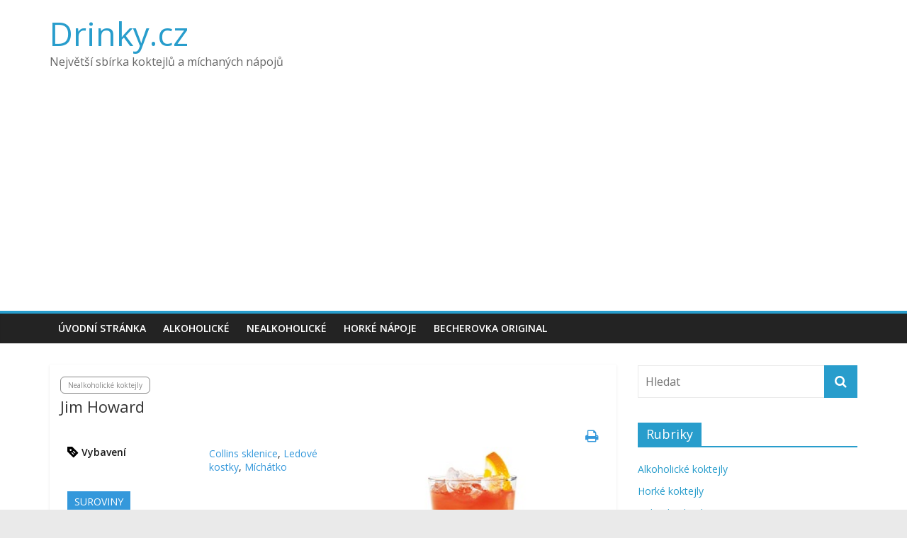

--- FILE ---
content_type: text/html; charset=UTF-8
request_url: https://www.drinky.cz/recept/jim-howard/
body_size: 20020
content:
<!DOCTYPE html>
<html lang="cs">
<head>
			<meta charset="UTF-8" />
		<meta name="viewport" content="width=device-width, initial-scale=1">
		<link rel="profile" href="http://gmpg.org/xfn/11" />
		<meta name='robots' content='index, follow, max-image-preview:large, max-snippet:-1, max-video-preview:-1' />

	<!-- This site is optimized with the Yoast SEO plugin v22.6 - https://yoast.com/wordpress/plugins/seo/ -->
	<title>Jim Howard &#8902; Drinky.cz</title>
	<link rel="canonical" href="https://www.drinky.cz/recept/jim-howard/" />
	<meta property="og:locale" content="cs_CZ" />
	<meta property="og:type" content="article" />
	<meta property="og:title" content="Jim Howard &#8902; Drinky.cz" />
	<meta property="og:description" content="Vyzkoušejte také tyto podobné koktejly: Cinderella Faisal Ali Pomerančovo-limetkový Relax" />
	<meta property="og:url" content="https://www.drinky.cz/recept/jim-howard/" />
	<meta property="og:site_name" content="Drinky.cz" />
	<meta property="article:modified_time" content="2016-11-14T16:11:04+00:00" />
	<meta property="og:image" content="https://www.drinky.cz/wp-content/uploads/2016/11/Orange.jpg" />
	<meta property="og:image:width" content="142" />
	<meta property="og:image:height" content="232" />
	<meta property="og:image:type" content="image/jpeg" />
	<meta name="twitter:card" content="summary_large_image" />
	<script type="application/ld+json" class="yoast-schema-graph">{"@context":"https://schema.org","@graph":[{"@type":"WebPage","@id":"https://www.drinky.cz/recept/jim-howard/","url":"https://www.drinky.cz/recept/jim-howard/","name":"Jim Howard &#8902; Drinky.cz","isPartOf":{"@id":"https://www.drinky.cz/#website"},"primaryImageOfPage":{"@id":"https://www.drinky.cz/recept/jim-howard/#primaryimage"},"image":{"@id":"https://www.drinky.cz/recept/jim-howard/#primaryimage"},"thumbnailUrl":"https://www.drinky.cz/wp-content/uploads/2016/11/Orange.jpg","datePublished":"2016-11-14T16:11:03+00:00","dateModified":"2016-11-14T16:11:04+00:00","breadcrumb":{"@id":"https://www.drinky.cz/recept/jim-howard/#breadcrumb"},"inLanguage":"cs","potentialAction":[{"@type":"ReadAction","target":["https://www.drinky.cz/recept/jim-howard/"]}]},{"@type":"ImageObject","inLanguage":"cs","@id":"https://www.drinky.cz/recept/jim-howard/#primaryimage","url":"https://www.drinky.cz/wp-content/uploads/2016/11/Orange.jpg","contentUrl":"https://www.drinky.cz/wp-content/uploads/2016/11/Orange.jpg","width":142,"height":232},{"@type":"BreadcrumbList","@id":"https://www.drinky.cz/recept/jim-howard/#breadcrumb","itemListElement":[{"@type":"ListItem","position":1,"name":"Domů","item":"https://www.drinky.cz/"},{"@type":"ListItem","position":2,"name":"Recepty","item":"https://www.drinky.cz/recept/"},{"@type":"ListItem","position":3,"name":"Jim Howard"}]},{"@type":"WebSite","@id":"https://www.drinky.cz/#website","url":"https://www.drinky.cz/","name":"Drinky.cz","description":"Největší sbírka koktejlů a míchaných nápojů","publisher":{"@id":"https://www.drinky.cz/#/schema/person/b536722241766cc3cbf9c7cc88571415"},"potentialAction":[{"@type":"SearchAction","target":{"@type":"EntryPoint","urlTemplate":"https://www.drinky.cz/?s={search_term_string}"},"query-input":"required name=search_term_string"}],"inLanguage":"cs"},{"@type":["Person","Organization"],"@id":"https://www.drinky.cz/#/schema/person/b536722241766cc3cbf9c7cc88571415","name":"drinky.cz","image":{"@type":"ImageObject","inLanguage":"cs","@id":"https://www.drinky.cz/#/schema/person/image/","url":"https://secure.gravatar.com/avatar/72fa05317b3097751a0ee16ebe9b440d?s=96&d=mm&r=g","contentUrl":"https://secure.gravatar.com/avatar/72fa05317b3097751a0ee16ebe9b440d?s=96&d=mm&r=g","caption":"drinky.cz"},"logo":{"@id":"https://www.drinky.cz/#/schema/person/image/"}}]}</script>
	<!-- / Yoast SEO plugin. -->


<link rel='dns-prefetch' href='//secure.gravatar.com' />
<link rel='dns-prefetch' href='//stats.wp.com' />
<link rel='dns-prefetch' href='//fonts.googleapis.com' />
<link rel='dns-prefetch' href='//ajax.googleapis.com' />
<link rel='dns-prefetch' href='//v0.wordpress.com' />
<link rel='dns-prefetch' href='//c0.wp.com' />
<link rel="alternate" type="application/rss+xml" title="Drinky.cz &raquo; RSS zdroj" href="https://www.drinky.cz/feed/" />
<script type="text/javascript">
window._wpemojiSettings = {"baseUrl":"https:\/\/s.w.org\/images\/core\/emoji\/14.0.0\/72x72\/","ext":".png","svgUrl":"https:\/\/s.w.org\/images\/core\/emoji\/14.0.0\/svg\/","svgExt":".svg","source":{"concatemoji":"https:\/\/www.drinky.cz\/wp-includes\/js\/wp-emoji-release.min.js?ver=06d4f8e3d52be52e9159073e566828c6"}};
/*! This file is auto-generated */
!function(i,n){var o,s,e;function c(e){try{var t={supportTests:e,timestamp:(new Date).valueOf()};sessionStorage.setItem(o,JSON.stringify(t))}catch(e){}}function p(e,t,n){e.clearRect(0,0,e.canvas.width,e.canvas.height),e.fillText(t,0,0);var t=new Uint32Array(e.getImageData(0,0,e.canvas.width,e.canvas.height).data),r=(e.clearRect(0,0,e.canvas.width,e.canvas.height),e.fillText(n,0,0),new Uint32Array(e.getImageData(0,0,e.canvas.width,e.canvas.height).data));return t.every(function(e,t){return e===r[t]})}function u(e,t,n){switch(t){case"flag":return n(e,"\ud83c\udff3\ufe0f\u200d\u26a7\ufe0f","\ud83c\udff3\ufe0f\u200b\u26a7\ufe0f")?!1:!n(e,"\ud83c\uddfa\ud83c\uddf3","\ud83c\uddfa\u200b\ud83c\uddf3")&&!n(e,"\ud83c\udff4\udb40\udc67\udb40\udc62\udb40\udc65\udb40\udc6e\udb40\udc67\udb40\udc7f","\ud83c\udff4\u200b\udb40\udc67\u200b\udb40\udc62\u200b\udb40\udc65\u200b\udb40\udc6e\u200b\udb40\udc67\u200b\udb40\udc7f");case"emoji":return!n(e,"\ud83e\udef1\ud83c\udffb\u200d\ud83e\udef2\ud83c\udfff","\ud83e\udef1\ud83c\udffb\u200b\ud83e\udef2\ud83c\udfff")}return!1}function f(e,t,n){var r="undefined"!=typeof WorkerGlobalScope&&self instanceof WorkerGlobalScope?new OffscreenCanvas(300,150):i.createElement("canvas"),a=r.getContext("2d",{willReadFrequently:!0}),o=(a.textBaseline="top",a.font="600 32px Arial",{});return e.forEach(function(e){o[e]=t(a,e,n)}),o}function t(e){var t=i.createElement("script");t.src=e,t.defer=!0,i.head.appendChild(t)}"undefined"!=typeof Promise&&(o="wpEmojiSettingsSupports",s=["flag","emoji"],n.supports={everything:!0,everythingExceptFlag:!0},e=new Promise(function(e){i.addEventListener("DOMContentLoaded",e,{once:!0})}),new Promise(function(t){var n=function(){try{var e=JSON.parse(sessionStorage.getItem(o));if("object"==typeof e&&"number"==typeof e.timestamp&&(new Date).valueOf()<e.timestamp+604800&&"object"==typeof e.supportTests)return e.supportTests}catch(e){}return null}();if(!n){if("undefined"!=typeof Worker&&"undefined"!=typeof OffscreenCanvas&&"undefined"!=typeof URL&&URL.createObjectURL&&"undefined"!=typeof Blob)try{var e="postMessage("+f.toString()+"("+[JSON.stringify(s),u.toString(),p.toString()].join(",")+"));",r=new Blob([e],{type:"text/javascript"}),a=new Worker(URL.createObjectURL(r),{name:"wpTestEmojiSupports"});return void(a.onmessage=function(e){c(n=e.data),a.terminate(),t(n)})}catch(e){}c(n=f(s,u,p))}t(n)}).then(function(e){for(var t in e)n.supports[t]=e[t],n.supports.everything=n.supports.everything&&n.supports[t],"flag"!==t&&(n.supports.everythingExceptFlag=n.supports.everythingExceptFlag&&n.supports[t]);n.supports.everythingExceptFlag=n.supports.everythingExceptFlag&&!n.supports.flag,n.DOMReady=!1,n.readyCallback=function(){n.DOMReady=!0}}).then(function(){return e}).then(function(){var e;n.supports.everything||(n.readyCallback(),(e=n.source||{}).concatemoji?t(e.concatemoji):e.wpemoji&&e.twemoji&&(t(e.twemoji),t(e.wpemoji)))}))}((window,document),window._wpemojiSettings);
</script>
<!-- drinky.cz is managing ads with Advanced Ads – https://wpadvancedads.com/ --><script id="drink-ready">
			window.advanced_ads_ready=function(e,a){a=a||"complete";var d=function(e){return"interactive"===a?"loading"!==e:"complete"===e};d(document.readyState)?e():document.addEventListener("readystatechange",(function(a){d(a.target.readyState)&&e()}),{once:"interactive"===a})},window.advanced_ads_ready_queue=window.advanced_ads_ready_queue||[];		</script>
		<style type="text/css">
img.wp-smiley,
img.emoji {
	display: inline !important;
	border: none !important;
	box-shadow: none !important;
	height: 1em !important;
	width: 1em !important;
	margin: 0 0.07em !important;
	vertical-align: -0.1em !important;
	background: none !important;
	padding: 0 !important;
}
</style>
	<link rel='stylesheet' id='wp-block-library-css' href='https://c0.wp.com/c/6.3.7/wp-includes/css/dist/block-library/style.min.css' type='text/css' media='all' />
<style id='wp-block-library-inline-css' type='text/css'>
.has-text-align-justify{text-align:justify;}
</style>
<style id='wp-block-library-theme-inline-css' type='text/css'>
.wp-block-audio figcaption{color:#555;font-size:13px;text-align:center}.is-dark-theme .wp-block-audio figcaption{color:hsla(0,0%,100%,.65)}.wp-block-audio{margin:0 0 1em}.wp-block-code{border:1px solid #ccc;border-radius:4px;font-family:Menlo,Consolas,monaco,monospace;padding:.8em 1em}.wp-block-embed figcaption{color:#555;font-size:13px;text-align:center}.is-dark-theme .wp-block-embed figcaption{color:hsla(0,0%,100%,.65)}.wp-block-embed{margin:0 0 1em}.blocks-gallery-caption{color:#555;font-size:13px;text-align:center}.is-dark-theme .blocks-gallery-caption{color:hsla(0,0%,100%,.65)}.wp-block-image figcaption{color:#555;font-size:13px;text-align:center}.is-dark-theme .wp-block-image figcaption{color:hsla(0,0%,100%,.65)}.wp-block-image{margin:0 0 1em}.wp-block-pullquote{border-bottom:4px solid;border-top:4px solid;color:currentColor;margin-bottom:1.75em}.wp-block-pullquote cite,.wp-block-pullquote footer,.wp-block-pullquote__citation{color:currentColor;font-size:.8125em;font-style:normal;text-transform:uppercase}.wp-block-quote{border-left:.25em solid;margin:0 0 1.75em;padding-left:1em}.wp-block-quote cite,.wp-block-quote footer{color:currentColor;font-size:.8125em;font-style:normal;position:relative}.wp-block-quote.has-text-align-right{border-left:none;border-right:.25em solid;padding-left:0;padding-right:1em}.wp-block-quote.has-text-align-center{border:none;padding-left:0}.wp-block-quote.is-large,.wp-block-quote.is-style-large,.wp-block-quote.is-style-plain{border:none}.wp-block-search .wp-block-search__label{font-weight:700}.wp-block-search__button{border:1px solid #ccc;padding:.375em .625em}:where(.wp-block-group.has-background){padding:1.25em 2.375em}.wp-block-separator.has-css-opacity{opacity:.4}.wp-block-separator{border:none;border-bottom:2px solid;margin-left:auto;margin-right:auto}.wp-block-separator.has-alpha-channel-opacity{opacity:1}.wp-block-separator:not(.is-style-wide):not(.is-style-dots){width:100px}.wp-block-separator.has-background:not(.is-style-dots){border-bottom:none;height:1px}.wp-block-separator.has-background:not(.is-style-wide):not(.is-style-dots){height:2px}.wp-block-table{margin:0 0 1em}.wp-block-table td,.wp-block-table th{word-break:normal}.wp-block-table figcaption{color:#555;font-size:13px;text-align:center}.is-dark-theme .wp-block-table figcaption{color:hsla(0,0%,100%,.65)}.wp-block-video figcaption{color:#555;font-size:13px;text-align:center}.is-dark-theme .wp-block-video figcaption{color:hsla(0,0%,100%,.65)}.wp-block-video{margin:0 0 1em}.wp-block-template-part.has-background{margin-bottom:0;margin-top:0;padding:1.25em 2.375em}
</style>
<link rel='stylesheet' id='mediaelement-css' href='https://c0.wp.com/c/6.3.7/wp-includes/js/mediaelement/mediaelementplayer-legacy.min.css' type='text/css' media='all' />
<link rel='stylesheet' id='wp-mediaelement-css' href='https://c0.wp.com/c/6.3.7/wp-includes/js/mediaelement/wp-mediaelement.min.css' type='text/css' media='all' />
<style id='jetpack-sharing-buttons-style-inline-css' type='text/css'>
.jetpack-sharing-buttons__services-list{display:flex;flex-direction:row;flex-wrap:wrap;gap:0;list-style-type:none;margin:5px;padding:0}.jetpack-sharing-buttons__services-list.has-small-icon-size{font-size:12px}.jetpack-sharing-buttons__services-list.has-normal-icon-size{font-size:16px}.jetpack-sharing-buttons__services-list.has-large-icon-size{font-size:24px}.jetpack-sharing-buttons__services-list.has-huge-icon-size{font-size:36px}@media print{.jetpack-sharing-buttons__services-list{display:none!important}}.editor-styles-wrapper .wp-block-jetpack-sharing-buttons{gap:0;padding-inline-start:0}ul.jetpack-sharing-buttons__services-list.has-background{padding:1.25em 2.375em}
</style>
<style id='classic-theme-styles-inline-css' type='text/css'>
/*! This file is auto-generated */
.wp-block-button__link{color:#fff;background-color:#32373c;border-radius:9999px;box-shadow:none;text-decoration:none;padding:calc(.667em + 2px) calc(1.333em + 2px);font-size:1.125em}.wp-block-file__button{background:#32373c;color:#fff;text-decoration:none}
</style>
<style id='global-styles-inline-css' type='text/css'>
body{--wp--preset--color--black: #000000;--wp--preset--color--cyan-bluish-gray: #abb8c3;--wp--preset--color--white: #ffffff;--wp--preset--color--pale-pink: #f78da7;--wp--preset--color--vivid-red: #cf2e2e;--wp--preset--color--luminous-vivid-orange: #ff6900;--wp--preset--color--luminous-vivid-amber: #fcb900;--wp--preset--color--light-green-cyan: #7bdcb5;--wp--preset--color--vivid-green-cyan: #00d084;--wp--preset--color--pale-cyan-blue: #8ed1fc;--wp--preset--color--vivid-cyan-blue: #0693e3;--wp--preset--color--vivid-purple: #9b51e0;--wp--preset--gradient--vivid-cyan-blue-to-vivid-purple: linear-gradient(135deg,rgba(6,147,227,1) 0%,rgb(155,81,224) 100%);--wp--preset--gradient--light-green-cyan-to-vivid-green-cyan: linear-gradient(135deg,rgb(122,220,180) 0%,rgb(0,208,130) 100%);--wp--preset--gradient--luminous-vivid-amber-to-luminous-vivid-orange: linear-gradient(135deg,rgba(252,185,0,1) 0%,rgba(255,105,0,1) 100%);--wp--preset--gradient--luminous-vivid-orange-to-vivid-red: linear-gradient(135deg,rgba(255,105,0,1) 0%,rgb(207,46,46) 100%);--wp--preset--gradient--very-light-gray-to-cyan-bluish-gray: linear-gradient(135deg,rgb(238,238,238) 0%,rgb(169,184,195) 100%);--wp--preset--gradient--cool-to-warm-spectrum: linear-gradient(135deg,rgb(74,234,220) 0%,rgb(151,120,209) 20%,rgb(207,42,186) 40%,rgb(238,44,130) 60%,rgb(251,105,98) 80%,rgb(254,248,76) 100%);--wp--preset--gradient--blush-light-purple: linear-gradient(135deg,rgb(255,206,236) 0%,rgb(152,150,240) 100%);--wp--preset--gradient--blush-bordeaux: linear-gradient(135deg,rgb(254,205,165) 0%,rgb(254,45,45) 50%,rgb(107,0,62) 100%);--wp--preset--gradient--luminous-dusk: linear-gradient(135deg,rgb(255,203,112) 0%,rgb(199,81,192) 50%,rgb(65,88,208) 100%);--wp--preset--gradient--pale-ocean: linear-gradient(135deg,rgb(255,245,203) 0%,rgb(182,227,212) 50%,rgb(51,167,181) 100%);--wp--preset--gradient--electric-grass: linear-gradient(135deg,rgb(202,248,128) 0%,rgb(113,206,126) 100%);--wp--preset--gradient--midnight: linear-gradient(135deg,rgb(2,3,129) 0%,rgb(40,116,252) 100%);--wp--preset--font-size--small: 13px;--wp--preset--font-size--medium: 20px;--wp--preset--font-size--large: 36px;--wp--preset--font-size--x-large: 42px;--wp--preset--spacing--20: 0.44rem;--wp--preset--spacing--30: 0.67rem;--wp--preset--spacing--40: 1rem;--wp--preset--spacing--50: 1.5rem;--wp--preset--spacing--60: 2.25rem;--wp--preset--spacing--70: 3.38rem;--wp--preset--spacing--80: 5.06rem;--wp--preset--shadow--natural: 6px 6px 9px rgba(0, 0, 0, 0.2);--wp--preset--shadow--deep: 12px 12px 50px rgba(0, 0, 0, 0.4);--wp--preset--shadow--sharp: 6px 6px 0px rgba(0, 0, 0, 0.2);--wp--preset--shadow--outlined: 6px 6px 0px -3px rgba(255, 255, 255, 1), 6px 6px rgba(0, 0, 0, 1);--wp--preset--shadow--crisp: 6px 6px 0px rgba(0, 0, 0, 1);}:where(.is-layout-flex){gap: 0.5em;}:where(.is-layout-grid){gap: 0.5em;}body .is-layout-flow > .alignleft{float: left;margin-inline-start: 0;margin-inline-end: 2em;}body .is-layout-flow > .alignright{float: right;margin-inline-start: 2em;margin-inline-end: 0;}body .is-layout-flow > .aligncenter{margin-left: auto !important;margin-right: auto !important;}body .is-layout-constrained > .alignleft{float: left;margin-inline-start: 0;margin-inline-end: 2em;}body .is-layout-constrained > .alignright{float: right;margin-inline-start: 2em;margin-inline-end: 0;}body .is-layout-constrained > .aligncenter{margin-left: auto !important;margin-right: auto !important;}body .is-layout-constrained > :where(:not(.alignleft):not(.alignright):not(.alignfull)){max-width: var(--wp--style--global--content-size);margin-left: auto !important;margin-right: auto !important;}body .is-layout-constrained > .alignwide{max-width: var(--wp--style--global--wide-size);}body .is-layout-flex{display: flex;}body .is-layout-flex{flex-wrap: wrap;align-items: center;}body .is-layout-flex > *{margin: 0;}body .is-layout-grid{display: grid;}body .is-layout-grid > *{margin: 0;}:where(.wp-block-columns.is-layout-flex){gap: 2em;}:where(.wp-block-columns.is-layout-grid){gap: 2em;}:where(.wp-block-post-template.is-layout-flex){gap: 1.25em;}:where(.wp-block-post-template.is-layout-grid){gap: 1.25em;}.has-black-color{color: var(--wp--preset--color--black) !important;}.has-cyan-bluish-gray-color{color: var(--wp--preset--color--cyan-bluish-gray) !important;}.has-white-color{color: var(--wp--preset--color--white) !important;}.has-pale-pink-color{color: var(--wp--preset--color--pale-pink) !important;}.has-vivid-red-color{color: var(--wp--preset--color--vivid-red) !important;}.has-luminous-vivid-orange-color{color: var(--wp--preset--color--luminous-vivid-orange) !important;}.has-luminous-vivid-amber-color{color: var(--wp--preset--color--luminous-vivid-amber) !important;}.has-light-green-cyan-color{color: var(--wp--preset--color--light-green-cyan) !important;}.has-vivid-green-cyan-color{color: var(--wp--preset--color--vivid-green-cyan) !important;}.has-pale-cyan-blue-color{color: var(--wp--preset--color--pale-cyan-blue) !important;}.has-vivid-cyan-blue-color{color: var(--wp--preset--color--vivid-cyan-blue) !important;}.has-vivid-purple-color{color: var(--wp--preset--color--vivid-purple) !important;}.has-black-background-color{background-color: var(--wp--preset--color--black) !important;}.has-cyan-bluish-gray-background-color{background-color: var(--wp--preset--color--cyan-bluish-gray) !important;}.has-white-background-color{background-color: var(--wp--preset--color--white) !important;}.has-pale-pink-background-color{background-color: var(--wp--preset--color--pale-pink) !important;}.has-vivid-red-background-color{background-color: var(--wp--preset--color--vivid-red) !important;}.has-luminous-vivid-orange-background-color{background-color: var(--wp--preset--color--luminous-vivid-orange) !important;}.has-luminous-vivid-amber-background-color{background-color: var(--wp--preset--color--luminous-vivid-amber) !important;}.has-light-green-cyan-background-color{background-color: var(--wp--preset--color--light-green-cyan) !important;}.has-vivid-green-cyan-background-color{background-color: var(--wp--preset--color--vivid-green-cyan) !important;}.has-pale-cyan-blue-background-color{background-color: var(--wp--preset--color--pale-cyan-blue) !important;}.has-vivid-cyan-blue-background-color{background-color: var(--wp--preset--color--vivid-cyan-blue) !important;}.has-vivid-purple-background-color{background-color: var(--wp--preset--color--vivid-purple) !important;}.has-black-border-color{border-color: var(--wp--preset--color--black) !important;}.has-cyan-bluish-gray-border-color{border-color: var(--wp--preset--color--cyan-bluish-gray) !important;}.has-white-border-color{border-color: var(--wp--preset--color--white) !important;}.has-pale-pink-border-color{border-color: var(--wp--preset--color--pale-pink) !important;}.has-vivid-red-border-color{border-color: var(--wp--preset--color--vivid-red) !important;}.has-luminous-vivid-orange-border-color{border-color: var(--wp--preset--color--luminous-vivid-orange) !important;}.has-luminous-vivid-amber-border-color{border-color: var(--wp--preset--color--luminous-vivid-amber) !important;}.has-light-green-cyan-border-color{border-color: var(--wp--preset--color--light-green-cyan) !important;}.has-vivid-green-cyan-border-color{border-color: var(--wp--preset--color--vivid-green-cyan) !important;}.has-pale-cyan-blue-border-color{border-color: var(--wp--preset--color--pale-cyan-blue) !important;}.has-vivid-cyan-blue-border-color{border-color: var(--wp--preset--color--vivid-cyan-blue) !important;}.has-vivid-purple-border-color{border-color: var(--wp--preset--color--vivid-purple) !important;}.has-vivid-cyan-blue-to-vivid-purple-gradient-background{background: var(--wp--preset--gradient--vivid-cyan-blue-to-vivid-purple) !important;}.has-light-green-cyan-to-vivid-green-cyan-gradient-background{background: var(--wp--preset--gradient--light-green-cyan-to-vivid-green-cyan) !important;}.has-luminous-vivid-amber-to-luminous-vivid-orange-gradient-background{background: var(--wp--preset--gradient--luminous-vivid-amber-to-luminous-vivid-orange) !important;}.has-luminous-vivid-orange-to-vivid-red-gradient-background{background: var(--wp--preset--gradient--luminous-vivid-orange-to-vivid-red) !important;}.has-very-light-gray-to-cyan-bluish-gray-gradient-background{background: var(--wp--preset--gradient--very-light-gray-to-cyan-bluish-gray) !important;}.has-cool-to-warm-spectrum-gradient-background{background: var(--wp--preset--gradient--cool-to-warm-spectrum) !important;}.has-blush-light-purple-gradient-background{background: var(--wp--preset--gradient--blush-light-purple) !important;}.has-blush-bordeaux-gradient-background{background: var(--wp--preset--gradient--blush-bordeaux) !important;}.has-luminous-dusk-gradient-background{background: var(--wp--preset--gradient--luminous-dusk) !important;}.has-pale-ocean-gradient-background{background: var(--wp--preset--gradient--pale-ocean) !important;}.has-electric-grass-gradient-background{background: var(--wp--preset--gradient--electric-grass) !important;}.has-midnight-gradient-background{background: var(--wp--preset--gradient--midnight) !important;}.has-small-font-size{font-size: var(--wp--preset--font-size--small) !important;}.has-medium-font-size{font-size: var(--wp--preset--font-size--medium) !important;}.has-large-font-size{font-size: var(--wp--preset--font-size--large) !important;}.has-x-large-font-size{font-size: var(--wp--preset--font-size--x-large) !important;}
.wp-block-navigation a:where(:not(.wp-element-button)){color: inherit;}
:where(.wp-block-post-template.is-layout-flex){gap: 1.25em;}:where(.wp-block-post-template.is-layout-grid){gap: 1.25em;}
:where(.wp-block-columns.is-layout-flex){gap: 2em;}:where(.wp-block-columns.is-layout-grid){gap: 2em;}
.wp-block-pullquote{font-size: 1.5em;line-height: 1.6;}
</style>
<link rel='stylesheet' id='taxonomy-image-plugin-public-css' href='https://www.drinky.cz/wp-content/plugins/taxonomy-images/css/style.css?ver=0.9.6' type='text/css' media='screen' />
<link rel='stylesheet' id='wpurp_style_minified-css' href='https://www.drinky.cz/wp-content/plugins/wp-ultimate-recipe-premium/core/assets/wpurp-public-forced.css?ver=3.5.1' type='text/css' media='all' />
<link rel='stylesheet' id='wpurp_style1-css' href='https://fonts.googleapis.com/css?family=Open+Sans&#038;ver=3.5.1' type='text/css' media='all' />
<link rel='stylesheet' id='wpurp_style2-css' href='https://www.drinky.cz/wp-content/plugins/wp-ultimate-recipe-premium/core/vendor/select2/select2.css?ver=3.5.1' type='text/css' media='all' />
<link rel='stylesheet' id='wpurp_style3-css' href='//ajax.googleapis.com/ajax/libs/jqueryui/1.10.4/themes/smoothness/jquery-ui.css?ver=3.5.1' type='text/css' media='all' />
<link rel='stylesheet' id='wpupg_style1-css' href='https://www.drinky.cz/wp-content/plugins/wp-ultimate-recipe-premium/premium/vendor/wp-ultimate-post-grid-premium/core/css/filter.css?ver=2.3.1' type='text/css' media='all' />
<link rel='stylesheet' id='wpupg_style2-css' href='https://www.drinky.cz/wp-content/plugins/wp-ultimate-recipe-premium/premium/vendor/wp-ultimate-post-grid-premium/core/css/pagination.css?ver=2.3.1' type='text/css' media='all' />
<link rel='stylesheet' id='wpupg_style3-css' href='https://www.drinky.cz/wp-content/plugins/wp-ultimate-recipe-premium/premium/vendor/wp-ultimate-post-grid-premium/core/css/grid.css?ver=2.3.1' type='text/css' media='all' />
<link rel='stylesheet' id='wpupg_style4-css' href='https://www.drinky.cz/wp-content/plugins/wp-ultimate-recipe-premium/premium/vendor/wp-ultimate-post-grid-premium/core/css/layout_base.css?ver=2.3.1' type='text/css' media='all' />
<link rel='stylesheet' id='wpupg_style5-css' href='https://www.drinky.cz/wp-content/plugins/wp-ultimate-recipe-premium/premium/vendor/wp-ultimate-post-grid-premium/premium/addons/filter-dropdown/css/filter-dropdown.css?ver=2.3.1' type='text/css' media='all' />
<link rel='stylesheet' id='wpupg_style6-css' href='https://www.drinky.cz/wp-content/plugins/wp-ultimate-recipe-premium/premium/vendor/wp-ultimate-post-grid-premium/core/vendor/select2/css/select2.css?ver=2.3.1' type='text/css' media='all' />
<link rel='stylesheet' id='colormag_style-css' href='https://www.drinky.cz/wp-content/themes/colormag/style.css?ver=1.3.1' type='text/css' media='all' />
<link rel='stylesheet' id='colormag-fontawesome-css' href='https://www.drinky.cz/wp-content/themes/colormag/fontawesome/css/font-awesome.min.css?ver=1.3.1' type='text/css' media='all' />
<link rel='stylesheet' id='colormag_googlefonts-css' href='//fonts.googleapis.com/css?family=Open+Sans%3A400%2C600&#038;ver=1.3.1' type='text/css' media='all' />
<link rel='stylesheet' id='yarpp-thumbnails-css' href='https://www.drinky.cz/wp-content/plugins/yet-another-related-posts-plugin/style/styles_thumbnails.css?ver=5.30.10' type='text/css' media='all' />
<style id='yarpp-thumbnails-inline-css' type='text/css'>
.yarpp-thumbnails-horizontal .yarpp-thumbnail {width: 130px;height: 170px;margin: 5px;margin-left: 0px;}.yarpp-thumbnail > img, .yarpp-thumbnail-default {width: 120px;height: 120px;margin: 5px;}.yarpp-thumbnails-horizontal .yarpp-thumbnail-title {margin: 7px;margin-top: 0px;width: 120px;}.yarpp-thumbnail-default > img {min-height: 120px;min-width: 120px;}
.yarpp-thumbnails-horizontal .yarpp-thumbnail {width: 130px;height: 170px;margin: 5px;margin-left: 0px;}.yarpp-thumbnail > img, .yarpp-thumbnail-default {width: 120px;height: 120px;margin: 5px;}.yarpp-thumbnails-horizontal .yarpp-thumbnail-title {margin: 7px;margin-top: 0px;width: 120px;}.yarpp-thumbnail-default > img {min-height: 120px;min-width: 120px;}
</style>
<link rel='stylesheet' id='yarppRelatedCss-css' href='https://www.drinky.cz/wp-content/plugins/yet-another-related-posts-plugin/style/related.css?ver=5.30.10' type='text/css' media='all' />
<link rel='stylesheet' id='jetpack_css-css' href='https://c0.wp.com/p/jetpack/13.3.2/css/jetpack.css' type='text/css' media='all' />
<script type='text/javascript' src='https://c0.wp.com/c/6.3.7/wp-includes/js/jquery/jquery.min.js' id='jquery-core-js'></script>
<script type='text/javascript' src='https://c0.wp.com/c/6.3.7/wp-includes/js/jquery/jquery-migrate.min.js' id='jquery-migrate-js'></script>
<!--[if lte IE 8]>
<script type='text/javascript' src='https://www.drinky.cz/wp-content/themes/colormag/js/html5shiv.min.js?ver=1.3.1' id='html5-js'></script>
<![endif]-->
<link rel="https://api.w.org/" href="https://www.drinky.cz/wp-json/" /><link rel="alternate" type="application/json" href="https://www.drinky.cz/wp-json/wp/v2/recipe/160" /><link rel="EditURI" type="application/rsd+xml" title="RSD" href="https://www.drinky.cz/xmlrpc.php?rsd" />

<link rel='shortlink' href='https://wp.me/pamt5b-2A' />
<link rel="alternate" type="application/json+oembed" href="https://www.drinky.cz/wp-json/oembed/1.0/embed?url=https%3A%2F%2Fwww.drinky.cz%2Frecept%2Fjim-howard%2F" />
<link rel="alternate" type="text/xml+oembed" href="https://www.drinky.cz/wp-json/oembed/1.0/embed?url=https%3A%2F%2Fwww.drinky.cz%2Frecept%2Fjim-howard%2F&#038;format=xml" />
<!-- Google Tag Manager -->
<script>(function(w,d,s,l,i){w[l]=w[l]||[];w[l].push({'gtm.start':
new Date().getTime(),event:'gtm.js'});var f=d.getElementsByTagName(s)[0],
j=d.createElement(s),dl=l!='dataLayer'?'&l='+l:'';j.async=true;j.src=
'https://www.googletagmanager.com/gtm.js?id='+i+dl;f.parentNode.insertBefore(j,f);
})(window,document,'script','dataLayer','GTM-NX8SZQG');</script>
<!-- End Google Tag Manager --><style type="text/css">.wpupg-grid { transition: height 0.8s; }</style>	<style>img#wpstats{display:none}</style>
		<style type="text/css">.select2wpupg-selection, .select2wpupg-dropdown { border-color: #AAAAAA!important; }.select2wpupg-selection__arrow b { border-top-color: #AAAAAA!important; }.select2wpupg-container--open .select2wpupg-selection__arrow b { border-bottom-color: #AAAAAA!important; }.select2wpupg-selection__placeholder, .select2wpupg-search__field, .select2wpupg-selection__rendered, .select2wpupg-results__option { color: #444444!important; }.select2wpupg-search__field::-webkit-input-placeholder { color: #444444!important; }.select2wpupg-search__field:-moz-placeholder { color: #444444!important; }.select2wpupg-search__field::-moz-placeholder { color: #444444!important; }.select2wpupg-search__field:-ms-input-placeholder { color: #444444!important; }.select2wpupg-results__option--highlighted { color: #FFFFFF!important; background-color: #5897FB!important; }</style><link rel="icon" href="https://www.drinky.cz/wp-content/uploads/2018/10/cropped-cocktail-32x32.png" sizes="32x32" />
<link rel="icon" href="https://www.drinky.cz/wp-content/uploads/2018/10/cropped-cocktail-192x192.png" sizes="192x192" />
<link rel="apple-touch-icon" href="https://www.drinky.cz/wp-content/uploads/2018/10/cropped-cocktail-180x180.png" />
<meta name="msapplication-TileImage" content="https://www.drinky.cz/wp-content/uploads/2018/10/cropped-cocktail-270x270.png" />
</head>

<body class="recipe-template-default single single-recipe postid-160 wp-embed-responsive right-sidebar wide better-responsive-menu aa-prefix-drink-">

		<div id="page" class="hfeed site">
				<a class="skip-link screen-reader-text" href="#main">Přeskočit na obsah</a>
				<header id="masthead" class="site-header clearfix ">
				<div id="header-text-nav-container" class="clearfix">
		
		<div class="inner-wrap">
			<div id="header-text-nav-wrap" class="clearfix">

				<div id="header-left-section">
					
					<div id="header-text" class="">
													<h3 id="site-title">
								<a href="https://www.drinky.cz/" title="Drinky.cz" rel="home">Drinky.cz</a>
							</h3>
						
													<p id="site-description">
								Největší sbírka koktejlů a míchaných nápojů							</p><!-- #site-description -->
											</div><!-- #header-text -->
				</div><!-- #header-left-section -->

				<div id="header-right-section">
									</div><!-- #header-right-section -->

			</div><!-- #header-text-nav-wrap -->
		</div><!-- .inner-wrap -->

		
		<nav id="site-navigation" class="main-navigation clearfix" role="navigation">
			<div class="inner-wrap clearfix">
				
				
				<p class="menu-toggle"></p>
				<div class="menu-primary-container"><ul id="menu-menu-1" class="menu"><li id="menu-item-1253" class="menu-item menu-item-type-custom menu-item-object-custom menu-item-home menu-item-1253"><a href="http://www.drinky.cz/">Úvodní stránka</a></li>
<li id="menu-item-1255" class="menu-item menu-item-type-taxonomy menu-item-object-category menu-item-1255"><a href="https://www.drinky.cz/category/alkoholicke/">Alkoholické</a></li>
<li id="menu-item-1256" class="menu-item menu-item-type-taxonomy menu-item-object-category current-recipe-ancestor current-menu-parent current-recipe-parent menu-item-1256"><a href="https://www.drinky.cz/category/nealkoholicke/">Nealkoholické</a></li>
<li id="menu-item-1907" class="menu-item menu-item-type-taxonomy menu-item-object-category menu-item-1907"><a href="https://www.drinky.cz/category/horke/">Horké nápoje</a></li>
<li id="menu-item-1906" class="menu-item menu-item-type-taxonomy menu-item-object-category menu-item-1906"><a href="https://www.drinky.cz/category/alkoholicke/becherovka-original/">Becherovka Original</a></li>
</ul></div>
			</div>
		</nav>

				</div><!-- #header-text-nav-container -->
				</header><!-- #masthead -->
				<div id="main" class="clearfix">
				<div class="inner-wrap clearfix">
		
	<div id="primary">
		<div id="content" class="clearfix">

			
<article id="post-160" class="post-160 recipe type-recipe status-publish has-post-thumbnail hentry category-nealkoholicke ingredient-pomerancovy-dzus ingredient-sprite vybaveni-collins-sklenice vybaveni-ledove-kostky vybaveni-michatko rating-0-hvezdicky post type-post">
	
				<div class="featured-image">
							</div>
			
	<div class="article-content clearfix">

		<div class="above-entry-meta"><span class="cat-links"><a href="https://www.drinky.cz/category/nealkoholicke/"  rel="category tag">Nealkoholické koktejly</a>&nbsp;</span></div>
		<header class="entry-header">
			<h1 class="entry-title">
				Jim Howard			</h1>
		</header>

		
		<div class="entry-content clearfix">
			
<script type="application/ld+json">{"@context":"http:\/\/schema.org\/","@type":"Recipe","name":"Jim Howard","author":{"@type":"Person","name":"drinky.cz"},"datePublished":"2016-11-14 17:11:03","image":"https:\/\/www.drinky.cz\/wp-content\/uploads\/2016\/11\/Orange.jpg","description":"","aggregateRating":{"@type":"AggregateRating","ratingValue":"3.28","ratingCount":"40"},"recipeIngredient":["20 cl Pomeran\u010dov\u00fd d\u017eus","5 cl Sprite"],"recipeInstructions":["Collins sklenici s ploch\u00fdm dnem napln\u00edme kostkami ledu","Do sklenice nalijeme pomeran\u010dov\u00fd d\u017eus a Sprite","Lehce prom\u00edch\u00e1me a jako ozdobu p\u0159id\u00e1me pl\u00e1tek pomeran\u010de na okraj sklenice"]}</script><div id="wpurp-container-recipe-160" data-id="160" data-permalink="https://www.drinky.cz/recept/jim-howard/" data-custom-link="" data-custom-link-behaviour="default" data-image="https://www.drinky.cz/wp-content/uploads/2016/11/Orange.jpg" data-servings-original="4" class="wpurp-container" style="padding-top:10px !important;padding-bottom:0px !important;padding-left:10px !important;padding-right:10px !important;position:static !important;background-color:#ffffff !important;border-width:0px 0 0 0 !important;border-style:solid !important;vertical-align:inherit !important;font-size:14px !important;color:#1a1a1a !important;font-family:Open Sans, sans-serif !important;">


    
    <div class="wpurp-rows" style="position:static !important;text-align:inherit !important;vertical-align:inherit !important;">
            <div class="wpurp-rows-row" style="height:auto !important;">
        <div class="wpurp-rows" style="position:static !important;text-align:inherit !important;vertical-align:inherit !important;">
            <div class="wpurp-rows-row" style="height:auto !important;">
        <span class="wpurp-box" style="float:right !important;margin-top:5px !important;margin-left:5px !important;position:static !important;text-align:inherit !important;vertical-align:inherit !important;">
    <a href="https://www.drinky.cz/recept/jim-howard/print" target="_blank" class="recipe-tooltip wpurp-recipe-print-button" style="color: #3498db !important;color: #3498db !important;margin-left:0px !important;margin-right:0px !important;position:static !important;text-align:inherit !important;vertical-align:inherit !important;font-size:20px !important;"><i class="fa fa-print"></i></a>
<div class="recipe-tooltip-content">
    Vytisknout recept</div>
</span>
    </div>
                <div class="wpurp-rows-row" style="height:auto !important;">
        <span class="wpurp-recipe-description" style="margin-top:10px !important;margin-bottom:10px !important;position:static !important;text-align:inherit !important;vertical-align:inherit !important;font-style: italic;"></span>    </div>
        </div>
    </div>
                <div class="wpurp-rows-row" style="height:auto !important;">
        <div class="wpurp-responsive-mobile">
    <div class="wpurp-columns" style="margin-top:10px !important;position:static !important;text-align:inherit !important;vertical-align:inherit !important;">
                                                        <div class="wpurp-rows-row">
                        <div class="wpurp-rows" style="margin-bottom:20px !important;position:static !important;text-align:center !important;vertical-align:inherit !important;">
            <div class="wpurp-rows-row" style="height:auto !important;">
        <div>
            <img decoding="async" src="https://www.drinky.cz/wp-content/uploads/2016/11/Orange.jpg" alt="" title="orange" class="wpurp-recipe-image" style="margin:0 auto !important;margin-bottom:0px !important;width:100% !important;height:100%% !important;max-width:180px !important;position:static !important;text-align:inherit !important;vertical-align:inherit !important;" />
    </div>
    </div>
                <div class="wpurp-rows-row" style="height:auto !important;">
        <div class="wpurp-rows" style="margin-top:5px !important;position:static !important;text-align:inherit !important;vertical-align:inherit !important;font-size:20px !important;color:#3498db !important;">
            <div class="wpurp-rows-row" style="height:auto !important;">
        <span class="wpurp-recipe-stars" style="margin-bottom:0px !important;position:static !important;text-align:inherit !important;vertical-align:inherit !important;"><div data-recipe-id="160" class="user-star-rating recipe-tooltip user-can-vote" data-icon-full="fa-star" data-icon-half="fa-star-half-o" data-icon-empty="fa-star-o">
    <i data-star-value="1" class="fa fa-star" data-original-icon="fa-star"></i><i data-star-value="2" class="fa fa-star" data-original-icon="fa-star"></i><i data-star-value="3" class="fa fa-star" data-original-icon="fa-star"></i><i data-star-value="4" class="fa fa-star-o" data-original-icon="fa-star-o"></i><i data-star-value="5" class="fa fa-star-o" data-original-icon="fa-star-o"></i></div>
<div class="recipe-tooltip-content">
    <div class="user-rating-stats">
        Hlasů: <span class="user-rating-votes">40</span><br/>
        Hodnocení: <span class="user-rating-rating">3.28</span><br/>
        Vy: <span class="user-rating-current-rating"></span>    </div>
    <div class="vote-attention-message">
        Ohodnoťte tento recept!    </div>
</div></span>    </div>
        </div>
<div class="wpurp-rows" style="margin-top:5px !important;position:static !important;text-align:inherit !important;vertical-align:inherit !important;font-size:18px !important;color:#3498db !important;">
            <div class="wpurp-rows-row" style="height:auto !important;">
            </div>
        </div>
    </div>
        </div>
                    </div>
                                                                <div class="wpurp-rows-row">
                        <div class="wpurp-rows" style="margin-top:0px !important;margin-bottom:25px !important;position:static !important;text-align:inherit !important;vertical-align:inherit !important;">
            <div class="wpurp-rows-row" style="height:auto !important;">
        <div class="wpurp-recipe-tags" style="position:static !important;text-align:inherit !important;vertical-align:inherit !important;">
            <div class="wpurp-recipe-tags-vybavení">
            <table class="wpurp-columns" style="margin-bottom:5px !important;position:static !important;text-align:inherit !important;vertical-align:inherit !important;">
    <tbody>
    <tr>
                        <td style="vertical-align:top !important;text-align:inherit !important;width:50% !important;">
            <span class="wpurp-icon" style="margin-right:0px !important;width:16px !important;height:16px !important;position:static !important;text-align:inherit !important;vertical-align:inherit !important;color:#3498db !important;"><svg class="nc-icon glyph" xmlns="http://www.w3.org/2000/svg" xmlns:xlink="http://www.w3.org/1999/xlink" x="0px" y="0px" width="100%" height="100%" viewBox="0 0 24 24"><g>
<path fill="%highlight_color%" d="M22.7,12.3l-12-12C10.5,0.1,10.3,0,10,0H1C0.4,0,0,0.4,0,1v9c0,0.3,0.1,0.5,0.3,0.7l12,12
	c0.2,0.2,0.5,0.3,0.7,0.3s0.5-0.1,0.7-0.3l9-9C23.1,13.3,23.1,12.7,22.7,12.3z M7,9C5.9,9,5,8.1,5,7c0-1.1,0.9-2,2-2s2,0.9,2,2
	C9,8.1,8.1,9,7,9z M13.7,16.7C13.5,16.9,13.3,17,13,17s-0.5-0.1-0.7-0.3l-3-3c-0.4-0.4-0.4-1,0-1.4s1-0.4,1.4,0l3,3
	C14.1,15.7,14.1,16.3,13.7,16.7z M16.7,13.7C16.5,13.9,16.3,14,16,14s-0.5-0.1-0.7-0.3l-3-3c-0.4-0.4-0.4-1,0-1.4s1-0.4,1.4,0l3,3
	C17.1,12.7,17.1,13.3,16.7,13.7z"></path>
</g></svg></span> <span class="wpurp-recipe-tag-name" style="position:static !important;text-align:inherit !important;vertical-align:inherit !important;font-weight:bold !important;line-height:16px !important;">Vybavení</span>        </td>
                                <td style="vertical-align:top !important;text-align:inherit !important;width:auto !important;">
            <span class="wpurp-recipe-tag-terms" style="position:static !important;text-align:inherit !important;vertical-align:inherit !important;line-height:16px !important;"><a style="color: #3498db !important;" href="https://www.drinky.cz/vybaveni/collins-sklenice/">Collins sklenice</a>, <a style="color: #3498db !important;" href="https://www.drinky.cz/vybaveni/ledove-kostky/">Ledové kostky</a>, <a style="color: #3498db !important;" href="https://www.drinky.cz/vybaveni/michatko/">Míchátko</a></span>        </td>
                    </tr>
    </tbody>
</table>
        </div>
    </div>
    </div>
        </div>
<div class="wpurp-rows" style="margin-bottom:25px !important;position:static !important;text-align:inherit !important;vertical-align:inherit !important;">
            <div class="wpurp-rows-row" style="height:auto !important;">
            </div>
        </div>
<div class="wpurp-rows" style="margin-bottom:40px !important;position:static !important;text-align:inherit !important;vertical-align:inherit !important;">
            <div class="wpurp-rows-row" style="height:auto !important;">
        <span class="wpurp-box" style="margin-bottom:10px !important;padding-top:5px !important;padding-bottom:5px !important;padding-left:10px !important;padding-right:10px !important;position:static !important;background-color:#3498db !important;text-align:inherit !important;vertical-align:inherit !important;color:#ffffff !important;">
    <span class="wpurp-title" style="margin-top:0px !important;margin-bottom:0px !important;position:static !important;text-align:inherit !important;vertical-align:inherit !important;text-transform:uppercase !important;">Suroviny</span></span>
    </div>
                <div class="wpurp-rows-row" style="height:auto !important;">
        <div data-servings="4" class="wpurp-recipe-ingredients" style="position:static !important;text-align:inherit !important;vertical-align:inherit !important;">
    <div><div class="wpurp-rows" style="position:static !important;text-align:inherit !important;vertical-align:inherit !important;">
            <div class="wpurp-rows-row" style="height:auto !important;">
            </div>
                <div class="wpurp-rows-row" style="height:auto !important;">
        <ul class="wpurp-recipe-ingredient-container" style="margin-left:23px !important;margin-right:23px !important;position:static !important;text-align:inherit !important;vertical-align:inherit !important;">
    <li class="wpurp-recipe-ingredient" style="list-style:square !important;"><span data-normalized="20" data-fraction="" data-original="20" class="wpurp-recipe-ingredient-quantity" style="position:static !important;text-align:inherit !important;vertical-align:inherit !important;line-height:22px !important;">20</span> <span data-original="cl" class="wpurp-recipe-ingredient-unit" style="position:static !important;text-align:inherit !important;vertical-align:inherit !important;line-height:22px !important;">cl</span> <span class="wpurp-recipe-ingredient-name" style="position:static !important;text-align:inherit !important;vertical-align:inherit !important;line-height:22px !important;" data-singular="pomerančový džus" data-plural="pomerančového džusu"><a style="color: #3498db !important;" href="https://www.drinky.cz/surovina/pomerancovy-dzus/">pomerančového džusu</a></span></li><li class="wpurp-recipe-ingredient" style="list-style:square !important;"><span data-normalized="5" data-fraction="" data-original="5" class="wpurp-recipe-ingredient-quantity" style="position:static !important;text-align:inherit !important;vertical-align:inherit !important;line-height:22px !important;">5</span> <span data-original="cl" class="wpurp-recipe-ingredient-unit" style="position:static !important;text-align:inherit !important;vertical-align:inherit !important;line-height:22px !important;">cl</span> <span class="wpurp-recipe-ingredient-name" style="position:static !important;text-align:inherit !important;vertical-align:inherit !important;line-height:22px !important;"><a style="color: #3498db !important;" href="https://www.drinky.cz/surovina/sprite/">Sprite</a></span></li></ul>
    </div>
        </div>
</div></div>
    </div>
                </div>
                    </div>
                                        </div>
</div>
<div class="wpurp-responsive-desktop">
<table class="wpurp-columns" style="margin-top:10px !important;position:static !important;text-align:inherit !important;vertical-align:inherit !important;">
    <tbody>
    <tr>
                        <td style="vertical-align:top !important;text-align:inherit !important;width:400px !important;">
            <div class="wpurp-rows" style="margin-top:0px !important;margin-bottom:25px !important;position:static !important;text-align:inherit !important;vertical-align:inherit !important;">
            <div class="wpurp-rows-row" style="height:auto !important;">
        <div class="wpurp-recipe-tags" style="position:static !important;text-align:inherit !important;vertical-align:inherit !important;">
            <div class="wpurp-recipe-tags-vybavení">
            <table class="wpurp-columns" style="margin-bottom:5px !important;position:static !important;text-align:inherit !important;vertical-align:inherit !important;">
    <tbody>
    <tr>
                        <td style="vertical-align:top !important;text-align:inherit !important;width:50% !important;">
            <span class="wpurp-icon" style="margin-right:0px !important;width:16px !important;height:16px !important;position:static !important;text-align:inherit !important;vertical-align:inherit !important;color:#3498db !important;"><svg class="nc-icon glyph" xmlns="http://www.w3.org/2000/svg" xmlns:xlink="http://www.w3.org/1999/xlink" x="0px" y="0px" width="100%" height="100%" viewBox="0 0 24 24"><g>
<path fill="%highlight_color%" d="M22.7,12.3l-12-12C10.5,0.1,10.3,0,10,0H1C0.4,0,0,0.4,0,1v9c0,0.3,0.1,0.5,0.3,0.7l12,12
	c0.2,0.2,0.5,0.3,0.7,0.3s0.5-0.1,0.7-0.3l9-9C23.1,13.3,23.1,12.7,22.7,12.3z M7,9C5.9,9,5,8.1,5,7c0-1.1,0.9-2,2-2s2,0.9,2,2
	C9,8.1,8.1,9,7,9z M13.7,16.7C13.5,16.9,13.3,17,13,17s-0.5-0.1-0.7-0.3l-3-3c-0.4-0.4-0.4-1,0-1.4s1-0.4,1.4,0l3,3
	C14.1,15.7,14.1,16.3,13.7,16.7z M16.7,13.7C16.5,13.9,16.3,14,16,14s-0.5-0.1-0.7-0.3l-3-3c-0.4-0.4-0.4-1,0-1.4s1-0.4,1.4,0l3,3
	C17.1,12.7,17.1,13.3,16.7,13.7z"></path>
</g></svg></span> <span class="wpurp-recipe-tag-name" style="position:static !important;text-align:inherit !important;vertical-align:inherit !important;font-weight:bold !important;line-height:16px !important;">Vybavení</span>        </td>
                                <td style="vertical-align:top !important;text-align:inherit !important;width:auto !important;">
            <span class="wpurp-recipe-tag-terms" style="position:static !important;text-align:inherit !important;vertical-align:inherit !important;line-height:16px !important;"><a style="color: #3498db !important;" href="https://www.drinky.cz/vybaveni/collins-sklenice/">Collins sklenice</a>, <a style="color: #3498db !important;" href="https://www.drinky.cz/vybaveni/ledove-kostky/">Ledové kostky</a>, <a style="color: #3498db !important;" href="https://www.drinky.cz/vybaveni/michatko/">Míchátko</a></span>        </td>
                    </tr>
    </tbody>
</table>
        </div>
    </div>
    </div>
        </div>
<div class="wpurp-rows" style="margin-bottom:25px !important;position:static !important;text-align:inherit !important;vertical-align:inherit !important;">
            <div class="wpurp-rows-row" style="height:auto !important;">
            </div>
        </div>
<div class="wpurp-rows" style="margin-bottom:40px !important;position:static !important;text-align:inherit !important;vertical-align:inherit !important;">
            <div class="wpurp-rows-row" style="height:auto !important;">
        <span class="wpurp-box" style="margin-bottom:10px !important;padding-top:5px !important;padding-bottom:5px !important;padding-left:10px !important;padding-right:10px !important;position:static !important;background-color:#3498db !important;text-align:inherit !important;vertical-align:inherit !important;color:#ffffff !important;">
    <span class="wpurp-title" style="margin-top:0px !important;margin-bottom:0px !important;position:static !important;text-align:inherit !important;vertical-align:inherit !important;text-transform:uppercase !important;">Suroviny</span></span>
    </div>
                <div class="wpurp-rows-row" style="height:auto !important;">
        <div data-servings="4" class="wpurp-recipe-ingredients" style="position:static !important;text-align:inherit !important;vertical-align:inherit !important;">
    <div><div class="wpurp-rows" style="position:static !important;text-align:inherit !important;vertical-align:inherit !important;">
            <div class="wpurp-rows-row" style="height:auto !important;">
            </div>
                <div class="wpurp-rows-row" style="height:auto !important;">
        <ul class="wpurp-recipe-ingredient-container" style="margin-left:23px !important;margin-right:23px !important;position:static !important;text-align:inherit !important;vertical-align:inherit !important;">
    <li class="wpurp-recipe-ingredient" style="list-style:square !important;"><span data-normalized="20" data-fraction="" data-original="20" class="wpurp-recipe-ingredient-quantity" style="position:static !important;text-align:inherit !important;vertical-align:inherit !important;line-height:22px !important;">20</span> <span data-original="cl" class="wpurp-recipe-ingredient-unit" style="position:static !important;text-align:inherit !important;vertical-align:inherit !important;line-height:22px !important;">cl</span> <span class="wpurp-recipe-ingredient-name" style="position:static !important;text-align:inherit !important;vertical-align:inherit !important;line-height:22px !important;" data-singular="pomerančový džus" data-plural="pomerančového džusu"><a style="color: #3498db !important;" href="https://www.drinky.cz/surovina/pomerancovy-dzus/">pomerančového džusu</a></span></li><li class="wpurp-recipe-ingredient" style="list-style:square !important;"><span data-normalized="5" data-fraction="" data-original="5" class="wpurp-recipe-ingredient-quantity" style="position:static !important;text-align:inherit !important;vertical-align:inherit !important;line-height:22px !important;">5</span> <span data-original="cl" class="wpurp-recipe-ingredient-unit" style="position:static !important;text-align:inherit !important;vertical-align:inherit !important;line-height:22px !important;">cl</span> <span class="wpurp-recipe-ingredient-name" style="position:static !important;text-align:inherit !important;vertical-align:inherit !important;line-height:22px !important;"><a style="color: #3498db !important;" href="https://www.drinky.cz/surovina/sprite/">Sprite</a></span></li></ul>
    </div>
        </div>
</div></div>
    </div>
                </div>
        </td>
                                <td style="vertical-align:top !important;text-align:inherit !important;width:auto !important;">
            <div class="wpurp-rows" style="margin-bottom:20px !important;position:static !important;text-align:center !important;vertical-align:inherit !important;">
            <div class="wpurp-rows-row" style="height:auto !important;">
        <div>
            <img decoding="async" src="https://www.drinky.cz/wp-content/uploads/2016/11/Orange.jpg" alt="" title="orange" class="wpurp-recipe-image" style="margin:0 auto !important;margin-bottom:0px !important;width:100% !important;height:100%% !important;max-width:180px !important;position:static !important;text-align:inherit !important;vertical-align:inherit !important;" />
    </div>
    </div>
                <div class="wpurp-rows-row" style="height:auto !important;">
        <div class="wpurp-rows" style="margin-top:5px !important;position:static !important;text-align:inherit !important;vertical-align:inherit !important;font-size:20px !important;color:#3498db !important;">
            <div class="wpurp-rows-row" style="height:auto !important;">
        <span class="wpurp-recipe-stars" style="margin-bottom:0px !important;position:static !important;text-align:inherit !important;vertical-align:inherit !important;"><div data-recipe-id="160" class="user-star-rating recipe-tooltip user-can-vote" data-icon-full="fa-star" data-icon-half="fa-star-half-o" data-icon-empty="fa-star-o">
    <i data-star-value="1" class="fa fa-star" data-original-icon="fa-star"></i><i data-star-value="2" class="fa fa-star" data-original-icon="fa-star"></i><i data-star-value="3" class="fa fa-star" data-original-icon="fa-star"></i><i data-star-value="4" class="fa fa-star-o" data-original-icon="fa-star-o"></i><i data-star-value="5" class="fa fa-star-o" data-original-icon="fa-star-o"></i></div>
<div class="recipe-tooltip-content">
    <div class="user-rating-stats">
        Hlasů: <span class="user-rating-votes">40</span><br/>
        Hodnocení: <span class="user-rating-rating">3.28</span><br/>
        Vy: <span class="user-rating-current-rating"></span>    </div>
    <div class="vote-attention-message">
        Ohodnoťte tento recept!    </div>
</div></span>    </div>
        </div>
<div class="wpurp-rows" style="margin-top:5px !important;position:static !important;text-align:inherit !important;vertical-align:inherit !important;font-size:18px !important;color:#3498db !important;">
            <div class="wpurp-rows-row" style="height:auto !important;">
            </div>
        </div>
    </div>
        </div>
        </td>
                    </tr>
    </tbody>
</table>
</div>    </div>
                <div class="wpurp-rows-row" style="height:auto !important;">
        <div class="wpurp-rows" style="margin-top:0px !important;margin-bottom:40px !important;position:static !important;text-align:inherit !important;vertical-align:inherit !important;">
            <div class="wpurp-rows-row" style="height:auto !important;">
        <span class="wpurp-box" style="margin-bottom:10px !important;padding-top:5px !important;padding-bottom:5px !important;padding-left:10px !important;padding-right:10px !important;position:static !important;background-color:#3498db !important;text-align:inherit !important;vertical-align:inherit !important;color:#ffffff !important;">
    <span class="wpurp-title" style="margin-top:0px !important;margin-bottom:0px !important;position:static !important;text-align:inherit !important;vertical-align:inherit !important;text-transform:uppercase !important;">Pokyny</span></span>
    </div>
                <div class="wpurp-rows-row" style="height:auto !important;">
        <div class="wpurp-recipe-instructions" style="position:static !important;text-align:inherit !important;vertical-align:inherit !important;">
    <div><div class="wpurp-rows" style="position:static !important;text-align:inherit !important;vertical-align:inherit !important;">
            <div class="wpurp-rows-row" style="height:auto !important;">
            </div>
                <div class="wpurp-rows-row" style="height:auto !important;">
        <ol class="wpurp-recipe-instruction-container" style="margin-left:23px !important;margin-right:23px !important;position:static !important;text-align:inherit !important;vertical-align:inherit !important;">
    <li class="wpurp-recipe-instruction" style="list-style:decimal !important;"><div class="wpurp-rows" style="margin-top:10px !important;position:static !important;text-align:inherit !important;vertical-align:inherit !important;">
            <div class="wpurp-rows-row" style="height:auto !important;">
        <span class="wpurp-recipe-instruction-text" style="position:static !important;text-align:inherit !important;vertical-align:top !important;">Collins sklenici s plochým dnem naplníme kostkami ledu</span>    </div>
                </div>
</li><li class="wpurp-recipe-instruction" style="list-style:decimal !important;"><div class="wpurp-rows" style="margin-top:10px !important;position:static !important;text-align:inherit !important;vertical-align:inherit !important;">
            <div class="wpurp-rows-row" style="height:auto !important;">
        <span class="wpurp-recipe-instruction-text" style="position:static !important;text-align:inherit !important;vertical-align:top !important;">Do sklenice nalijeme pomerančový džus a Sprite</span>    </div>
                </div>
</li><li class="wpurp-recipe-instruction" style="list-style:decimal !important;"><div class="wpurp-rows" style="margin-top:10px !important;position:static !important;text-align:inherit !important;vertical-align:inherit !important;">
            <div class="wpurp-rows-row" style="height:auto !important;">
        <span class="wpurp-recipe-instruction-text" style="position:static !important;text-align:inherit !important;vertical-align:top !important;">Lehce promícháme a jako ozdobu přidáme plátek pomeranče na okraj sklenice</span>    </div>
                </div>
</li></ol>
    </div>
        </div>
</div></div>
    </div>
        </div>
    </div>
                <div class="wpurp-rows-row" style="height:auto !important;">
            </div>
                <div class="wpurp-rows-row" style="height:auto !important;">
        <div class="wpurp-rows" style="margin-bottom:40px !important;position:static !important;text-align:inherit !important;vertical-align:inherit !important;">
            <div class="wpurp-rows-row" style="height:auto !important;">
        <span class="wpurp-box" style="margin-bottom:10px !important;padding-top:5px !important;padding-bottom:5px !important;padding-left:10px !important;padding-right:10px !important;position:static !important;background-color:#3498db !important;text-align:inherit !important;vertical-align:inherit !important;color:#ffffff !important;">
    <span class="wpurp-title" style="position:static !important;text-align:inherit !important;vertical-align:inherit !important;text-transform:uppercase !important;">Sdílet tento recept</span></span>
    </div>
                <div class="wpurp-rows-row" style="height:auto !important;">
        <table class="wpurp-columns" style="position:static !important;text-align:center !important;vertical-align:top !important;">
    <tbody>
    <tr>
                        <td style="vertical-align:top !important;text-align:center !important;width:25% !important;">
            <div data-url="https://www.drinky.cz/recept/jim-howard/" data-layout="button" data-share="true" class="wpurp-facebook" style="position:static !important;text-align:inherit !important;vertical-align:inherit !important;font-size:16px !important;"></div>
        </td>
                                <td style="vertical-align:top !important;text-align:center !important;width:25% !important;">
                    </td>
                                <td style="vertical-align:top !important;text-align:center !important;width:25% !important;">
                    </td>
                                <td style="vertical-align:top !important;text-align:center !important;width:auto !important;">
                    </td>
                    </tr>
    </tbody>
</table>
    </div>
        </div>
    </div>
                <div class="wpurp-rows-row" style="height:auto !important;">
            </div>
        </div>
</div>
<div class="drink-za-receptem-2" id="drink-1489047880"><script async src="//pagead2.googlesyndication.com/pagead/js/adsbygoogle.js?client=ca-pub-7492814852079572" crossorigin="anonymous"></script><ins class="adsbygoogle" style="display:block;" data-ad-client="ca-pub-7492814852079572" 
data-ad-slot="5471207932" 
data-ad-format="auto"></ins>
<script> 
(adsbygoogle = window.adsbygoogle || []).push({}); 
</script>
</div><div class='yarpp yarpp-related yarpp-related-website yarpp-template-thumbnails'>
<!-- YARPP Thumbnails -->
<h3>Vyzkoušejte také tyto podobné koktejly:</h3>
<div class="yarpp-thumbnails-horizontal">
<a class='yarpp-thumbnail' rel='norewrite' href='https://www.drinky.cz/recept/cinderella/' title='Cinderella'>
<img width="44" height="120" src="https://www.drinky.cz/wp-content/uploads/2016/11/b2d9ab25ef4998922940c499e3fb6eaf.jpg" class="attachment-yarpp-thumbnail size-yarpp-thumbnail wp-post-image" alt="" decoding="async" data-pin-nopin="true" srcset="https://www.drinky.cz/wp-content/uploads/2016/11/b2d9ab25ef4998922940c499e3fb6eaf.jpg 215w, https://www.drinky.cz/wp-content/uploads/2016/11/b2d9ab25ef4998922940c499e3fb6eaf-110x300.jpg 110w, https://www.drinky.cz/wp-content/uploads/2016/11/b2d9ab25ef4998922940c499e3fb6eaf-150x410.jpg 150w" sizes="(max-width: 44px) 100vw, 44px" /><span class="yarpp-thumbnail-title">Cinderella</span></a>
<a class='yarpp-thumbnail' rel='norewrite' href='https://www.drinky.cz/recept/faisal-ali/' title='Faisal Ali'>
<img width="72" height="120" src="https://www.drinky.cz/wp-content/uploads/2016/11/b2b.jpg" class="attachment-yarpp-thumbnail size-yarpp-thumbnail wp-post-image" alt="" decoding="async" data-pin-nopin="true" srcset="https://www.drinky.cz/wp-content/uploads/2016/11/b2b.jpg 180w, https://www.drinky.cz/wp-content/uploads/2016/11/b2b-150x250.jpg 150w" sizes="(max-width: 72px) 100vw, 72px" /><span class="yarpp-thumbnail-title">Faisal Ali</span></a>
<a class='yarpp-thumbnail' rel='norewrite' href='https://www.drinky.cz/recept/pomerancovo-limetkovy-relax/' title='Pomerančovo-limetkový Relax'>
<img width="82" height="120" src="https://www.drinky.cz/wp-content/uploads/2016/11/Pomeranc-limetkovy-Relax-204x300.png" class="attachment-yarpp-thumbnail size-yarpp-thumbnail wp-post-image" alt="" decoding="async" data-pin-nopin="true" srcset="https://www.drinky.cz/wp-content/uploads/2016/11/Pomeranc-limetkovy-Relax-204x300.png 204w, https://www.drinky.cz/wp-content/uploads/2016/11/Pomeranc-limetkovy-Relax-204x300-150x221.png 150w" sizes="(max-width: 82px) 100vw, 82px" /><span class="yarpp-thumbnail-title">Pomerančovo-limetkový Relax</span></a>
</div>
</div>
		</div>

	</div>

	</article>

		</div><!-- #content -->

		
		<ul class="default-wp-page clearfix">
			<li class="previous"><a href="https://www.drinky.cz/recept/faisal-ali/" rel="prev"><span class="meta-nav">&larr;</span> Faisal Ali</a></li>
			<li class="next"><a href="https://www.drinky.cz/recept/limetkova-limonada/" rel="next">Limetková limonáda <span class="meta-nav">&rarr;</span></a></li>
		</ul>

		
	</div><!-- #primary -->


<div id="secondary">
	
	<aside id="search-2" class="widget widget_search clearfix">
<form action="https://www.drinky.cz/" class="search-form searchform clearfix" method="get" role="search">

	<div class="search-wrap">
		<input type="search"
		       class="s field"
		       name="s"
		       value=""
		       placeholder="Hledat"
		/>

		<button class="search-icon" type="submit"></button>
	</div>

</form><!-- .searchform -->
</aside><aside id="categories-2" class="widget widget_categories clearfix"><h3 class="widget-title"><span>Rubriky</span></h3>
			<ul>
					<li class="cat-item cat-item-12"><a href="https://www.drinky.cz/category/alkoholicke/">Alkoholické koktejly</a>
</li>
	<li class="cat-item cat-item-274"><a href="https://www.drinky.cz/category/horke/">Horké koktejly</a>
</li>
	<li class="cat-item cat-item-323"><a href="https://www.drinky.cz/category/alkoholicke/koktejly-absolut/">Koktejly Absolut</a>
</li>
	<li class="cat-item cat-item-265"><a href="https://www.drinky.cz/category/alkoholicke/becherovka-original/">Koktejly Becherovka Original</a>
</li>
	<li class="cat-item cat-item-29"><a href="https://www.drinky.cz/category/nealkoholicke/">Nealkoholické koktejly</a>
</li>
			</ul>

			</aside><aside id="wpurp_recipe_search_widget-3" class="widget widget_wpurp_recipe_search_widget clearfix"><h3 class="widget-title"><span>Hledání míchaných nápojů</span></h3><form role="search" method="get" action="https://www.drinky.cz"><input type="hidden" value="" name="wpurp-search" id="wpurp-search"><input type="hidden" value="" name="s" id="s"><select  name='recipe-ingredient' id='recipe-ingredient' class='postform'>
	<option value='0' selected='selected'>Surovina</option>
	<option class="level-0" value="115">Absinth</option>
	<option class="level-0" value="324">Absolut Grapefruit</option>
	<option class="level-0" value="326">Absolut Vodka</option>
	<option class="level-0" value="228">Advocaat</option>
	<option class="level-0" value="295">Agave honey water</option>
	<option class="level-0" value="230">Amaretto</option>
	<option class="level-0" value="119">ananas</option>
	<option class="level-0" value="74">ananasový džus</option>
	<option class="level-0" value="117">Angostura Bitters</option>
	<option class="level-0" value="221">Aperol</option>
	<option class="level-0" value="132">Arak</option>
	<option class="level-0" value="135">Bacardi Superior</option>
	<option class="level-0" value="279">badyán</option>
	<option class="level-0" value="16">Baileys</option>
	<option class="level-0" value="28">banán</option>
	<option class="level-0" value="224">banánový likér</option>
	<option class="level-0" value="287">bazalka</option>
	<option class="level-0" value="259">Becherovka</option>
	<option class="level-0" value="180">Belvoir Elderflower Cordial</option>
	<option class="level-0" value="272">bezový likér</option>
	<option class="level-0" value="125">bílé víno</option>
	<option class="level-0" value="233">Bitters</option>
	<option class="level-0" value="248">borůvka</option>
	<option class="level-0" value="141">Bourbon</option>
	<option class="level-0" value="147">Brandy</option>
	<option class="level-0" value="302">broskev</option>
	<option class="level-0" value="241">broskvové pyré</option>
	<option class="level-0" value="80">broskvový likér</option>
	<option class="level-0" value="288">broskvový nektar</option>
	<option class="level-0" value="48">brusinkový džus</option>
	<option class="level-0" value="292">brusinky</option>
	<option class="level-0" value="313">bylinky</option>
	<option class="level-0" value="254">bylinný likér</option>
	<option class="level-0" value="42">Cachaca</option>
	<option class="level-0" value="114">Calvados</option>
	<option class="level-0" value="133">Campari</option>
	<option class="level-0" value="171">Cava Anna</option>
	<option class="level-0" value="262">celerová nať</option>
	<option class="level-0" value="188">Černá káva</option>
	<option class="level-0" value="89">Černý čaj</option>
	<option class="level-0" value="216">Červená paprika</option>
	<option class="level-0" value="257">Červené víno</option>
	<option class="level-0" value="155">Chilli papričky</option>
	<option class="level-0" value="78">Citron</option>
	<option class="level-0" value="109">citronová kůra</option>
	<option class="level-0" value="55">citronová šťáva</option>
	<option class="level-0" value="50">Coca Cola</option>
	<option class="level-0" value="175">Codorína Cava</option>
	<option class="level-0" value="47">Cointreau</option>
	<option class="level-0" value="311">čokoládový sirup</option>
	<option class="level-0" value="235">Créme de Cacao</option>
	<option class="level-0" value="325">Crème de Violette</option>
	<option class="level-0" value="315">Crodino</option>
	<option class="level-0" value="44">cukr</option>
	<option class="level-0" value="54">cukrový sirup</option>
	<option class="level-0" value="118">Curaçao</option>
	<option class="level-0" value="103">domácí Chai Tea esence</option>
	<option class="level-0" value="252">Drambuie</option>
	<option class="level-0" value="304">džus z černého rybízu</option>
	<option class="level-0" value="327">espresso</option>
	<option class="level-0" value="293">fenykl</option>
	<option class="level-0" value="211">fernet</option>
	<option class="level-0" value="199">Galliano</option>
	<option class="level-0" value="58">gin</option>
	<option class="level-0" value="27">Gomme (Tutti Frutti) sirup</option>
	<option class="level-0" value="17">Grand Marnier</option>
	<option class="level-0" value="195">grapefruit</option>
	<option class="level-0" value="98">grapefruitový džus</option>
	<option class="level-0" value="77">Grenadina</option>
	<option class="level-0" value="116">Griotka</option>
	<option class="level-0" value="154">Havana Club Añejo 7 Años (bílý rum)</option>
	<option class="level-0" value="203">hořká čokoláda</option>
	<option class="level-0" value="278">hřebíček</option>
	<option class="level-0" value="210">hroznová šťáva</option>
	<option class="level-0" value="212">hroznové víno</option>
	<option class="level-0" value="312">hruškovice</option>
	<option class="level-0" value="308">hruškový džus</option>
	<option class="level-0" value="239">Irská Whiskey</option>
	<option class="level-0" value="316">J&amp;B</option>
	<option class="level-0" value="97">jablečný džus</option>
	<option class="level-0" value="268">jablečný likér</option>
	<option class="level-0" value="166">jablko</option>
	<option class="level-0" value="112">Jägermeister</option>
	<option class="level-0" value="159">jahoda</option>
	<option class="level-0" value="196">jahodový džus</option>
	<option class="level-0" value="158">jahodový likér</option>
	<option class="level-0" value="160">jahodový sirup</option>
	<option class="level-0" value="165">Jameson</option>
	<option class="level-0" value="162">javorový sirup</option>
	<option class="level-0" value="163">Jerry Thomas Bitter</option>
	<option class="level-0" value="185">Johnnie Walker</option>
	<option class="level-0" value="170">Joseph Cartron Créme de Framboise de Bourgogne</option>
	<option class="level-0" value="174">Joseph Cartron No7 likér</option>
	<option class="level-0" value="15">Kahlúa</option>
	<option class="level-0" value="218">kakaový likér</option>
	<option class="level-0" value="176">kaktusový džus</option>
	<option class="level-0" value="307">Kanadská whiskey</option>
	<option class="level-0" value="303">karambola</option>
	<option class="level-0" value="189">kávové zrnko</option>
	<option class="level-0" value="273">kávový likér</option>
	<option class="level-0" value="215">kečup</option>
	<option class="level-0" value="213">kiwi</option>
	<option class="level-0" value="204">kokosové mléko</option>
	<option class="level-0" value="73">Kokosový krém</option>
	<option class="level-0" value="75">kokosový sirup</option>
	<option class="level-0" value="124">koktejlová třešnička</option>
	<option class="level-0" value="150">koktejlové cibulky</option>
	<option class="level-0" value="148">kompotované ovoce</option>
	<option class="level-0" value="142">koňak</option>
	<option class="level-0" value="140">kůra z limetky</option>
	<option class="level-0" value="267">KV14</option>
	<option class="level-0" value="320">led</option>
	<option class="level-0" value="321">ledová tříšť</option>
	<option class="level-0" value="84">ledový čaj</option>
	<option class="level-0" value="260">likér z černého rybízu</option>
	<option class="level-0" value="282">likér z lesního ovoce</option>
	<option class="level-0" value="179">likér z liči (litchi)</option>
	<option class="level-0" value="245">likér z marakuji (Passion Fruit)</option>
	<option class="level-0" value="234">Lilet Blanc</option>
	<option class="level-0" value="43">limetka</option>
	<option class="level-0" value="53">limetková šťáva</option>
	<option class="level-0" value="85">limonáda</option>
	<option class="level-0" value="217">limoncello</option>
	<option class="level-0" value="168">Malibu</option>
	<option class="level-0" value="182">malinová šťáva</option>
	<option class="level-0" value="172">maliny</option>
	<option class="level-0" value="309">mandarinka</option>
	<option class="level-0" value="294">mandarinkové slupky</option>
	<option class="level-0" value="240">mandarinkový džus</option>
	<option class="level-0" value="226">mandarinkový likér</option>
	<option class="level-0" value="214">mandle</option>
	<option class="level-0" value="63">mandlový sirup</option>
	<option class="level-0" value="91">mangový džus</option>
	<option class="level-0" value="209">Maraschino</option>
	<option class="level-0" value="317">marmeláda</option>
	<option class="level-0" value="186">Martini</option>
	<option class="level-0" value="277">máslo</option>
	<option class="level-0" value="66">máta peprná</option>
	<option class="level-0" value="328">mátový čaj</option>
	<option class="level-0" value="121">mátový likér</option>
	<option class="level-0" value="90">med</option>
	<option class="level-0" value="271">medová voda</option>
	<option class="level-0" value="143">meduňka</option>
	<option class="level-0" value="101">meduňkový sirup</option>
	<option class="level-0" value="149">melounový likér (Midori)</option>
	<option class="level-0" value="128">melounový sirup</option>
	<option class="level-0" value="289">meruňka</option>
	<option class="level-0" value="247">Mezcal</option>
	<option class="level-0" value="200">Midori (melounový likér)</option>
	<option class="level-0" value="102">mirabelkový sirup Monin</option>
	<option class="level-0" value="86">mléko</option>
	<option class="level-0" value="39">mletý pepř</option>
	<option class="level-0" value="183">moučkový cukr</option>
	<option class="level-0" value="243">mučenka</option>
	<option class="level-0" value="237">mučenkový džus</option>
	<option class="level-0" value="244">mučenkový sirup</option>
	<option class="level-0" value="146">muškátový oříšek</option>
	<option class="level-0" value="70">okurka</option>
	<option class="level-0" value="104">okurkový fresh</option>
	<option class="level-0" value="177">okurkový sirup</option>
	<option class="level-0" value="111">oliva</option>
	<option class="level-0" value="299">ořechový sirup</option>
	<option class="level-0" value="255">ostružina</option>
	<option class="level-0" value="231">ostružinový likér</option>
	<option class="level-0" value="181">Ouzo 12</option>
	<option class="level-0" value="232">ovoce</option>
	<option class="level-0" value="314">ovocný likér</option>
	<option class="level-0" value="286">Pastis</option>
	<option class="level-0" value="65">perlivá voda</option>
	<option class="level-0" value="305">pivo</option>
	<option class="level-0" value="126">pomeranč</option>
	<option class="level-0" value="193">pomerančová kůra</option>
	<option class="level-0" value="249">pomerančové aroma</option>
	<option class="level-0" value="81">pomerančový džus</option>
	<option class="level-0" value="285">pomerančový likér</option>
	<option class="level-0" value="178">portské víno</option>
	<option class="level-0" value="222">Prosecco</option>
	<option class="level-0" value="34">rajčatový džus</option>
	<option class="level-0" value="263">rajské jablíčko</option>
	<option class="level-0" value="113">Red Bull</option>
	<option class="level-0" value="144">Remy Martin V.S.</option>
	<option class="level-0" value="151">Rose’s Lime Juice (limetkový sirup)</option>
	<option class="level-0" value="25">rum světlý</option>
	<option class="level-0" value="61">rum tmavý</option>
	<option class="level-0" value="225">rum zlatý</option>
	<option class="level-0" value="127">růžové víno</option>
	<option class="level-0" value="269">rybízový džus</option>
	<option class="level-0" value="251">rybízový likér</option>
	<option class="level-0" value="99">salátová okurka</option>
	<option class="level-0" value="190">Sekt</option>
	<option class="level-0" value="122">Sherry</option>
	<option class="level-0" value="242">sirup z agáve</option>
	<option class="level-0" value="164">skořice</option>
	<option class="level-0" value="137">skotská whisky</option>
	<option class="level-0" value="229">šlehačka</option>
	<option class="level-0" value="310">Slivovice</option>
	<option class="level-0" value="76">smetana</option>
	<option class="level-0" value="198">Southern Comfort</option>
	<option class="level-0" value="93">Sprite</option>
	<option class="level-0" value="297">šťáva z granátového jablka</option>
	<option class="level-0" value="38">sůl</option>
	<option class="level-0" value="37">Tabasco</option>
	<option class="level-0" value="82">Tequila</option>
	<option class="level-0" value="296">tmavý ležák</option>
	<option class="level-0" value="152">tonic</option>
	<option class="level-0" value="261">Top Topic</option>
	<option class="level-0" value="208">třešňová marmeláda</option>
	<option class="level-0" value="258">třešňovice</option>
	<option class="level-0" value="60">Triple Sec</option>
	<option class="level-0" value="67">třtinový cukr</option>
	<option class="level-0" value="298">tymián</option>
	<option class="level-0" value="79">vaječný bílek</option>
	<option class="level-0" value="319">Vaječný koňak</option>
	<option class="level-0" value="201">vaječný žloutek</option>
	<option class="level-0" value="250">vanilkové aroma</option>
	<option class="level-0" value="173">vanilkový cukr</option>
	<option class="level-0" value="301">vanilkový likér</option>
	<option class="level-0" value="95">vanilkový lusk</option>
	<option class="level-0" value="284">vanilkový sirup</option>
	<option class="level-0" value="206">vejce</option>
	<option class="level-0" value="130">Vermut</option>
	<option class="level-0" value="264">víno Madeira</option>
	<option class="level-0" value="153">višeň</option>
	<option class="level-0" value="300">vlašský ořech</option>
	<option class="level-0" value="88">voda</option>
	<option class="level-0" value="33">Vodka</option>
	<option class="level-0" value="129">vodní meloun</option>
	<option class="level-0" value="205">Whiskey</option>
	<option class="level-0" value="36">worcestrová omáčka</option>
	<option class="level-0" value="187">zahradní či lesní plody</option>
	<option class="level-0" value="106">zázvor</option>
	<option class="level-0" value="92">zázvorová limonáda</option>
	<option class="level-0" value="220">zázvorové pivo</option>
	<option class="level-0" value="256">zelený čaj</option>
	<option class="level-0" value="184">žitná whiskey (Rye)</option>
	<option class="level-0" value="56">zmrzlina</option>
</select>
<br/><select  name='recipe-vybaveni' id='recipe-vybaveni' class='postform'>
	<option value='0' selected='selected'>Vybavení</option>
	<option class="level-0" value="24">Brčko</option>
	<option class="level-0" value="280">Čajové šálky a konvice</option>
	<option class="level-0" value="68">Collins sklenice</option>
	<option class="level-0" value="21">Goblet sklenice (koňakovka)</option>
	<option class="level-0" value="30">Highball sklenice</option>
	<option class="level-0" value="275">Hrnek na kávu/čaj</option>
	<option class="level-0" value="236">Hurricane glass</option>
	<option class="level-0" value="227">Irish Coffee Glass</option>
	<option class="level-0" value="52">Koktejlová sklenice</option>
	<option class="level-0" value="306">Koňakovka</option>
	<option class="level-0" value="20">Krátké brčko</option>
	<option class="level-0" value="64">Kyblík případně jiná vhodná nádoba</option>
	<option class="level-0" value="23">Ledová tříšť</option>
	<option class="level-0" value="31">Ledové kostky</option>
	<option class="level-0" value="270">Likérka</option>
	<option class="level-0" value="219">Lowball Glass</option>
	<option class="level-0" value="57">Míchací lžička</option>
	<option class="level-0" value="120">míchací sklenice</option>
	<option class="level-0" value="32">Míchátko</option>
	<option class="level-0" value="22">Mixér</option>
	<option class="level-0" value="40">Muddler</option>
	<option class="level-0" value="283">Nižší vinná</option>
	<option class="level-0" value="41">Old fashioned sklenice</option>
	<option class="level-0" value="19">Panáková (shooter) sklenice</option>
	<option class="level-0" value="96">Pohár na šampaňské</option>
	<option class="level-0" value="45">Shaker</option>
	<option class="level-0" value="134">Sklenice typu rocks</option>
	<option class="level-0" value="105">Sklenička</option>
	<option class="level-0" value="194">Sour sklenice (menší sklenice na červené víno)</option>
	<option class="level-0" value="51">Strainer</option>
	<option class="level-0" value="94">Struhadlo</option>
	<option class="level-0" value="291">Swizzle metlička</option>
	<option class="level-0" value="156">Tlučený led</option>
	<option class="level-0" value="71">Tumbler</option>
	<option class="level-0" value="136">V &#8211; shape sklenice</option>
	<option class="level-0" value="87">Velký džbán</option>
	<option class="level-0" value="191">Vysoká sklenice na stopce (flétna)</option>
	<option class="level-0" value="281">Zavařovací sklenice</option>
</select>
<br/><select  name='recipe-category' id='recipe-category' class='postform'>
	<option value='0' selected='selected'>Rubrika</option>
	<option class="level-0" value="12">Alkoholické koktejly</option>
	<option class="level-1" value="323">&nbsp;&nbsp;&nbsp;Koktejly Absolut</option>
	<option class="level-1" value="265">&nbsp;&nbsp;&nbsp;Koktejly Becherovka Original</option>
	<option class="level-0" value="274">Horké koktejly</option>
	<option class="level-0" value="29">Nealkoholické koktejly</option>
</select>
<br/><input type="submit" value="Hledat"></form></aside><aside class="widget drink-widget clearfix"><div class="drink-pravy-sloupec" id="drink-1803682110"><script async src="//pagead2.googlesyndication.com/pagead/js/adsbygoogle.js?client=ca-pub-7492814852079572" crossorigin="anonymous"></script><ins class="adsbygoogle" style="display:inline-block;width:300px;height:600px;" 
data-ad-client="ca-pub-7492814852079572" 
data-ad-slot="1021334911"></ins> 
<script> 
(adsbygoogle = window.adsbygoogle || []).push({}); 
</script>
</div></aside>
	</div>
		</div><!-- .inner-wrap -->
				</div><!-- #main -->
				<footer id="colophon" class="clearfix ">
				<div class="footer-socket-wrapper clearfix">
			<div class="inner-wrap">
				<div class="footer-socket-area">
		
		<div class="footer-socket-right-section">
					</div>

				<div class="footer-socket-left-section">
			<div class="copyright">Copyright &copy; 2025 <a href="https://www.drinky.cz/" title="Drinky.cz" ><span>Drinky.cz</span></a>. Všechna práva vyhrazena.<br>Šablona: <a href="https://themegrill.com/themes/colormag" target="_blank" title="ColorMag" rel="nofollow"><span>ColorMag</span></a> od ThemeGrill. Používáme <a href="https://wordpress.org" target="_blank" title="WordPress" rel="nofollow"><span>WordPress</span></a> (v češtině).</div>		</div>
				</div><!-- .footer-socket-area -->
					</div><!-- .inner-wrap -->
		</div><!-- .footer-socket-wrapper -->
				</footer><!-- #colophon -->
				<a href="#masthead" id="scroll-up"><i class="fa fa-chevron-up"></i></a>
				</div><!-- #page -->
		<script>(function(){var advanced_ads_ga_UID="UA-90515520-1",advanced_ads_ga_anonymIP=!!1;window.advanced_ads_check_adblocker=function(t){var n=[],e=null;function a(t){var n=window.requestAnimationFrame||window.mozRequestAnimationFrame||window.webkitRequestAnimationFrame||function(t){return setTimeout(t,16)};n.call(window,t)}return a((function(){var t=document.createElement("div");t.innerHTML="&nbsp;",t.setAttribute("class","ad_unit ad-unit text-ad text_ad pub_300x250"),t.setAttribute("style","width: 1px !important; height: 1px !important; position: absolute !important; left: 0px !important; top: 0px !important; overflow: hidden !important;"),document.body.appendChild(t),a((function(){var a,o,i=null===(a=(o=window).getComputedStyle)||void 0===a?void 0:a.call(o,t),d=null==i?void 0:i.getPropertyValue("-moz-binding");e=i&&"none"===i.getPropertyValue("display")||"string"==typeof d&&-1!==d.indexOf("about:");for(var c=0,r=n.length;c<r;c++)n[c](e);n=[]}))})),function(t){"undefined"==typeof advanced_ads_adblocker_test&&(e=!0),null!==e?t(e):n.push(t)}}(),(()=>{function t(t){this.UID=t,this.analyticsObject="function"==typeof gtag;var n=this;return this.count=function(){gtag("event","AdBlock",{event_category:"Advanced Ads",event_label:"Yes",non_interaction:!0,send_to:n.UID})},function(){if(!n.analyticsObject){var e=document.createElement("script");e.src="https://www.googletagmanager.com/gtag/js?id="+t,e.async=!0,document.body.appendChild(e),window.dataLayer=window.dataLayer||[],window.gtag=function(){dataLayer.push(arguments)},n.analyticsObject=!0,gtag("js",new Date)}var a={send_page_view:!1,transport_type:"beacon"};window.advanced_ads_ga_anonymIP&&(a.anonymize_ip=!0),gtag("config",t,a)}(),this}advanced_ads_check_adblocker((function(n){n&&new t(advanced_ads_ga_UID).count()}))})();})();</script><!-- Google Tag Manager (noscript) -->
<noscript><iframe src="https://www.googletagmanager.com/ns.html?id=GTM-NX8SZQG"
height="0" width="0" style="display:none;visibility:hidden"></iframe></noscript>
<!-- End Google Tag Manager (noscript) --><script type='text/javascript' src='https://c0.wp.com/c/6.3.7/wp-includes/js/jquery/ui/core.min.js' id='jquery-ui-core-js'></script>
<script type='text/javascript' src='https://c0.wp.com/c/6.3.7/wp-includes/js/jquery/ui/mouse.min.js' id='jquery-ui-mouse-js'></script>
<script type='text/javascript' src='https://c0.wp.com/c/6.3.7/wp-includes/js/jquery/ui/sortable.min.js' id='jquery-ui-sortable-js'></script>
<script type='text/javascript' src='https://c0.wp.com/c/6.3.7/wp-includes/js/jquery/ui/datepicker.min.js' id='jquery-ui-datepicker-js'></script>
<script id="jquery-ui-datepicker-js-after" type="text/javascript">
jQuery(function(jQuery){jQuery.datepicker.setDefaults({"closeText":"Zav\u0159\u00edt","currentText":"Dnes","monthNames":["Leden","\u00danor","B\u0159ezen","Duben","Kv\u011bten","\u010cerven","\u010cervenec","Srpen","Z\u00e1\u0159\u00ed","\u0158\u00edjen","Listopad","Prosinec"],"monthNamesShort":["Led","\u00dano","B\u0159e","Dub","Kv\u011b","\u010cvn","\u010cvc","Srp","Z\u00e1\u0159","\u0158\u00edj","Lis","Pro"],"nextText":"Dal\u0161\u00ed","prevText":"P\u0159edchoz\u00ed","dayNames":["Ned\u011ble","Pond\u011bl\u00ed","\u00dater\u00fd","St\u0159eda","\u010ctvrtek","P\u00e1tek","Sobota"],"dayNamesShort":["Ne","Po","\u00dat","St","\u010ct","P\u00e1","So"],"dayNamesMin":["Ne","Po","\u00dat","St","\u010ct","P\u00e1","So"],"dateFormat":"d. mm. yy","firstDay":1,"isRTL":false});});
</script>
<script type='text/javascript' src='https://c0.wp.com/c/6.3.7/wp-includes/js/jquery/ui/draggable.min.js' id='jquery-ui-draggable-js'></script>
<script type='text/javascript' src='https://c0.wp.com/c/6.3.7/wp-includes/js/jquery/ui/droppable.min.js' id='jquery-ui-droppable-js'></script>
<script type='text/javascript' src='https://www.drinky.cz/wp-content/plugins/wp-ultimate-recipe-premium/premium/vendor/jQuery-UI-Touch-Punch/jquery.ui.touch-punch.min.js?ver=3.5.1' id='jquery-ui-touch-punch-js'></script>
<script type='text/javascript' src='https://www.drinky.cz/wp-content/plugins/wp-ultimate-recipe-premium/premium/vendor/jQuery.print.js?ver=3.5.1' id='jquery-print-js'></script>
<script type='text/javascript' src='https://c0.wp.com/c/6.3.7/wp-includes/js/jquery/suggest.min.js' id='suggest-js'></script>
<script type='text/javascript' id='wpurp_script_minified-js-extra'>
/* <![CDATA[ */
var wpurp_servings = {"precision":"2","decimal_character":","};
var wpurp_print = {"ajaxurl":"https:\/\/www.drinky.cz\/wp-admin\/admin-ajax.php?wpurp_ajax=1","nonce":"bb04f216c1","custom_print_css":"","coreUrl":"https:\/\/www.drinky.cz\/wp-content\/plugins\/wp-ultimate-recipe-premium\/core","premiumUrl":"https:\/\/www.drinky.cz\/wp-content\/plugins\/wp-ultimate-recipe-premium\/premium","title":"Drinky.cz","permalinks":"\/%postname%\/"};
var wpurp_responsive_data = {"breakpoint":"500"};
var wpurp_sharing_buttons = {"facebook_lang":"cs_CZ","twitter_lang":"cs","google_lang":"cs-CZ"};
var wpurp_favorite_recipe = {"ajaxurl":"https:\/\/www.drinky.cz\/wp-admin\/admin-ajax.php?wpurp_ajax=1","nonce":"51b505b02c"};
var wpurp_meal_planner = {"ajaxurl":"https:\/\/www.drinky.cz\/wp-admin\/admin-ajax.php?wpurp_ajax=1","addonUrl":"https:\/\/www.drinky.cz\/wp-content\/plugins\/wp-ultimate-recipe-premium\/premium\/addons\/meal-planner","nonce":"3af9d3c68b","nonce_admin":"","textLeftovers":"leftovers","textDeleteCourse":"Do you want to remove this entire course?","textDeleteRecipe":"Do you want to remove this recipe from the menu?","textDeleteRecipes":"Do you want to remove all these recipes from the menu?","textAddToMealPlan":"This recipe has been added to your Meal Plan","nutrition_facts_total":"","adjustable_system":"1","default_unit_system":"0","consolidate_ingredients":"1","checkboxes":"1","fractions":"","print_shoppinglist_style":"","datepicker":{"dateFormat":"yy-mm-dd","monthNames":["Leden","\u00danor","B\u0159ezen","Duben","Kv\u011bten","\u010cerven","\u010cervenec","Srpen","Z\u00e1\u0159\u00ed","\u0158\u00edjen","Listopad","Prosinec"],"monthNamesShort":["Led","\u00dano","B\u0159e","Dub","Kv\u011b","\u010cvn","\u010cvc","Srp","Z\u00e1\u0159","\u0158\u00edj","Lis","Pro"],"dayNames":["Ned\u011ble","Pond\u011bl\u00ed","\u00dater\u00fd","St\u0159eda","\u010ctvrtek","P\u00e1tek","Sobota"],"dayNamesShort":["Ne","Po","\u00dat","St","\u010ct","P\u00e1","So"],"dayNamesMin":["Ne","Po","\u00dat","St","\u010ct","P\u00e1","So"],"firstDay":"1","isRTL":false}};
var wpurp_add_to_meal_plan = {"ajaxurl":"https:\/\/www.drinky.cz\/wp-admin\/admin-ajax.php?wpurp_ajax=1","nonce":"bc1332f222","datepicker":{"dateFormat":"yy-mm-dd","monthNames":["Leden","\u00danor","B\u0159ezen","Duben","Kv\u011bten","\u010cerven","\u010cervenec","Srpen","Z\u00e1\u0159\u00ed","\u0158\u00edjen","Listopad","Prosinec"],"monthNamesShort":["Led","\u00dano","B\u0159e","Dub","Kv\u011b","\u010cvn","\u010cvc","Srp","Z\u00e1\u0159","\u0158\u00edj","Lis","Pro"],"dayNames":["Ned\u011ble","Pond\u011bl\u00ed","\u00dater\u00fd","St\u0159eda","\u010ctvrtek","P\u00e1tek","Sobota"],"dayNamesShort":["Ne","Po","\u00dat","St","\u010ct","P\u00e1","So"],"dayNamesMin":["Ne","Po","\u00dat","St","\u010ct","P\u00e1","So"],"firstDay":"1","isRTL":false}};
var wpurp_timer = {"icons":{"pause":"<svg xmlns=\"http:\/\/www.w3.org\/2000\/svg\" xmlns:xlink=\"http:\/\/www.w3.org\/1999\/xlink\" x=\"0px\" y=\"0px\" width=\"24px\" height=\"24px\" viewBox=\"0 0 24 24\"><g >\n<path fill=\"#fffefe\" d=\"M9,2H4C3.4,2,3,2.4,3,3v18c0,0.6,0.4,1,1,1h5c0.6,0,1-0.4,1-1V3C10,2.4,9.6,2,9,2z\"\/>\n<path fill=\"#fffefe\" d=\"M20,2h-5c-0.6,0-1,0.4-1,1v18c0,0.6,0.4,1,1,1h5c0.6,0,1-0.4,1-1V3C21,2.4,20.6,2,20,2z\"\/>\n<\/g><\/svg>","play":"<svg xmlns=\"http:\/\/www.w3.org\/2000\/svg\" xmlns:xlink=\"http:\/\/www.w3.org\/1999\/xlink\" x=\"0px\" y=\"0px\" width=\"24px\" height=\"24px\" viewBox=\"0 0 24 24\"><g >\n<path fill=\"#fffefe\" d=\"M6.6,2.2C6.3,2,5.9,1.9,5.6,2.1C5.2,2.3,5,2.6,5,3v18c0,0.4,0.2,0.7,0.6,0.9C5.7,22,5.8,22,6,22\nc0.2,0,0.4-0.1,0.6-0.2l12-9c0.3-0.2,0.4-0.5,0.4-0.8s-0.1-0.6-0.4-0.8L6.6,2.2z\"\/>\n<\/g><\/svg>","close":"<svg xmlns=\"http:\/\/www.w3.org\/2000\/svg\" xmlns:xlink=\"http:\/\/www.w3.org\/1999\/xlink\" x=\"0px\" y=\"0px\" width=\"24px\" height=\"24px\" viewBox=\"0 0 24 24\"><g >\n<path fill=\"#fffefe\" d=\"M22.7,4.3l-3-3c-0.4-0.4-1-0.4-1.4,0L12,7.6L5.7,1.3c-0.4-0.4-1-0.4-1.4,0l-3,3c-0.4,0.4-0.4,1,0,1.4L7.6,12\nl-6.3,6.3c-0.4,0.4-0.4,1,0,1.4l3,3c0.4,0.4,1,0.4,1.4,0l6.3-6.3l6.3,6.3c0.2,0.2,0.5,0.3,0.7,0.3s0.5-0.1,0.7-0.3l3-3\nc0.4-0.4,0.4-1,0-1.4L16.4,12l6.3-6.3C23.1,5.3,23.1,4.7,22.7,4.3z\"\/>\n<\/g><\/svg>"}};
var wpurp_unit_conversion = {"alias_to_unit":{"kg":"kilogram","kilogram":"kilogram","kilograms":"kilogram","g":"gram","gram":"gram","grams":"gram","mg":"milligram","milligram":"milligram","milligrams":"milligram","lb":"pound","lbs":"pound","pound":"pound","pounds":"pound","oz":"ounce","ounce":"ounce","ounces":"ounce","l":"liter","liter":"liter","liters":"liter","dl":"deciliter","deciliter":"deciliter","deciliters":"deciliter","cl":"centiliter","centiliter":"centiliter","centiliters":"centiliter","ml":"milliliter","milliliter":"milliliter","milliliters":"milliliter","gal":"gallon","gallon":"gallon","gallons":"gallon","qt":"quart","quart":"quart","quarts":"quart","pt":"pint","pint":"pint","pints":"pint","cup":"cup","cups":"cup","cu":"cup","c":"cup","floz":"fluid_ounce","fluidounce":"fluid_ounce","fluidounces":"fluid_ounce","flounce":"fluid_ounce","flounces":"fluid_ounce","fluid_ounce":"fluid_ounce","tablespoon":"tablespoon","tablespoons":"tablespoon","tbsp":"tablespoon","tbsps":"tablespoon","tbls":"tablespoon","tb":"tablespoon","tbs":"tablespoon","T":"tablespoon","t":"teaspoon","teaspoon":"teaspoon","teaspoons":"teaspoon","tsp":"teaspoon","tsps":"teaspoon","ts":"teaspoon","m":"meter","meter":"meter","meters":"meter","cm":"centimeter","centimeter":"centimeter","centimeters":"centimeter","mm":"millimeter","millimeter":"millimeter","millimeters":"millimeter","yd":"yard","yard":"yard","yards":"yard","ft":"foot","foot":"foot","feet":"foot","in":"inch","inch":"inch","inches":"inch"},"unit_to_type":{"kilogram":"weight","gram":"weight","milligram":"weight","pound":"weight","ounce":"weight","liter":"volume","deciliter":"volume","centiliter":"volume","milliliter":"volume","gallon":"volume","quart":"volume","pint":"volume","cup":"volume","fluid_ounce":"volume","tablespoon":"volume","teaspoon":"volume","meter":"length","centimeter":"length","millimeter":"length","yard":"length","foot":"length","inch":"length"},"universal_units":["tablespoon","teaspoon"],"systems":[{"name":"Metrick\u00e1","units_weight":["kilogram","gram","milligram"],"units_volume":["liter","deciliter","centiliter","milliliter"],"units_length":["meter","centimeter","millimeter"],"cup_type":"236.6"},{"name":"Americk\u00e1 imperi\u00e1ln\u00ed","units_weight":["pound","ounce"],"units_volume":["gallon","quart","pint","cup","fluid_ounce"],"units_length":["yard","foot","inch"],"cup_type":"236.6"}],"unit_abbreviations":{"kilogram":"kg","gram":"g","milligram":"mg","pound":"lb","ounce":"oz","liter":"l","deciliter":"dl","centiliter":"cl","milliliter":"ml","gallon":"gal","quart":"qt","pint":"pt","cup":"cup","fluid_ounce":"floz","tablespoon":"tablespoon","teaspoon":"teaspoon","meter":"m","centimeter":"cm","millimeter":"mm","yard":"yd","foot":"ft","inch":"in"},"user_abbreviations":{"kilogram":{"singular":"kg","plural":"kg"},"gram":{"singular":"g","plural":"g"},"milligram":{"singular":"mg","plural":"mg"},"pound":{"singular":"lb","plural":"lb"},"ounce":{"singular":"oz","plural":"oz"},"liter":{"singular":"l","plural":"l"},"deciliter":{"singular":"dl","plural":"dl"},"centiliter":{"singular":"cl","plural":"cl"},"milliliter":{"singular":"ml","plural":"ml"},"gallon":{"singular":"gal","plural":"gal"},"quart":{"singular":"qt","plural":"qt"},"pint":{"singular":"pt","plural":"pt"},"cup":{"singular":"cup","plural":"cup"},"fluid_ounce":{"singular":"floz","plural":"floz"},"tablespoon":{"singular":"tablespoon","plural":"tablespoon"},"teaspoon":{"singular":"teaspoon","plural":"teaspoon"},"meter":{"singular":"m","plural":"m"},"centimeter":{"singular":"cm","plural":"cm"},"millimeter":{"singular":"mm","plural":"mm"},"yard":{"singular":"yd","plural":"yd"},"foot":{"singular":"ft","plural":"ft"},"inch":{"singular":"in","plural":"in"}}};
var wpurp_user_menus = {"ajaxurl":"https:\/\/www.drinky.cz\/wp-admin\/admin-ajax.php?wpurp_ajax=1","addonUrl":"https:\/\/www.drinky.cz\/wp-content\/plugins\/wp-ultimate-recipe-premium\/premium\/addons\/user-menus","nonce":"f9268e34c4","consolidate_ingredients":"1","adjustable_system":"1","default_system":"0","static_systems":[0],"checkboxes":"1","ingredient_notes":"","fractions":"","print_recipe_list":"","print_recipe_list_header":"<tr><th>Recept<\/th><th>Porce<\/th><\/tr>","custom_print_shoppinglist_css":""};
var wpurp_add_to_shopping_list = {"ajaxurl":"https:\/\/www.drinky.cz\/wp-admin\/admin-ajax.php?wpurp_ajax=1","nonce":"2474828579"};
var wpurp_user_ratings = {"ajax_url":"https:\/\/www.drinky.cz\/wp-admin\/admin-ajax.php?wpurp_ajax=1","nonce":"d00a9cc86f"};
var wpurp_recipe_form = {"coreUrl":"https:\/\/www.drinky.cz\/wp-content\/plugins\/wp-ultimate-recipe-premium\/core"};
var wpurp_user_submissions = {"ajaxurl":"https:\/\/www.drinky.cz\/wp-admin\/admin-ajax.php?wpurp_ajax=1","nonce":"7436562cf5","confirm_message":"Are you sure you want to delete this recipe:"};
/* ]]> */
</script>
<script type='text/javascript' src='https://www.drinky.cz/wp-content/plugins/wp-ultimate-recipe-premium/core/assets/wpurp-public.js?ver=3.5.1' id='wpurp_script_minified-js'></script>
<script type='text/javascript' src='https://www.drinky.cz/wp-content/plugins/wp-ultimate-recipe-premium/premium/vendor/wp-ultimate-post-grid-premium/core/vendor/isotope/isotope.pkgd.min.js?ver=2.3.1' id='isotope-js'></script>
<script type='text/javascript' src='https://c0.wp.com/c/6.3.7/wp-includes/js/imagesloaded.min.js' id='imagesloaded-js'></script>
<script type='text/javascript' id='wpupg_grid-js-extra'>
/* <![CDATA[ */
var wpupg_public = {"ajax_url":"https:\/\/www.drinky.cz\/wp-admin\/admin-ajax.php?wpupg_ajax=1","animationSpeed":"0.8s","animationShow":{"opacity":"1"},"animationHide":{"opacity":"0"},"nonce":"686b010de0","rtl":"","dropdown_hide_search":"","link_class":""};
/* ]]> */
</script>
<script type='text/javascript' src='https://www.drinky.cz/wp-content/plugins/wp-ultimate-recipe-premium/premium/vendor/wp-ultimate-post-grid-premium/core/js/grid.js?ver=2.3.1' id='wpupg_grid-js'></script>
<script type='text/javascript' src='https://www.drinky.cz/wp-content/plugins/wp-ultimate-recipe-premium/premium/vendor/wp-ultimate-post-grid-premium/core/vendor/select2/js/select2.js?ver=2.3.1' id='select2wpupg-js'></script>
<script type='text/javascript' src='https://www.drinky.cz/wp-content/plugins/wp-ultimate-recipe-premium/premium/vendor/wp-ultimate-post-grid-premium/premium/addons/filter-dropdown/js/filter-dropdown.js?ver=2.3.1' id='filter-dropdown-js'></script>
<script type='text/javascript' src='https://www.drinky.cz/wp-content/plugins/wp-ultimate-recipe-premium/premium/vendor/wp-ultimate-post-grid-premium/premium/addons/filter-text/js/filter-text.js?ver=2.3.1' id='filter-text-js'></script>
<script type='text/javascript' src='https://www.drinky.cz/wp-content/plugins/wp-ultimate-recipe-premium/premium/vendor/wp-ultimate-post-grid-premium/premium/addons/pagination-infinite-load/js/pagination-infinite-load.js?ver=2.3.1' id='pagination-infinite-load-js'></script>
<script type='text/javascript' src='https://www.drinky.cz/wp-content/plugins/wp-ultimate-recipe-premium/premium/vendor/wp-ultimate-post-grid-premium/premium/addons/pagination-load-filter/js/pagination-load-filter.js?ver=2.3.1' id='pagination-load-filter-js'></script>
<script type='text/javascript' src='https://www.drinky.cz/wp-content/plugins/wp-ultimate-recipe-premium/premium/vendor/wp-ultimate-post-grid-premium/premium/addons/pagination-load-more/js/pagination-load-more.js?ver=2.3.1' id='pagination-load-more-js'></script>
<script type='text/javascript' src='https://www.drinky.cz/wp-content/themes/colormag/js/jquery.bxslider.min.js?ver=1.3.1' id='colormag-bxslider-js'></script>
<script type='text/javascript' src='https://www.drinky.cz/wp-content/themes/colormag/js/navigation.min.js?ver=1.3.1' id='colormag-navigation-js'></script>
<script type='text/javascript' src='https://www.drinky.cz/wp-content/themes/colormag/js/fitvids/jquery.fitvids.min.js?ver=1.3.1' id='colormag-fitvids-js'></script>
<script type='text/javascript' src='https://www.drinky.cz/wp-content/themes/colormag/js/skip-link-focus-fix.min.js?ver=1.3.1' id='colormag-skip-link-focus-fix-js'></script>
<script type='text/javascript' src='https://www.drinky.cz/wp-content/themes/colormag/js/colormag-custom.min.js?ver=1.3.1' id='colormag-custom-js'></script>
<script type='text/javascript' src='https://stats.wp.com/e-202547.js' id='jetpack-stats-js' data-wp-strategy='defer'></script>
<script id="jetpack-stats-js-after" type="text/javascript">
_stq = window._stq || [];
_stq.push([ "view", JSON.parse("{\"v\":\"ext\",\"blog\":\"153118373\",\"post\":\"160\",\"tz\":\"1\",\"srv\":\"www.drinky.cz\",\"j\":\"1:13.3.2\"}") ]);
_stq.push([ "clickTrackerInit", "153118373", "160" ]);
</script>
<script>!function(){window.advanced_ads_ready_queue=window.advanced_ads_ready_queue||[],advanced_ads_ready_queue.push=window.advanced_ads_ready;for(var d=0,a=advanced_ads_ready_queue.length;d<a;d++)advanced_ads_ready(advanced_ads_ready_queue[d])}();</script>
</body>
</html>
<!-- *´¨)
     ¸.•´¸.•*´¨) ¸.•*¨)
     (¸.•´ (¸.•` ¤ Comet Cache is Fully Functional ¤ ´¨) -->

<!-- Cache File Version Salt:       n/a -->

<!-- Cache File URL:                https://www.drinky.cz/recept/jim-howard/ -->
<!-- Cache File Path:               /cache/comet-cache/cache/https/www-drinky-cz/recept/jim-howard.html -->

<!-- Cache File Generated Via:      HTTP request -->
<!-- Cache File Generated On:       Nov 23rd, 2025 @ 8:37 pm UTC -->
<!-- Cache File Generated In:       1.60981 seconds -->

<!-- Cache File Expires On:         Nov 30th, 2025 @ 8:37 pm UTC -->
<!-- Cache File Auto-Rebuild On:    Nov 30th, 2025 @ 8:37 pm UTC -->

<!-- Loaded via Cache On:    Nov 29th, 2025 @ 6:06 pm UTC -->
<!-- Loaded via Cache In:    0.00684 seconds -->

--- FILE ---
content_type: text/html; charset=utf-8
request_url: https://www.google.com/recaptcha/api2/aframe
body_size: 269
content:
<!DOCTYPE HTML><html><head><meta http-equiv="content-type" content="text/html; charset=UTF-8"></head><body><script nonce="Uq2iZ9_sfI0ZokdQq-JGBw">/** Anti-fraud and anti-abuse applications only. See google.com/recaptcha */ try{var clients={'sodar':'https://pagead2.googlesyndication.com/pagead/sodar?'};window.addEventListener("message",function(a){try{if(a.source===window.parent){var b=JSON.parse(a.data);var c=clients[b['id']];if(c){var d=document.createElement('img');d.src=c+b['params']+'&rc='+(localStorage.getItem("rc::a")?sessionStorage.getItem("rc::b"):"");window.document.body.appendChild(d);sessionStorage.setItem("rc::e",parseInt(sessionStorage.getItem("rc::e")||0)+1);localStorage.setItem("rc::h",'1764439574843');}}}catch(b){}});window.parent.postMessage("_grecaptcha_ready", "*");}catch(b){}</script></body></html>

--- FILE ---
content_type: text/css
request_url: https://www.drinky.cz/wp-content/plugins/wp-ultimate-recipe-premium/premium/vendor/wp-ultimate-post-grid-premium/core/vendor/select2/css/select2.css?ver=2.3.1
body_size: 1997
content:
.select2wpupg-container {
  box-sizing: border-box;
  display: inline-block;
  margin: 0;
  position: relative;
  vertical-align: middle; }
  .select2wpupg-container .select2wpupg-selection--single {
    box-sizing: border-box;
    cursor: pointer;
    display: block;
    height: 28px;
    user-select: none;
    -webkit-user-select: none; }
    .select2wpupg-container .select2wpupg-selection--single .select2wpupg-selection__rendered {
      display: block;
      padding-left: 8px;
      padding-right: 20px;
      overflow: hidden;
      text-overflow: ellipsis;
      white-space: nowrap; }
    .select2wpupg-container .select2wpupg-selection--single .select2wpupg-selection__clear {
      position: relative; }
  .select2wpupg-container[dir="rtl"] .select2wpupg-selection--single .select2wpupg-selection__rendered {
    padding-right: 8px;
    padding-left: 20px; }
  .select2wpupg-container .select2wpupg-selection--multiple {
    box-sizing: border-box;
    cursor: pointer;
    display: block;
    min-height: 32px;
    user-select: none;
    -webkit-user-select: none; }
    .select2wpupg-container .select2wpupg-selection--multiple .select2wpupg-selection__rendered {
      display: inline-block;
      overflow: hidden;
      padding-left: 8px;
      text-overflow: ellipsis;
      white-space: nowrap; }
  .select2wpupg-container .select2wpupg-search--inline {
    float: left; }
    .select2wpupg-container .select2wpupg-search--inline .select2wpupg-search__field {
      box-sizing: border-box;
      border: none;
      font-size: 100%;
      margin-top: 5px;
      padding: 0; }
      .select2wpupg-container .select2wpupg-search--inline .select2wpupg-search__field::-webkit-search-cancel-button {
        -webkit-appearance: none; }

.select2wpupg-dropdown {
  background-color: white;
  border: 1px solid #aaa;
  border-radius: 4px;
  box-sizing: border-box;
  display: block;
  position: absolute;
  left: -100000px;
  width: 100%;
  z-index: 1051; }

.select2wpupg-results {
  display: block; }

.select2wpupg-results__options {
  list-style: none;
  margin: 0;
  padding: 0; }

.select2wpupg-results__option {
  padding: 6px;
  user-select: none;
  -webkit-user-select: none; }
  .select2wpupg-results__option[aria-selected] {
    cursor: pointer; }

.select2wpupg-container--open .select2wpupg-dropdown {
  left: 0; }

.select2wpupg-container--open .select2wpupg-dropdown--above {
  border-bottom: none;
  border-bottom-left-radius: 0;
  border-bottom-right-radius: 0; }

.select2wpupg-container--open .select2wpupg-dropdown--below {
  border-top: none;
  border-top-left-radius: 0;
  border-top-right-radius: 0; }

.select2wpupg-search--dropdown {
  display: block;
  padding: 4px; }
  .select2wpupg-search--dropdown .select2wpupg-search__field {
    padding: 4px;
    width: 100%;
    box-sizing: border-box; }
    .select2wpupg-search--dropdown .select2wpupg-search__field::-webkit-search-cancel-button {
      -webkit-appearance: none; }
  .select2wpupg-search--dropdown.select2wpupg-search--hide {
    display: none; }

.select2wpupg-close-mask {
  border: 0;
  margin: 0;
  padding: 0;
  display: block;
  position: fixed;
  left: 0;
  top: 0;
  min-height: 100%;
  min-width: 100%;
  height: auto;
  width: auto;
  opacity: 0;
  z-index: 99;
  background-color: #fff;
  filter: alpha(opacity=0); }

.select2wpupg-hidden-accessible {
  border: 0 !important;
  clip: rect(0 0 0 0) !important;
  height: 1px !important;
  margin: -1px !important;
  overflow: hidden !important;
  padding: 0 !important;
  position: absolute !important;
  width: 1px !important; }

.select2wpupg-container--default .select2wpupg-selection--single {
  background-color: #fff;
  border: 1px solid #aaa;
  border-radius: 4px; }
  .select2wpupg-container--default .select2wpupg-selection--single .select2wpupg-selection__rendered {
    color: #444;
    line-height: 28px; }
  .select2wpupg-container--default .select2wpupg-selection--single .select2wpupg-selection__clear {
    cursor: pointer;
    float: right;
    font-weight: bold; }
  .select2wpupg-container--default .select2wpupg-selection--single .select2wpupg-selection__placeholder {
    color: #999; }
  .select2wpupg-container--default .select2wpupg-selection--single .select2wpupg-selection__arrow {
    height: 26px;
    position: absolute;
    top: 1px;
    right: 1px;
    width: 20px; }
    .select2wpupg-container--default .select2wpupg-selection--single .select2wpupg-selection__arrow b {
      border-color: #888 transparent transparent transparent;
      border-style: solid;
      border-width: 5px 4px 0 4px;
      height: 0;
      left: 50%;
      margin-left: -4px;
      margin-top: -2px;
      position: absolute;
      top: 50%;
      width: 0; }

.select2wpupg-container--default[dir="rtl"] .select2wpupg-selection--single .select2wpupg-selection__clear {
  float: left; }

.select2wpupg-container--default[dir="rtl"] .select2wpupg-selection--single .select2wpupg-selection__arrow {
  left: 1px;
  right: auto; }

.select2wpupg-container--default.select2wpupg-container--disabled .select2wpupg-selection--single {
  background-color: #eee;
  cursor: default; }
  .select2wpupg-container--default.select2wpupg-container--disabled .select2wpupg-selection--single .select2wpupg-selection__clear {
    display: none; }

.select2wpupg-container--default.select2wpupg-container--open .select2wpupg-selection--single .select2wpupg-selection__arrow b {
  border-color: transparent transparent #888 transparent;
  border-width: 0 4px 5px 4px; }

.select2wpupg-container--default .select2wpupg-selection--multiple {
  background-color: white;
  border: 1px solid #aaa;
  border-radius: 4px;
  cursor: text; }
  .select2wpupg-container--default .select2wpupg-selection--multiple .select2wpupg-selection__rendered {
    box-sizing: border-box;
    list-style: none;
    margin: 0;
    padding: 0 5px;
    width: 100%; }
  .select2wpupg-container--default .select2wpupg-selection--multiple .select2wpupg-selection__placeholder {
    color: #999;
    margin-top: 5px;
    float: left; }
  .select2wpupg-container--default .select2wpupg-selection--multiple .select2wpupg-selection__clear {
    cursor: pointer;
    float: right;
    font-weight: bold;
    margin-top: 5px;
    margin-right: 10px; }
  .select2wpupg-container--default .select2wpupg-selection--multiple .select2wpupg-selection__choice {
    background-color: #e4e4e4;
    border: 1px solid #aaa;
    border-radius: 4px;
    cursor: default;
    float: left;
    margin-right: 5px;
    margin-top: 5px;
    padding: 0 5px; }
  .select2wpupg-container--default .select2wpupg-selection--multiple .select2wpupg-selection__choice__remove {
    color: #999;
    cursor: pointer;
    display: inline-block;
    font-weight: bold;
    margin-right: 2px; }
    .select2wpupg-container--default .select2wpupg-selection--multiple .select2wpupg-selection__choice__remove:hover {
      color: #333; }

.select2wpupg-container--default[dir="rtl"] .select2wpupg-selection--multiple .select2wpupg-selection__choice, .select2wpupg-container--default[dir="rtl"] .select2wpupg-selection--multiple .select2wpupg-selection__placeholder, .select2wpupg-container--default[dir="rtl"] .select2wpupg-selection--multiple .select2wpupg-search--inline {
  float: right; }

.select2wpupg-container--default[dir="rtl"] .select2wpupg-selection--multiple .select2wpupg-selection__choice {
  margin-left: 5px;
  margin-right: auto; }

.select2wpupg-container--default[dir="rtl"] .select2wpupg-selection--multiple .select2wpupg-selection__choice__remove {
  margin-left: 2px;
  margin-right: auto; }

.select2wpupg-container--default.select2wpupg-container--focus .select2wpupg-selection--multiple {
  border: solid black 1px;
  outline: 0; }

.select2wpupg-container--default.select2wpupg-container--disabled .select2wpupg-selection--multiple {
  background-color: #eee;
  cursor: default; }

.select2wpupg-container--default.select2wpupg-container--disabled .select2wpupg-selection__choice__remove {
  display: none; }

.select2wpupg-container--default.select2wpupg-container--open.select2wpupg-container--above .select2wpupg-selection--single, .select2wpupg-container--default.select2wpupg-container--open.select2wpupg-container--above .select2wpupg-selection--multiple {
  border-top-left-radius: 0;
  border-top-right-radius: 0; }

.select2wpupg-container--default.select2wpupg-container--open.select2wpupg-container--below .select2wpupg-selection--single, .select2wpupg-container--default.select2wpupg-container--open.select2wpupg-container--below .select2wpupg-selection--multiple {
  border-bottom-left-radius: 0;
  border-bottom-right-radius: 0; }

.select2wpupg-container--default .select2wpupg-search--dropdown .select2wpupg-search__field {
  border: 1px solid #aaa; }

.select2wpupg-container--default .select2wpupg-search--inline .select2wpupg-search__field {
  background: transparent;
  border: none;
  outline: 0;
  box-shadow: none;
  -webkit-appearance: textfield; }

.select2wpupg-container--default .select2wpupg-results > .select2wpupg-results__options {
  max-height: 200px;
  overflow-y: auto; }

.select2wpupg-container--default .select2wpupg-results__option[role=group] {
  padding: 0; }

.select2wpupg-container--default .select2wpupg-results__option[aria-disabled=true] {
  color: #999; }

.select2wpupg-container--default .select2wpupg-results__option[aria-selected=true] {
  background-color: #ddd; }

.select2wpupg-container--default .select2wpupg-results__option .select2wpupg-results__option {
  padding-left: 1em; }
  .select2wpupg-container--default .select2wpupg-results__option .select2wpupg-results__option .select2wpupg-results__group {
    padding-left: 0; }
  .select2wpupg-container--default .select2wpupg-results__option .select2wpupg-results__option .select2wpupg-results__option {
    margin-left: -1em;
    padding-left: 2em; }
    .select2wpupg-container--default .select2wpupg-results__option .select2wpupg-results__option .select2wpupg-results__option .select2wpupg-results__option {
      margin-left: -2em;
      padding-left: 3em; }
      .select2wpupg-container--default .select2wpupg-results__option .select2wpupg-results__option .select2wpupg-results__option .select2wpupg-results__option .select2wpupg-results__option {
        margin-left: -3em;
        padding-left: 4em; }
        .select2wpupg-container--default .select2wpupg-results__option .select2wpupg-results__option .select2wpupg-results__option .select2wpupg-results__option .select2wpupg-results__option .select2wpupg-results__option {
          margin-left: -4em;
          padding-left: 5em; }
          .select2wpupg-container--default .select2wpupg-results__option .select2wpupg-results__option .select2wpupg-results__option .select2wpupg-results__option .select2wpupg-results__option .select2wpupg-results__option .select2wpupg-results__option {
            margin-left: -5em;
            padding-left: 6em; }

.select2wpupg-container--default .select2wpupg-results__option--highlighted[aria-selected] {
  background-color: #5897fb;
  color: white; }

.select2wpupg-container--default .select2wpupg-results__group {
  cursor: default;
  display: block;
  padding: 6px; }

.select2wpupg-container--classic .select2wpupg-selection--single {
  background-color: #f7f7f7;
  border: 1px solid #aaa;
  border-radius: 4px;
  outline: 0;
  background-image: -webkit-linear-gradient(top, white 50%, #eeeeee 100%);
  background-image: -o-linear-gradient(top, white 50%, #eeeeee 100%);
  background-image: linear-gradient(to bottom, white 50%, #eeeeee 100%);
  background-repeat: repeat-x;
  filter: progid:DXImageTransform.Microsoft.gradient(startColorstr='#FFFFFFFF', endColorstr='#FFEEEEEE', GradientType=0); }
  .select2wpupg-container--classic .select2wpupg-selection--single:focus {
    border: 1px solid #5897fb; }
  .select2wpupg-container--classic .select2wpupg-selection--single .select2wpupg-selection__rendered {
    color: #444;
    line-height: 28px; }
  .select2wpupg-container--classic .select2wpupg-selection--single .select2wpupg-selection__clear {
    cursor: pointer;
    float: right;
    font-weight: bold;
    margin-right: 10px; }
  .select2wpupg-container--classic .select2wpupg-selection--single .select2wpupg-selection__placeholder {
    color: #999; }
  .select2wpupg-container--classic .select2wpupg-selection--single .select2wpupg-selection__arrow {
    background-color: #ddd;
    border: none;
    border-left: 1px solid #aaa;
    border-top-right-radius: 4px;
    border-bottom-right-radius: 4px;
    height: 26px;
    position: absolute;
    top: 1px;
    right: 1px;
    width: 20px;
    background-image: -webkit-linear-gradient(top, #eeeeee 50%, #cccccc 100%);
    background-image: -o-linear-gradient(top, #eeeeee 50%, #cccccc 100%);
    background-image: linear-gradient(to bottom, #eeeeee 50%, #cccccc 100%);
    background-repeat: repeat-x;
    filter: progid:DXImageTransform.Microsoft.gradient(startColorstr='#FFEEEEEE', endColorstr='#FFCCCCCC', GradientType=0); }
    .select2wpupg-container--classic .select2wpupg-selection--single .select2wpupg-selection__arrow b {
      border-color: #888 transparent transparent transparent;
      border-style: solid;
      border-width: 5px 4px 0 4px;
      height: 0;
      left: 50%;
      margin-left: -4px;
      margin-top: -2px;
      position: absolute;
      top: 50%;
      width: 0; }

.select2wpupg-container--classic[dir="rtl"] .select2wpupg-selection--single .select2wpupg-selection__clear {
  float: left; }

.select2wpupg-container--classic[dir="rtl"] .select2wpupg-selection--single .select2wpupg-selection__arrow {
  border: none;
  border-right: 1px solid #aaa;
  border-radius: 0;
  border-top-left-radius: 4px;
  border-bottom-left-radius: 4px;
  left: 1px;
  right: auto; }

.select2wpupg-container--classic.select2wpupg-container--open .select2wpupg-selection--single {
  border: 1px solid #5897fb; }
  .select2wpupg-container--classic.select2wpupg-container--open .select2wpupg-selection--single .select2wpupg-selection__arrow {
    background: transparent;
    border: none; }
    .select2wpupg-container--classic.select2wpupg-container--open .select2wpupg-selection--single .select2wpupg-selection__arrow b {
      border-color: transparent transparent #888 transparent;
      border-width: 0 4px 5px 4px; }

.select2wpupg-container--classic.select2wpupg-container--open.select2wpupg-container--above .select2wpupg-selection--single {
  border-top: none;
  border-top-left-radius: 0;
  border-top-right-radius: 0;
  background-image: -webkit-linear-gradient(top, white 0%, #eeeeee 50%);
  background-image: -o-linear-gradient(top, white 0%, #eeeeee 50%);
  background-image: linear-gradient(to bottom, white 0%, #eeeeee 50%);
  background-repeat: repeat-x;
  filter: progid:DXImageTransform.Microsoft.gradient(startColorstr='#FFFFFFFF', endColorstr='#FFEEEEEE', GradientType=0); }

.select2wpupg-container--classic.select2wpupg-container--open.select2wpupg-container--below .select2wpupg-selection--single {
  border-bottom: none;
  border-bottom-left-radius: 0;
  border-bottom-right-radius: 0;
  background-image: -webkit-linear-gradient(top, #eeeeee 50%, white 100%);
  background-image: -o-linear-gradient(top, #eeeeee 50%, white 100%);
  background-image: linear-gradient(to bottom, #eeeeee 50%, white 100%);
  background-repeat: repeat-x;
  filter: progid:DXImageTransform.Microsoft.gradient(startColorstr='#FFEEEEEE', endColorstr='#FFFFFFFF', GradientType=0); }

.select2wpupg-container--classic .select2wpupg-selection--multiple {
  background-color: white;
  border: 1px solid #aaa;
  border-radius: 4px;
  cursor: text;
  outline: 0; }
  .select2wpupg-container--classic .select2wpupg-selection--multiple:focus {
    border: 1px solid #5897fb; }
  .select2wpupg-container--classic .select2wpupg-selection--multiple .select2wpupg-selection__rendered {
    list-style: none;
    margin: 0;
    padding: 0 5px; }
  .select2wpupg-container--classic .select2wpupg-selection--multiple .select2wpupg-selection__clear {
    display: none; }
  .select2wpupg-container--classic .select2wpupg-selection--multiple .select2wpupg-selection__choice {
    background-color: #e4e4e4;
    border: 1px solid #aaa;
    border-radius: 4px;
    cursor: default;
    float: left;
    margin-right: 5px;
    margin-top: 5px;
    padding: 0 5px; }
  .select2wpupg-container--classic .select2wpupg-selection--multiple .select2wpupg-selection__choice__remove {
    color: #888;
    cursor: pointer;
    display: inline-block;
    font-weight: bold;
    margin-right: 2px; }
    .select2wpupg-container--classic .select2wpupg-selection--multiple .select2wpupg-selection__choice__remove:hover {
      color: #555; }

.select2wpupg-container--classic[dir="rtl"] .select2wpupg-selection--multiple .select2wpupg-selection__choice {
  float: right; }

.select2wpupg-container--classic[dir="rtl"] .select2wpupg-selection--multiple .select2wpupg-selection__choice {
  margin-left: 5px;
  margin-right: auto; }

.select2wpupg-container--classic[dir="rtl"] .select2wpupg-selection--multiple .select2wpupg-selection__choice__remove {
  margin-left: 2px;
  margin-right: auto; }

.select2wpupg-container--classic.select2wpupg-container--open .select2wpupg-selection--multiple {
  border: 1px solid #5897fb; }

.select2wpupg-container--classic.select2wpupg-container--open.select2wpupg-container--above .select2wpupg-selection--multiple {
  border-top: none;
  border-top-left-radius: 0;
  border-top-right-radius: 0; }

.select2wpupg-container--classic.select2wpupg-container--open.select2wpupg-container--below .select2wpupg-selection--multiple {
  border-bottom: none;
  border-bottom-left-radius: 0;
  border-bottom-right-radius: 0; }

.select2wpupg-container--classic .select2wpupg-search--dropdown .select2wpupg-search__field {
  border: 1px solid #aaa;
  outline: 0; }

.select2wpupg-container--classic .select2wpupg-search--inline .select2wpupg-search__field {
  outline: 0;
  box-shadow: none; }

.select2wpupg-container--classic .select2wpupg-dropdown {
  background-color: white;
  border: 1px solid transparent; }

.select2wpupg-container--classic .select2wpupg-dropdown--above {
  border-bottom: none; }

.select2wpupg-container--classic .select2wpupg-dropdown--below {
  border-top: none; }

.select2wpupg-container--classic .select2wpupg-results > .select2wpupg-results__options {
  max-height: 200px;
  overflow-y: auto; }

.select2wpupg-container--classic .select2wpupg-results__option[role=group] {
  padding: 0; }

.select2wpupg-container--classic .select2wpupg-results__option[aria-disabled=true] {
  color: grey; }

.select2wpupg-container--classic .select2wpupg-results__option--highlighted[aria-selected] {
  background-color: #3875d7;
  color: white; }

.select2wpupg-container--classic .select2wpupg-results__group {
  cursor: default;
  display: block;
  padding: 6px; }

.select2wpupg-container--classic.select2wpupg-container--open .select2wpupg-dropdown {
  border-color: #5897fb; }


--- FILE ---
content_type: application/javascript
request_url: https://www.drinky.cz/wp-content/plugins/wp-ultimate-recipe-premium/core/assets/wpurp-public.js?ver=3.5.1
body_size: 51746
content:
/**
 * Table of contents: 
 * index.js
 * adjustable_servings.js
 * jquery.tools.min.js
 * print_button.js
 * tooltips.js
 * responsive.js
 * jquery.sharrre.min.js
 * sharing_buttons.js
 * partners.js
 * favorite-recipes.js
 * select2.min.js
 * add-to-meal-plan.js
 * timer.js
 * js-quantities.js
 * unit-conversion.js
 * user-menus.js
 * add-to-shopping-list.js
 * user-ratings.js
 * recipe_form.js
 * user-submissions.js
 * meal-planner.js
 * Generated by MagicMin: 2017-01-19 08:56:22
 */
Fraction=function(a,b){if("undefined"!==typeof a&&b)"number"===typeof a&&"number"===typeof b?(this.numerator=a,this.denominator=b):"string"===typeof a&&"string"===typeof b&&(this.numerator=parseInt(a),this.denominator=parseInt(b));else if("undefined"===typeof b)if(num=a,"number"===typeof num)this.numerator=num,this.denominator=1;else if("string"===typeof num){var c,d,e=num.split(" ");e[0]&&(c=e[0]);e[1]&&(d=e[1]);if(0===c%1&&d&&d.match("/"))return(new Fraction(c)).add(new Fraction(d));if(c&&!d)if("string"===
typeof c&&c.match("/"))c=c.split("/"),this.numerator=c[0],this.denominator=c[1];else{if("string"===typeof c&&c.match("."))return new Fraction(parseFloat(c));this.numerator=parseInt(c);this.denominator=1}else return}this.normalize()};Fraction.prototype.clone=function(){return new Fraction(this.numerator,this.denominator)};
Fraction.prototype.toString=function(){if("NaN"===this.denominator)return"NaN";var a=0<this.numerator/this.denominator?Math.floor(this.numerator/this.denominator):Math.ceil(this.numerator/this.denominator),b=this.numerator%this.denominator,c=this.denominator,d=[];0!=a&&d.push(a);0!=b&&d.push((0===a?b:Math.abs(b))+"/"+c);return 0<d.length?d.join(" "):0};Fraction.prototype.rescale=function(a){this.numerator*=a;this.denominator*=a;return this};
Fraction.prototype.add=function(a){var b=this.clone();a=a instanceof Fraction?a.clone():new Fraction(a);td=b.denominator;b.rescale(a.denominator);a.rescale(td);b.numerator+=a.numerator;return b.normalize()};Fraction.prototype.subtract=function(a){var b=this.clone();a=a instanceof Fraction?a.clone():new Fraction(a);td=b.denominator;b.rescale(a.denominator);a.rescale(td);b.numerator-=a.numerator;return b.normalize()};
Fraction.prototype.multiply=function(a){var b=this.clone();if(a instanceof Fraction)b.numerator*=a.numerator,b.denominator*=a.denominator;else if("number"===typeof a)b.numerator*=a;else return b.multiply(new Fraction(a));return b.normalize()};Fraction.prototype.divide=function(a){var b=this.clone();if(a instanceof Fraction)b.numerator*=a.denominator,b.denominator*=a.numerator;else if("number"===typeof a)b.denominator*=a;else return b.divide(new Fraction(a));return b.normalize()};
Fraction.prototype.equals=function(a){a instanceof Fraction||(a=new Fraction(a));var b=this.clone().normalize();a=a.clone().normalize();return b.numerator===a.numerator&&b.denominator===a.denominator};
Fraction.prototype.normalize=function(){var a=function(a){return"number"===typeof a&&(0<a&&0<a%1&&1>a%1||0>a&&0>a%-1&&-1<a%-1)},b=function(a,b){if(b){var c=Math.pow(10,b);return Math.round(a*c)/c}return Math.round(a)};return function(){if(a(this.denominator)){var c=b(this.denominator,9),c=Math.pow(10,c.toString().split(".")[1].length);this.denominator=Math.round(this.denominator*c);this.numerator*=c}if(a(this.numerator)){var c=b(this.numerator,9),d=c.toString().split("."),c=0;void 0!==d[1]&&(c=Math.pow(10,
d[1].length));this.numerator=Math.round(this.numerator*c);this.denominator*=c}c=Fraction.gcf(this.numerator,this.denominator);this.numerator/=c;this.denominator/=c;if(0>this.numerator&&0>this.denominator||0<this.numerator&&0>this.denominator)this.numerator*=-1,this.denominator*=-1;return this}}();
Fraction.gcf=function(a,b){var c=[],d=Fraction.primeFactors(a),e=Fraction.primeFactors(b);d.forEach(function(a){var b=e.indexOf(a);0<=b&&(c.push(a),e.splice(b,1))});return 0===c.length?1:function(){var a=c[0],b;for(b=1;b<c.length;b++)a*=c[b];return a}()};Fraction.primeFactors=function(a){a=Math.abs(a);for(var b=[],c=2;c*c<=a;)0===a%c?(b.push(c),a/=c):c++;1!=a&&b.push(a);return b};
Fraction.prototype.snap=function(a,b){b||(b=1E-4);a||(a=100);for(var c=0>this.numerator,d=this.numerator/this.denominator,e=Math.abs(d%1),d=c?Math.ceil(d):Math.floor(d),f=1;f<=a;++f)for(var g=0;g<=a;++g)if(Math.abs(Math.abs(g/f)-e)<b)return new Fraction(d*f+g*(c?-1:1),f);return new Fraction(this.numerator,this.denominator)};var wpurp_adjustable_servings={updateAmounts:function(a,d,b){a.each(function(){var a=parseFloat(jQuery(this).data("normalized")),e=jQuery(this).data("fraction");d==b?jQuery(this).text(jQuery(this).data("original")):isFinite(a)?(a=wpurp_adjustable_servings.toFixed(b*a/d,e),jQuery(this).text(a)):jQuery(this).addClass("recipe-ingredient-nan")})},toFixed:function(a,d){if(d){var b=Fraction(a.toString()).snap();if(100>b.denominator)return b}if(""==a||0==a)return"";for(var c=parseInt(wpurp_servings.precision),
b=a.toFixed(c);0==parseFloat(b);)if(c++,b=a.toFixed(c),10<c)return"";0<c&&(c=Array(c+1).join("0"),b=b.replace(new RegExp("."+c+"$"),""));"undefined"!==typeof wpurp_servings&&(b=b.replace(".",wpurp_servings.decimal_character));return b}};
jQuery(document).ready(function(){jQuery(document).on("keyup change",".adjust-recipe-servings",function(a){a=jQuery(this);var d=a.parents(".wpurp-container").find(".wpurp-recipe-ingredient-quantity"),b=parseFloat(a.data("original")),c=a.val();if(isNaN(c)||0>=c)c=1;wpurp_adjustable_servings.updateAmounts(d,b,c);RecipePrintButton.update(a.parents(".wpurp-container"))});jQuery(document).on("blur",".adjust-recipe-servings",function(a){a=jQuery(this);var d=a.val();if(isNaN(d)||0>=d)d=1;a.parents(".wpurp-container").find(".adjust-recipe-servings").each(function(){jQuery(this).val(d)});
RecipePrintButton.update(a.parents(".wpurp-container"))})});/*!
 * jQuery Tools v1.2.7 - The missing UI library for the Web
 * 
 * tooltip/tooltip.js
 * 
 * NO COPYRIGHTS OR LICENSES. DO WHAT YOU LIKE.
 * 
 * http://flowplayer.org/tools/
 * 
 */
(function(a){a.tools=a.tools||{version:"v1.2.7"},a.tools.tooltip={conf:{effect:"toggle",fadeOutSpeed:"fast",predelay:0,delay:30,opacity:1,tip:0,fadeIE:!1,position:["top","center"],offset:[0,0],relative:!1,cancelDefault:!0,events:{def:"mouseenter,mouseleave",input:"focus,blur",widget:"focus mouseenter,blur mouseleave",tooltip:"mouseenter,mouseleave"},layout:"<div/>",tipClass:"tooltip"},addEffect:function(a,c,d){b[a]=[c,d]}};var b={toggle:[function(a){var b=this.getConf(),c=this.getTip(),d=b.opacity;d<1&&c.css({opacity:d}),c.show(),a.call()},function(a){this.getTip().hide(),a.call()}],fade:[function(b){var c=this.getConf();!a.browser.msie||c.fadeIE?this.getTip().fadeTo(c.fadeInSpeed,c.opacity,b):(this.getTip().show(),b())},function(b){var c=this.getConf();!a.browser.msie||c.fadeIE?this.getTip().fadeOut(c.fadeOutSpeed,b):(this.getTip().hide(),b())}]};function c(b,c,d){var e=d.relative?b.position().top:b.offset().top,f=d.relative?b.position().left:b.offset().left,g=d.position[0];e-=c.outerHeight()-d.offset[0],f+=b.outerWidth()+d.offset[1],/iPad/i.test(navigator.userAgent)&&(e-=a(window).scrollTop());var h=c.outerHeight()+b.outerHeight();g=="center"&&(e+=h/2),g=="bottom"&&(e+=h),g=d.position[1];var i=c.outerWidth()+b.outerWidth();g=="center"&&(f-=i/2),g=="left"&&(f-=i);return{top:e,left:f}}function d(d,e){var f=this,g=d.add(f),h,i=0,j=0,k=d.attr("title"),l=d.attr("data-tooltip"),m=b[e.effect],n,o=d.is(":input"),p=o&&d.is(":checkbox, :radio, select, :button, :submit"),q=d.attr("type"),r=e.events[q]||e.events[o?p?"widget":"input":"def"];if(!m)throw"Nonexistent effect \""+e.effect+"\"";r=r.split(/,\s*/);if(r.length!=2)throw"Tooltip: bad events configuration for "+q;d.on(r[0],function(a){clearTimeout(i),e.predelay?j=setTimeout(function(){f.show(a)},e.predelay):f.show(a)}).on(r[1],function(a){clearTimeout(j),e.delay?i=setTimeout(function(){f.hide(a)},e.delay):f.hide(a)}),k&&e.cancelDefault&&(d.removeAttr("title"),d.data("title",k)),a.extend(f,{show:function(b){if(!h){l?h=a(l):e.tip?h=a(e.tip).eq(0):k?h=a(e.layout).addClass(e.tipClass).appendTo(document.body).hide().append(k):(h=d.next(),h.length||(h=d.parent().next()));if(!h.length)throw"Cannot find tooltip for "+d}if(f.isShown())return f;h.stop(!0,!0);var o=c(d,h,e);e.tip&&h.html(d.data("title")),b=a.Event(),b.type="onBeforeShow",g.trigger(b,[o]);if(b.isDefaultPrevented())return f;o=c(d,h,e),h.css({position:"absolute",top:o.top,left:o.left}),n=!0,m[0].call(f,function(){b.type="onShow",n="full",g.trigger(b)});var p=e.events.tooltip.split(/,\s*/);h.data("__set")||(h.off(p[0]).on(p[0],function(){clearTimeout(i),clearTimeout(j)}),p[1]&&!d.is("input:not(:checkbox, :radio), textarea")&&h.off(p[1]).on(p[1],function(a){a.relatedTarget!=d[0]&&d.trigger(r[1].split(" ")[0])}),e.tip||h.data("__set",!0));return f},hide:function(c){if(!h||!f.isShown())return f;c=a.Event(),c.type="onBeforeHide",g.trigger(c);if(!c.isDefaultPrevented()){n=!1,b[e.effect][1].call(f,function(){c.type="onHide",g.trigger(c)});return f}},isShown:function(a){return a?n=="full":n},getConf:function(){return e},getTip:function(){return h},getTrigger:function(){return d}}),a.each("onHide,onBeforeShow,onShow,onBeforeHide".split(","),function(b,c){a.isFunction(e[c])&&a(f).on(c,e[c]),f[c]=function(b){b&&a(f).on(c,b);return f}})}a.fn.jt_tooltip=function(b){var c=this.data("tooltip");if(c)return c;b=a.extend(!0,{},a.tools.tooltip.conf,b),typeof b.position=="string"&&(b.position=b.position.split(/,?\s/)),this.each(function(){c=new d(a(this),b),a(this).data("tooltip",c)});return b.api?c:this}})(jQuery);var RecipePrintButton=RecipePrintButton||{};
RecipePrintButton.update=function(b){b.find(".wpurp-recipe-print-button").each(function(){var d=jQuery(this),c=d.data("original-link");c||(c=d.attr("href"),d.data("original-link",c));var a=wpurp_print.permalinks?"/":"=";c.slice(-1)!=a&&(c+=a);if(a=b.find("select.adjust-recipe-unit:visible option:selected").text())a=a.toLowerCase().replace(/ /g,"-").replace(/[-]+/g,"-").replace(/[^\w-]+/g,""),c+=a+"/";a=b.find("input.adjust-recipe-servings:visible");0==a.length&&(a=b.find("input.advanced-adjust-recipe-servings:visible"));
0!=a.length&&(c+=a.val());d.attr("href",c)})};
jQuery(document).ready(function(){jQuery(document).on("click",".wpurp-recipe-print-button",function(b){var d=jQuery(this).data("recipe-id");if(d){b.preventDefault();b.stopPropagation();b=jQuery(this).parents(".wpurp-container");wpurp_print.servings_original=parseFloat(b.data("servings-original"));wpurp_print.old_system=parseInt(b.data("system-original"));wpurp_print.new_system=b.find("select.adjust-recipe-unit option:selected").val();wpurp_print.rtl=jQuery("body").hasClass("rtl");var c=b.find("input.adjust-recipe-servings");
0==c.length&&(c=b.find("input.advanced-adjust-recipe-servings"));wpurp_print.servings_new=0==c.length?wpurp_print.servings_original:parseFloat(c.val());wpurp_print.template="";jQuery.post(wpurp_print.ajaxurl,{action:"get_recipe_template",security:wpurp_print.nonce,recipe_id:d},function(a){wpurp_print.template=a.output;wpurp_print.fonts=a.fonts},"json");window.open(wpurp_print.coreUrl+"/templates/print.php","_blank")}})});jQuery(document).ready(function(){jQuery(".recipe-tooltip").length&&(jQuery(".recipe-tooltip").jt_tooltip({offset:[-10,0],effect:"fade",delay:250,relative:!0}),jQuery(".wpupg-grid").find(".recipe-tooltip-content").click(function(a){a.preventDefault();a.stopPropagation()}));jQuery(".wpupg-grid").on("arrangeComplete",function(){jQuery(".wpupg-grid").find(".recipe-tooltip-content").click(function(a){a.preventDefault();a.stopPropagation()})})});var WPURP_Responsive={elementsSelector:".wpurp-container",maxRefreshRate:5,init:function(){var a=this;jQuery(function(){a.el={window:jQuery(window),responsive_elements:jQuery(a.elementsSelector)};a.events()})},checkBreakpointOfAllElements:function(){var a=WPURP_Responsive;jQuery(a.elementsSelector).each(function(e,b){a.checkBreakpointOfElement(jQuery(b))})},checkBreakpointOfElement:function(a){a.width()<wpurp_responsive_data.breakpoint?(a.find(".wpurp-responsive-mobile").css("display","block"),a.find(".wpurp-responsive-desktop").css("display",
"none")):(a.find(".wpurp-responsive-mobile").css("display","none"),a.find(".wpurp-responsive-desktop").css("display","block"))},events:function(){this.checkBreakpointOfAllElements();this.el.window.bind("resize",this.debounce(this.checkBreakpointOfAllElements,this.maxRefreshRate))},debounce:function(a,e,b){var d,c=null;return function(){var f=this,g=arguments,h=b&&!c;clearTimeout(c);c=setTimeout(function(){c=null;b||(d=a.apply(f,g))},e);h&&(d=a.apply(f,g));return d}}};WPURP_Responsive.init();var SharrrePlatform=SharrrePlatform||function(){var a={};return{register:function(b,c){a[b]=c},get:function(b,c){return a[b]?new a[b](c):(console.error("Sharrre - No platform found for "+b),!1)}}}();SharrrePlatform.register("delicious",function(a){return defaultSettings={url:"",urlCount:!1,layout:"1",count:!0,popup:{width:550,height:550}},defaultSettings=jQuery.extend(!0,{},defaultSettings,a),{settings:defaultSettings,url:function(a){return"http://feeds.delicious.com/v2/json/urlinfo/data?url={url}&callback=?"},trackingAction:{site:"delicious",action:"add"},load:function(a){if("tall"==a.options.buttons.delicious.size)var b="width:50px;",c="height:35px;width:50px;font-size:15px;line-height:35px;",d="height:18px;line-height:18px;margin-top:3px;";else var b="width:93px;",c="float:right;padding:0 3px;height:20px;width:26px;line-height:20px;",d="float:left;height:20px;line-height:20px;";var e=a.shorterTotal(a.options.count.delicious);"undefined"==typeof e&&(e=0),jQuery(a.element).find(".buttons").append('<div class="button delicious"><div style="'+b+'font:12px Arial,Helvetica,sans-serif;cursor:pointer;color:#666666;display:inline-block;float:none;height:20px;line-height:normal;margin:0;padding:0;text-indent:0;vertical-align:baseline;"><div style="'+c+'background-color:#fff;margin-bottom:5px;overflow:hidden;text-align:center;border:1px solid #ccc;border-radius:3px;">'+e+'</div><div style="'+d+'display:block;padding:0;text-align:center;text-decoration:none;width:50px;background-color:#7EACEE;border:1px solid #40679C;border-radius:3px;color:#fff;"><img src="https://www.delicious.com/static/img/delicious.small.gif" height="10" width="10" alt="Delicious" /> Add</div></div></div>'),jQuery(a.element).find(".delicious").on("click",function(){a.openPopup("delicious")})},tracking:function(){},popup:function(a){window.open("https://www.delicious.com/save?v=5&noui&jump=close&url="+encodeURIComponent(""!==this.settings.url?this.settings.url:a.url)+"&title="+a.text,"delicious","toolbar=no,width="+this.settings.popup.width+", height="+this.settings.popup.height)}}}),SharrrePlatform.register("digg",function(a){return defaultSettings={url:"",urlCount:!1,type:"DiggCompact",count:!0,popup:{width:650,height:360}},defaultSettings=jQuery.extend(!0,{},defaultSettings,a),{settings:defaultSettings,url:function(a){return"http://services.digg.com/2.0/story.getInfo?links={url}&type=javascript&callback=?"},trackingAction:{site:"digg",action:"add"},load:function(a){var b=this.settings;jQuery(a.element).find(".buttons").append('<div class="button digg"><a class="DiggThisButton '+b.type+'" rel="nofollow external" href="http://digg.com/submit?url='+encodeURIComponent(""!==b.url?b.url:a.options.url)+'"></a></div>');var c=0;"undefined"==typeof __DBW&&0==c&&(c=1,function(){var a=document.createElement("SCRIPT"),b=document.getElementsByTagName("SCRIPT")[0];a.type="text/javascript",a.async=!0,a.src="http://widgets.digg.com/buttons.js",b.parentNode.insertBefore(a,b)}())},tracking:function(){},popup:function(a){window.open("http://digg.com/tools/diggthis/submit?url="+encodeURIComponent(""!==a.buttons.digg.url?a.buttons.digg.url:a.url)+"&title="+a.text+"&related=true&style=true","","toolbar=0, status=0, width="+this.settings.popup.width+", height="+this.settings.popup.height)}}}),SharrrePlatform.register("facebook",function(a){return defaultSettings={url:"",urlCount:!1,action:"like",layout:"button_count",count:!0,width:"",send:"false",faces:"false",colorscheme:"",font:"",lang:"en_US",share:"",appId:"",popup:{width:900,height:500}},defaultSettings=jQuery.extend(!0,{},defaultSettings,a),{settings:defaultSettings,url:function(a){return"https://graph.facebook.com/fql?q=SELECT%20url,%20normalized_url,%20share_count,%20like_count,%20comment_count,%20total_count,commentsbox_count,%20comments_fbid,%20click_count%20FROM%20link_stat%20WHERE%20url=%27{url}%27&callback=?"},trackingAction:{site:"facebook",action:"like"},load:function(a){var b=this.settings;jQuery(a.element).find(".buttons").append('<div class="button facebook"><div id="fb-root"></div><div class="fb-like" data-href="'+(""!==b.url?b.url:a.options.url)+'" data-send="'+b.send+'" data-layout="'+b.layout+'" data-width="'+b.width+'" data-show-faces="'+b.faces+'" data-action="'+b.action+'" data-colorscheme="'+b.colorscheme+'" data-font="'+b.font+'" data-via="'+b.via+'" data-share="'+b.share+'"></div></div>');var c=0;"undefined"==typeof FB&&0==c?(c=1,function(a,c,d){var e,f=a.getElementsByTagName(c)[0];a.getElementById(d)||(e=a.createElement(c),e.id=d,e.src="https://connect.facebook.net/"+b.lang+"/all.js#xfbml=1",b.appId&&(e.src+="&appId="+b.appId),f.parentNode.insertBefore(e,f))}(document,"script","facebook-jssdk")):FB.XFBML.parse()},tracking:function(){fb=window.setInterval(function(){"undefined"!=typeof FB&&(FB.Event.subscribe("edge.create",function(a){_gaq.push(["_trackSocial","facebook","like",a])}),FB.Event.subscribe("edge.remove",function(a){_gaq.push(["_trackSocial","facebook","unlike",a])}),FB.Event.subscribe("message.send",function(a){_gaq.push(["_trackSocial","facebook","send",a])}),clearInterval(fb))},1e3)},popup:function(a){window.open("https://www.facebook.com/sharer/sharer.php?u="+encodeURIComponent(""!==this.settings.url?this.settings.url:a.url)+"&t="+a.text,"","toolbar=0, status=0, width="+this.settings.popup.width+", height="+this.settings.popup.height)}}}),SharrrePlatform.register("googlePlus",function(a){return defaultSettings={url:"",urlCount:!1,size:"medium",lang:"en-US",annotation:"",count:!0,popup:{width:900,height:500}},defaultSettings=jQuery.extend(!0,{},defaultSettings,a),{settings:defaultSettings,url:function(a){return a+"?url={url}&type=googlePlus"},trackingAction:{site:"Google",action:"+1"},load:function(a){var b=this.settings;jQuery(a.element).find(".buttons").append('<div class="button googleplus"><div class="g-plusone" data-size="'+b.size+'" data-href="'+(""!==b.url?b.url:a.options.url)+'" data-annotation="'+b.annotation+'"></div></div>'),window.___gcfg={lang:b.lang};var c=0;"undefined"!=typeof gapi&&"undefined"!=typeof gapi.plusone||0!=c?gapi.plusone.go():(c=1,function(){var a=document.createElement("script");a.type="text/javascript",a.async=!0,a.src="https://apis.google.com/js/plusone.js";var b=document.getElementsByTagName("script")[0];b.parentNode.insertBefore(a,b)}())},tracking:function(){},popup:function(a){window.open("https://plus.google.com/share?hl="+a.buttons.googlePlus.lang+"&url="+encodeURIComponent(""!==a.buttons.googlePlus.url?a.buttons.googlePlus.url:a.url),"","toolbar=0, status=0, width="+this.settings.popup.width+", height="+this.settings.popup.height)}}}),SharrrePlatform.register("linkedin",function(a){return defaultSettings={url:"",urlCount:!1,counter:"",count:!0,popup:{width:550,height:550}},defaultSettings=jQuery.extend(!0,{},defaultSettings,a),{settings:defaultSettings,url:function(a){return"https://www.linkedin.com/countserv/count/share?format=jsonp&url={url}&callback=?"},trackingAction:{site:"linkedin",action:"share"},load:function(a){var b=this.settings;jQuery(a.element).find(".buttons").append('<div class="button linkedin"><script type="IN/share" data-url="'+(""!==b.url?b.url:a.options.url)+'" data-counter="'+b.counter+'"></script></div>');var c=0;"undefined"==typeof window.IN&&0==c?(c=1,function(){var a=document.createElement("script");a.type="text/javascript",a.async=!0,a.src="https://platform.linkedin.com/in.js";var b=document.getElementsByTagName("script")[0];b.parentNode.insertBefore(a,b)}()):"undefined"!=typeof window.IN&&window.IN.parse&&IN.parse(document)},tracking:function(){},popup:function(a){window.open("https://www.linkedin.com/cws/share?url="+encodeURIComponent(""!==a.buttons.linkedin.url?a.buttons.linkedin.url:a.url)+"&token=&isFramed=true","linkedin","toolbar=no, width="+this.settings.popup.width+", height="+this.settings.popup.height)}}}),SharrrePlatform.register("pinterest",function(a){return defaultSettings={url:"",media:"",description:"",layout:"horizontal",popup:{width:700,height:300}},defaultSettings=jQuery.extend(!0,{},defaultSettings,a),{settings:defaultSettings,url:function(a){return"https://api.pinterest.com/v1/urls/count.json?url={url}&callback=?"},trackingAction:{site:"pinterest",action:"pin"},load:function(a){var b=this.settings;jQuery(a.element).find(".buttons").append('<div class="button pinterest"><a href="https://www.pinterest.com/pin/create/button/?url='+(""!==b.url?b.url:a.options.url)+"&media="+b.media+"&description="+b.description+'" data-pin-do="buttonBookmark" count-layout="'+b.layout+'">Pin It</a></div>'),function(){var a=document.createElement("script");a.type="text/javascript",a.async=!0,a.src="https://assets.pinterest.com/js/pinit.js",a.setAttribute("data-pin-build","parsePinBtns");var b=document.getElementsByTagName("script")[0];b.parentNode.insertBefore(a,b)}(),window.parsePinBtns&&window.parsePinBtns(),jQuery(a.element).find(".pinterest").on("click",function(){a.openPopup("pinterest")})},tracking:function(){},popup:function(a){window.open("https://pinterest.com/pin/create/button/?url="+encodeURIComponent(""!==a.buttons.pinterest.url?a.buttons.pinterest.url:a.url)+"&media="+encodeURIComponent(a.buttons.pinterest.media)+"&description="+a.buttons.pinterest.description,"pinterest","toolbar=no,width="+this.settings.popup.width+", height="+this.settings.popup.height)}}}),SharrrePlatform.register("reddit",function(a){return defaultSettings={url:"",urlCount:!1,count:!1,popup:{width:900,height:550}},defaultSettings=jQuery.extend(!0,{},defaultSettings,a),{settings:defaultSettings,trackingAction:{site:"reddit",action:"share"},url:function(a){return""},load:function(a){var b=this.settings,c=this;jQuery(a.element).find(".buttons").append('<div class="button reddit"><a href="https://www.reddit.com/submit?url='+(""!==b.url?b.url:a.options.url)+'"><img src="https://www.redditstatic.com/spreddit7.gif" alt="submit to reddit" border="0" /></a></div>'),jQuery(a.element).find(".reddit").on("click",function(){c.popup(a.options)})},tracking:function(){},popup:function(a){window.open("https://www.reddit.com/submit?url="+encodeURIComponent(""!==this.settings.url?this.setting.url:a.url),"","toolbar=0, status=0,width="+this.settings.popup.width+", height="+this.settings.popup.height)}}}),SharrrePlatform.register("stumbleupon",function(a){return defaultSettings={url:"",urlCount:!1,size:"medium",count:!0,popup:{width:550,height:550}},defaultSettings=jQuery.extend(!0,{},defaultSettings,a),{settings:defaultSettings,url:function(a){return a+"?url={url}&type=stumbleupon"},trackingAction:{site:"stumbleupon",action:"add"},load:function(a){var b=this.settings;jQuery(a.element).find(".buttons").append('<div class="button stumbleupon"><su:badge layout="'+b.layout+'" location="'+(""!==b.url?b.url:a.options.url)+'"></su:badge></div>');var c=0;"undefined"==typeof STMBLPN&&0==c?(c=1,function(){var a=document.createElement("script");a.type="text/javascript",a.async=!0,a.src="https://platform.stumbleupon.com/1/widgets.js";var b=document.getElementsByTagName("script")[0];b.parentNode.insertBefore(a,b)}(),s=window.setTimeout(function(){"undefined"!=typeof STMBLPN&&(STMBLPN.processWidgets(),clearInterval(s))},500)):(STMBLPN.wasProcessLoaded=!1,STMBLPN.processWidgets())},tracking:function(){},popup:function(a){window.open("https://www.stumbleupon.com/badge/?url="+encodeURIComponent(""!==a.buttons.stumbleupon.url?a.buttons.stumbleupon.url:a.url),"stumbleupon","toolbar=no, width="+this.settings.popup.width+", height="+this.settings.popup.height)}}}),SharrrePlatform.register("tumblr",function(a){return defaultSettings={url:"",urlCount:!1,description:"",name:"",count:!1,title:"Share on Tumblr",color:"blue",notes:"none",popup:{width:900,height:500}},defaultSettings=jQuery.extend(!0,{},defaultSettings,a),{settings:defaultSettings,url:function(a){return""},trackingAction:{site:"tumblr",action:"share"},load:function(a){var b=this.settings;jQuery(a.element).find(".buttons").append('<div title="'+b.title+'" class="button tumblr"><a class="tumblr-share-button" data-color="'+b.color+'" data-notes="'+b.notes+'" data-href="'+(""!==b.url?b.url:a.options.url)+'"  href="https://www.tumblr.com/share">'+b.title+"</a></div>");var c=0;"undefined"==typeof Tumblr&&0==c?(c=1,function(){var a=document.createElement("script"),b=document.getElementsByTagName("script")[0];a.src="https://secure.assets.tumblr.com/share-button.js",b.parentNode.insertBefore(a,b)}()):Tumblr.activate_share_on_tumblr_buttons()},tracking:function(){},popup:function(a){window.open("https://www.tumblr.com/share/link?canonicalUrl="+encodeURIComponent(""!==this.settings.url?this.settings.url:a.url)+"&name="+encodeURIComponent(this.settings.name)+"&description="+encodeURIComponent(this.settings.description),"","toolbar=0, status=0, width="+this.settings.popup.width+", height="+this.settings.popup.height)}}}),SharrrePlatform.register("twitter",function(a){return defaultSettings={url:"",urlCount:!1,count:!1,hashtags:"",via:"",related:"",lang:"en",popup:{width:650,height:360}},defaultSettings=jQuery.extend(!0,{},defaultSettings,a),{settings:defaultSettings,trackingAction:{site:"twitter",action:"tweet"},url:function(a){return"https://opensharecount.com/count.json?url={url}"},load:function(a){var b=this.settings;jQuery(a.element).find(".buttons").append('<div class="button twitter"><a href="https://twitter.com/share" class="twitter-share-button" data-url="'+(""!==b.url?b.url:a.options.url)+'" data-count="'+b.count+'" data-text="'+a.options.text+'" data-via="'+b.via+'" data-hashtags="'+b.hashtags+'" data-related="'+b.related+'" data-lang="'+b.lang+'">Tweet</a></div>');var c=0;"undefined"==typeof twttr&&0==c?(c=1,function(){var a=document.createElement("script");a.type="text/javascript",a.async=!0,a.src="https://platform.twitter.com/widgets.js";var b=document.getElementsByTagName("script")[0];b.parentNode.insertBefore(a,b)}()):jQuery.ajax({url:"https://platform.twitter.com/widgets.js",dataType:"script",cache:!0})},tracking:function(){tw=window.setInterval(function(){"undefined"!=typeof twttr&&(twttr.events.bind("tweet",function(a){a&&_gaq.push(["_trackSocial","twitter","tweet"])}),clearInterval(tw))},1e3)},popup:function(a){window.open("https://twitter.com/intent/tweet?text="+encodeURIComponent(a.text)+"&url="+encodeURIComponent(""!==this.settings.url?this.setting.url:a.url)+(""!==this.settings.via?"&via="+this.settings.via:""),"","toolbar=0, status=0,width="+this.settings.popup.width+", height="+this.settings.popup.height)}}}),SharrrePlatform.register("twitterFollow",function(a){return defaultSettings={url:"",urlCount:!1,count:!0,display:"horizontal",lang:"en",popup:{width:650,height:360},user:"",size:"default",showCount:"false"},defaultSettings=jQuery.extend(!0,{},defaultSettings,a),{settings:defaultSettings,trackingAction:{site:"twitter",action:"follow"},url:function(a){return""},load:function(a){var b=this.settings;jQuery(a.element).find(".buttons").append('<div class="button twitterFollow"><a href="https://twitter.com/'+b.user+'" class="twitter-follow-button"" data-size="'+b.size+'" data-show-count="'+b.showCount+'" data-lang="'+b.lang+'">Follow @'+b.user+"</a></div>");var c=0;"undefined"==typeof twttr&&0==c?(c=1,function(){var a=document.createElement("script");a.type="text/javascript",a.async=!0,a.src="https://platform.twitter.com/widgets.js";var b=document.getElementsByTagName("script")[0];b.parentNode.insertBefore(a,b)}()):jQuery.ajax({url:"https://platform.twitter.com/widgets.js",dataType:"script",cache:!0})},tracking:function(){},popup:function(a){window.open("https://twitter.com/intent/follow?screen_name="+encodeURIComponent(this.settings.user),"","toolbar=0, status=0, ,width="+this.settings.popup.width+", height="+this.settings.popup.height)}}}),/*!
 *  Sharrre.com - Make your sharing widget!
 *  Version: 2.0.0
 *  Author: Julien Hany
 *  License: MIT http://en.wikipedia.org/wiki/MIT_License or GPLv2 http://en.wikipedia.org/wiki/GNU_General_Public_License
 */
function(a,b,c,d){function f(b,c){this.element=b,this.options=a.extend(!0,{},h,c),this.options.share=c.share,this._defaults=h,this._name=g,this.platforms={},this.init()}var g="sharrre",h={className:"sharrre",share:{},shareTotal:0,template:"",title:"",url:c.location.href,text:c.title,urlCurl:"sharrre.php",count:{},total:0,shorterTotal:!0,enableHover:!0,enableCounter:!0,enableTracking:!1,defaultUrl:"javascript:void(0);",popup:{width:900,height:500},hover:function(){},hide:function(){},click:function(){},render:function(){}};f.prototype.init=function(){var b=this;a.each(b.options.share,function(a,c){c===!0&&(b.platforms[a]=SharrrePlatform.get(a,b.options.buttons[a]))}),a(this.element).addClass(this.options.className),"undefined"!=typeof a(this.element).data("title")&&(this.options.title=a(this.element).attr("data-title")),"undefined"!=typeof a(this.element).data("url")&&(this.options.url=a(this.element).data("url")),"undefined"!=typeof a(this.element).data("text")&&(this.options.text=a(this.element).data("text")),a.each(this.options.share,function(a,c){c===!0&&b.options.shareTotal++}),b.options.enableCounter===!0?a.each(this.options.share,function(a,c){if(c===!0)try{b.getSocialJson(a)}catch(d){}}):""!==b.options.template&&(b.renderer(),b.options.count[name]=0,b.rendererPerso()),""!==b.options.template?this.options.render(this,this.options):this.loadButtons(),a(this.element).on("mouseenter",function(){0===a(this).find(".buttons").length&&b.options.enableHover===!0&&b.loadButtons(),b.options.hover(b,b.options)}).on("mouseleave",function(){b.options.hide(b,b.options)}),a(this.element).click(function(a){return a.preventDefault(),b.options.click(b,b.options),!1})},f.prototype.loadButtons=function(){var b=this;a(this.element).append('<div class="buttons"></div>'),a.each(b.options.share,function(a,c){1==c&&(b.platforms[a].load(b),b.options.enableTracking===!0&&b.platforms[a].tracking())})},f.prototype.getSocialJson=function(b){var c=this,d=0,e=c.platforms[b].settings,f=c.platforms[b].url(this.options.urlCurl),g=encodeURIComponent(this.options.url);e.url.length&&(f=e.url),e.urlCount===!0&&""!==f&&(g=f),e.count===!1&&(f=""),url=f.replace("{url}",g),""!=url?a.getJSON(url,function(a){if("undefined"!=typeof a.count){var e=a.count+"";e=e.replace("Â ",""),d+=parseInt(e,10)}else a.data&&a.data.length>0&&"undefined"!=typeof a.data[0].total_count?d+=parseInt(a.data[0].total_count,10):"undefined"!=typeof a[0]?d+=parseInt(a[0].total_posts,10):"undefined"!=typeof a[0];c.options.count[b]=d,c.options.total+=d,c.renderer(),c.rendererPerso()}).error(function(){c.options.count[b]=0,c.rendererPerso()}):(c.renderer(),c.options.count[b]=0,c.rendererPerso())},f.prototype.rendererPerso=function(){var a=0;for(e in this.options.count)a++;a===this.options.shareTotal&&this.options.render(this,this.options)},f.prototype.renderer=function(){var b=this.options.total,c=this.options.template;this.options.shorterTotal===!0&&(b=this.shorterTotal(b)),""!==c?(c=c.replace("{total}",b),a(this.element).html(c)):a(this.element).html('<div class="box"><a class="count" href="'+this.options.defaultUrl+'">'+b+"</a>"+(""!==this.options.title?'<a class="share" href="'+this.options.defaultUrl+'">'+this.options.title+"</a>":"")+"</div>")},f.prototype.shorterTotal=function(a){return a>=1e6?a=(a/1e6).toFixed(2)+"M":a>=1e3&&(a=(a/1e3).toFixed(1)+"k"),a},f.prototype.openPopup=function(a){this.platforms[a].popup(this.options),this.options.enableTracking===!0&&(infos=this.platforms[a].trackingAction,_gaq.push(["_trackSocial",infos.site,infos.action]))},f.prototype.simulateClick=function(){var b=a(this.element).html();a(this.element).html(b.replace(this.options.total,this.options.total+1))},f.prototype.update=function(a,b){""!==a&&(this.options.url=a),""!==b&&(this.options.text=b)},a.fn[g]=function(b){var c=arguments;return b===d||"object"==typeof b?this.each(function(){a(this).data("plugin_"+g)||a(this).data("plugin_"+g,new f(this,b))}):"string"==typeof b&&"_"!==b[0]&&"init"!==b?this.each(function(){var d=a(this).data("plugin_"+g);d instanceof f&&"function"==typeof d[b]&&d[b].apply(d,Array.prototype.slice.call(c,1))}):void 0}}(window.jQuery||window.Zepto,window,document);jQuery(document).ready(function(){jQuery(".wpurp-twitter").each(function(c,b){var a=jQuery(b);a.sharrre({share:{twitter:!0},buttons:{twitter:{count:jQuery(a).data("layout"),lang:wpurp_sharing_buttons.twitter_lang}},enableHover:!1,enableCounter:!1,enableTracking:!1})});jQuery(".wpurp-facebook").each(function(c,b){var a=jQuery(b);a.sharrre({share:{facebook:!0},buttons:{facebook:{action:"like",layout:jQuery(a).data("layout"),share:jQuery(a).data("share"),lang:wpurp_sharing_buttons.facebook_lang}},enableHover:!1,
enableCounter:!1,enableTracking:!1})});jQuery(".wpurp-google").each(function(c,b){var a=jQuery(b);a.sharrre({share:{googlePlus:!0},buttons:{googlePlus:{size:jQuery(a).data("layout"),annotation:jQuery(a).data("annotation"),lang:wpurp_sharing_buttons.google_lang}},enableHover:!1,enableCounter:!1,enableTracking:!1})});jQuery(".wpurp-pinterest").each(function(c,b){var a=jQuery(b);a.sharrre({share:{pinterest:!0},buttons:{pinterest:{url:jQuery(a).data("url"),media:jQuery(a).data("media"),description:jQuery(a).data("description"),
layout:jQuery(a).data("layout")}},enableHover:!1,enableCounter:!1,enableTracking:!1,click:function(a,b){a.openPopup("pinterest")}})});jQuery(".wpurp-stumbleupon").each(function(c,b){var a=jQuery(b);a.sharrre({share:{stumbleupon:!0},buttons:{stumbleupon:{layout:jQuery(a).data("layout")}},enableHover:!1,enableCounter:!1,enableTracking:!1})});jQuery(".wpurp-linkedin").each(function(c,b){var a=jQuery(b);a.sharrre({share:{linkedin:!0},buttons:{linkedin:{counter:jQuery(a).data("layout")}},enableHover:!1,
enableCounter:!1,enableTracking:!1})})});function wpurp_bigoven(){var a=document.createElement("script");a.type="text/javascript";a.src="https://www.bigoven.com/assets/noexpire/js/getrecipe.js?"+(new Date).getTime()/1E5;document.getElementsByTagName("head")[0].appendChild(a)};jQuery(document).ready(function(){jQuery(document).on("click",".wpurp-recipe-favorite",function(c){c.preventDefault();c.stopPropagation();var d=jQuery(this),a=d.find("i");c=d.data("recipe-id");jQuery.post(wpurp_favorite_recipe.ajaxurl,{action:"favorite_recipe",security:wpurp_favorite_recipe.nonce,recipe_id:c},function(b){b=a.data("icon");var e=a.data("icon-alt");a.hasClass(b)?(a.removeClass(b),a.addClass(e)):(a.removeClass(e),a.addClass(b));if(d.next().hasClass("recipe-tooltip-content")){b=d.next().find(".tooltip-shown").first();
var e=d.next().find(".tooltip-alt").first(),c=b.html(),f=e.html();b.html(f);e.html(c)}})})});/*
Copyright 2012 Igor Vaynberg

Version: 3.4.5 Timestamp: Mon Nov  4 08:22:42 PST 2013

This software is licensed under the Apache License, Version 2.0 (the "Apache License") or the GNU
General Public License version 2 (the "GPL License"). You may choose either license to govern your
use of this software only upon the condition that you accept all of the terms of either the Apache
License or the GPL License.

You may obtain a copy of the Apache License and the GPL License at:

http://www.apache.org/licenses/LICENSE-2.0
http://www.gnu.org/licenses/gpl-2.0.html

Unless required by applicable law or agreed to in writing, software distributed under the Apache License
or the GPL Licesnse is distributed on an "AS IS" BASIS, WITHOUT WARRANTIES OR CONDITIONS OF ANY KIND,
either express or implied. See the Apache License and the GPL License for the specific language governing
permissions and limitations under the Apache License and the GPL License.
*/
!function(a){"undefined"==typeof a.fn.each2&&a.extend(a.fn,{each2:function(b){for(var c=a([0]),d=-1,e=this.length;++d<e&&(c.context=c[0]=this[d])&&b.call(c[0],d,c)!==!1;);return this}})}(jQuery),function(a,b){"use strict";function n(a){var b,c,d,e;if(!a||a.length<1)return a;for(b="",c=0,d=a.length;d>c;c++)e=a.charAt(c),b+=m[e]||e;return b}function o(a,b){for(var c=0,d=b.length;d>c;c+=1)if(q(a,b[c]))return c;return-1}function p(){var b=a(l);b.appendTo("body");var c={width:b.width()-b[0].clientWidth,height:b.height()-b[0].clientHeight};return b.remove(),c}function q(a,c){return a===c?!0:a===b||c===b?!1:null===a||null===c?!1:a.constructor===String?a+""==c+"":c.constructor===String?c+""==a+"":!1}function r(b,c){var d,e,f;if(null===b||b.length<1)return[];for(d=b.split(c),e=0,f=d.length;f>e;e+=1)d[e]=a.trim(d[e]);return d}function s(a){return a.outerWidth(!1)-a.width()}function t(c){var d="keyup-change-value";c.on("keydown",function(){a.data(c,d)===b&&a.data(c,d,c.val())}),c.on("keyup",function(){var e=a.data(c,d);e!==b&&c.val()!==e&&(a.removeData(c,d),c.trigger("keyup-change"))})}function u(c){c.on("mousemove",function(c){var d=i;(d===b||d.x!==c.pageX||d.y!==c.pageY)&&a(c.target).trigger("mousemove-filtered",c)})}function v(a,c,d){d=d||b;var e;return function(){var b=arguments;window.clearTimeout(e),e=window.setTimeout(function(){c.apply(d,b)},a)}}function w(a){var c,b=!1;return function(){return b===!1&&(c=a(),b=!0),c}}function x(a,b){var c=v(a,function(a){b.trigger("scroll-debounced",a)});b.on("scroll",function(a){o(a.target,b.get())>=0&&c(a)})}function y(a){a[0]!==document.activeElement&&window.setTimeout(function(){var d,b=a[0],c=a.val().length;a.focus(),a.is(":visible")&&b===document.activeElement&&(b.setSelectionRange?b.setSelectionRange(c,c):b.createTextRange&&(d=b.createTextRange(),d.collapse(!1),d.select()))},0)}function z(b){b=a(b)[0];var c=0,d=0;if("selectionStart"in b)c=b.selectionStart,d=b.selectionEnd-c;else if("selection"in document){b.focus();var e=document.selection.createRange();d=document.selection.createRange().text.length,e.moveStart("character",-b.value.length),c=e.text.length-d}return{offset:c,length:d}}function A(a){a.preventDefault(),a.stopPropagation()}function B(a){a.preventDefault(),a.stopImmediatePropagation()}function C(b){if(!h){var c=b[0].currentStyle||window.getComputedStyle(b[0],null);h=a(document.createElement("div")).css({position:"absolute",left:"-10000px",top:"-10000px",display:"none",fontSize:c.fontSize,fontFamily:c.fontFamily,fontStyle:c.fontStyle,fontWeight:c.fontWeight,letterSpacing:c.letterSpacing,textTransform:c.textTransform,whiteSpace:"nowrap"}),h.attr("class","select2-sizer"),a("body").append(h)}return h.text(b.val()),h.width()}function D(b,c,d){var e,g,f=[];e=b.attr("class"),e&&(e=""+e,a(e.split(" ")).each2(function(){0===this.indexOf("select2-")&&f.push(this)})),e=c.attr("class"),e&&(e=""+e,a(e.split(" ")).each2(function(){0!==this.indexOf("select2-")&&(g=d(this),g&&f.push(g))})),b.attr("class",f.join(" "))}function E(a,b,c,d){var e=n(a.toUpperCase()).indexOf(n(b.toUpperCase())),f=b.length;return 0>e?(c.push(d(a)),void 0):(c.push(d(a.substring(0,e))),c.push("<span class='select2-match'>"),c.push(d(a.substring(e,e+f))),c.push("</span>"),c.push(d(a.substring(e+f,a.length))),void 0)}function F(a){var b={"\\":"&#92;","&":"&amp;","<":"&lt;",">":"&gt;",'"':"&quot;","'":"&#39;","/":"&#47;"};return String(a).replace(/[&<>"'\/\\]/g,function(a){return b[a]})}function G(c){var d,e=null,f=c.quietMillis||100,g=c.url,h=this;return function(i){window.clearTimeout(d),d=window.setTimeout(function(){var d=c.data,f=g,j=c.transport||a.fn.select2.ajaxDefaults.transport,k={type:c.type||"GET",cache:c.cache||!1,jsonpCallback:c.jsonpCallback||b,dataType:c.dataType||"json"},l=a.extend({},a.fn.select2.ajaxDefaults.params,k);d=d?d.call(h,i.term,i.page,i.context):null,f="function"==typeof f?f.call(h,i.term,i.page,i.context):f,e&&e.abort(),c.params&&(a.isFunction(c.params)?a.extend(l,c.params.call(h)):a.extend(l,c.params)),a.extend(l,{url:f,dataType:c.dataType,data:d,success:function(a){var b=c.results(a,i.page);i.callback(b)}}),e=j.call(h,l)},f)}}function H(b){var d,e,c=b,f=function(a){return""+a.text};a.isArray(c)&&(e=c,c={results:e}),a.isFunction(c)===!1&&(e=c,c=function(){return e});var g=c();return g.text&&(f=g.text,a.isFunction(f)||(d=g.text,f=function(a){return a[d]})),function(b){var g,d=b.term,e={results:[]};return""===d?(b.callback(c()),void 0):(g=function(c,e){var h,i;if(c=c[0],c.children){h={};for(i in c)c.hasOwnProperty(i)&&(h[i]=c[i]);h.children=[],a(c.children).each2(function(a,b){g(b,h.children)}),(h.children.length||b.matcher(d,f(h),c))&&e.push(h)}else b.matcher(d,f(c),c)&&e.push(c)},a(c().results).each2(function(a,b){g(b,e.results)}),b.callback(e),void 0)}}function I(c){var d=a.isFunction(c);return function(e){var f=e.term,g={results:[]};a(d?c():c).each(function(){var a=this.text!==b,c=a?this.text:this;(""===f||e.matcher(f,c))&&g.results.push(a?this:{id:this,text:this})}),e.callback(g)}}function J(b,c){if(a.isFunction(b))return!0;if(!b)return!1;throw new Error(c+" must be a function or a falsy value")}function K(b){return a.isFunction(b)?b():b}function L(b){var c=0;return a.each(b,function(a,b){b.children?c+=L(b.children):c++}),c}function M(a,c,d,e){var h,i,j,k,l,f=a,g=!1;if(!e.createSearchChoice||!e.tokenSeparators||e.tokenSeparators.length<1)return b;for(;;){for(i=-1,j=0,k=e.tokenSeparators.length;k>j&&(l=e.tokenSeparators[j],i=a.indexOf(l),!(i>=0));j++);if(0>i)break;if(h=a.substring(0,i),a=a.substring(i+l.length),h.length>0&&(h=e.createSearchChoice.call(this,h,c),h!==b&&null!==h&&e.id(h)!==b&&null!==e.id(h))){for(g=!1,j=0,k=c.length;k>j;j++)if(q(e.id(h),e.id(c[j]))){g=!0;break}g||d(h)}}return f!==a?a:void 0}function N(b,c){var d=function(){};return d.prototype=new b,d.prototype.constructor=d,d.prototype.parent=b.prototype,d.prototype=a.extend(d.prototype,c),d}if(window.Select2===b){var c,d,e,f,g,h,j,k,i={x:0,y:0},c={TAB:9,ENTER:13,ESC:27,SPACE:32,LEFT:37,UP:38,RIGHT:39,DOWN:40,SHIFT:16,CTRL:17,ALT:18,PAGE_UP:33,PAGE_DOWN:34,HOME:36,END:35,BACKSPACE:8,DELETE:46,isArrow:function(a){switch(a=a.which?a.which:a){case c.LEFT:case c.RIGHT:case c.UP:case c.DOWN:return!0}return!1},isControl:function(a){var b=a.which;switch(b){case c.SHIFT:case c.CTRL:case c.ALT:return!0}return a.metaKey?!0:!1},isFunctionKey:function(a){return a=a.which?a.which:a,a>=112&&123>=a}},l="<div class='select2-measure-scrollbar'></div>",m={"\u24b6":"A","\uff21":"A","\xc0":"A","\xc1":"A","\xc2":"A","\u1ea6":"A","\u1ea4":"A","\u1eaa":"A","\u1ea8":"A","\xc3":"A","\u0100":"A","\u0102":"A","\u1eb0":"A","\u1eae":"A","\u1eb4":"A","\u1eb2":"A","\u0226":"A","\u01e0":"A","\xc4":"A","\u01de":"A","\u1ea2":"A","\xc5":"A","\u01fa":"A","\u01cd":"A","\u0200":"A","\u0202":"A","\u1ea0":"A","\u1eac":"A","\u1eb6":"A","\u1e00":"A","\u0104":"A","\u023a":"A","\u2c6f":"A","\ua732":"AA","\xc6":"AE","\u01fc":"AE","\u01e2":"AE","\ua734":"AO","\ua736":"AU","\ua738":"AV","\ua73a":"AV","\ua73c":"AY","\u24b7":"B","\uff22":"B","\u1e02":"B","\u1e04":"B","\u1e06":"B","\u0243":"B","\u0182":"B","\u0181":"B","\u24b8":"C","\uff23":"C","\u0106":"C","\u0108":"C","\u010a":"C","\u010c":"C","\xc7":"C","\u1e08":"C","\u0187":"C","\u023b":"C","\ua73e":"C","\u24b9":"D","\uff24":"D","\u1e0a":"D","\u010e":"D","\u1e0c":"D","\u1e10":"D","\u1e12":"D","\u1e0e":"D","\u0110":"D","\u018b":"D","\u018a":"D","\u0189":"D","\ua779":"D","\u01f1":"DZ","\u01c4":"DZ","\u01f2":"Dz","\u01c5":"Dz","\u24ba":"E","\uff25":"E","\xc8":"E","\xc9":"E","\xca":"E","\u1ec0":"E","\u1ebe":"E","\u1ec4":"E","\u1ec2":"E","\u1ebc":"E","\u0112":"E","\u1e14":"E","\u1e16":"E","\u0114":"E","\u0116":"E","\xcb":"E","\u1eba":"E","\u011a":"E","\u0204":"E","\u0206":"E","\u1eb8":"E","\u1ec6":"E","\u0228":"E","\u1e1c":"E","\u0118":"E","\u1e18":"E","\u1e1a":"E","\u0190":"E","\u018e":"E","\u24bb":"F","\uff26":"F","\u1e1e":"F","\u0191":"F","\ua77b":"F","\u24bc":"G","\uff27":"G","\u01f4":"G","\u011c":"G","\u1e20":"G","\u011e":"G","\u0120":"G","\u01e6":"G","\u0122":"G","\u01e4":"G","\u0193":"G","\ua7a0":"G","\ua77d":"G","\ua77e":"G","\u24bd":"H","\uff28":"H","\u0124":"H","\u1e22":"H","\u1e26":"H","\u021e":"H","\u1e24":"H","\u1e28":"H","\u1e2a":"H","\u0126":"H","\u2c67":"H","\u2c75":"H","\ua78d":"H","\u24be":"I","\uff29":"I","\xcc":"I","\xcd":"I","\xce":"I","\u0128":"I","\u012a":"I","\u012c":"I","\u0130":"I","\xcf":"I","\u1e2e":"I","\u1ec8":"I","\u01cf":"I","\u0208":"I","\u020a":"I","\u1eca":"I","\u012e":"I","\u1e2c":"I","\u0197":"I","\u24bf":"J","\uff2a":"J","\u0134":"J","\u0248":"J","\u24c0":"K","\uff2b":"K","\u1e30":"K","\u01e8":"K","\u1e32":"K","\u0136":"K","\u1e34":"K","\u0198":"K","\u2c69":"K","\ua740":"K","\ua742":"K","\ua744":"K","\ua7a2":"K","\u24c1":"L","\uff2c":"L","\u013f":"L","\u0139":"L","\u013d":"L","\u1e36":"L","\u1e38":"L","\u013b":"L","\u1e3c":"L","\u1e3a":"L","\u0141":"L","\u023d":"L","\u2c62":"L","\u2c60":"L","\ua748":"L","\ua746":"L","\ua780":"L","\u01c7":"LJ","\u01c8":"Lj","\u24c2":"M","\uff2d":"M","\u1e3e":"M","\u1e40":"M","\u1e42":"M","\u2c6e":"M","\u019c":"M","\u24c3":"N","\uff2e":"N","\u01f8":"N","\u0143":"N","\xd1":"N","\u1e44":"N","\u0147":"N","\u1e46":"N","\u0145":"N","\u1e4a":"N","\u1e48":"N","\u0220":"N","\u019d":"N","\ua790":"N","\ua7a4":"N","\u01ca":"NJ","\u01cb":"Nj","\u24c4":"O","\uff2f":"O","\xd2":"O","\xd3":"O","\xd4":"O","\u1ed2":"O","\u1ed0":"O","\u1ed6":"O","\u1ed4":"O","\xd5":"O","\u1e4c":"O","\u022c":"O","\u1e4e":"O","\u014c":"O","\u1e50":"O","\u1e52":"O","\u014e":"O","\u022e":"O","\u0230":"O","\xd6":"O","\u022a":"O","\u1ece":"O","\u0150":"O","\u01d1":"O","\u020c":"O","\u020e":"O","\u01a0":"O","\u1edc":"O","\u1eda":"O","\u1ee0":"O","\u1ede":"O","\u1ee2":"O","\u1ecc":"O","\u1ed8":"O","\u01ea":"O","\u01ec":"O","\xd8":"O","\u01fe":"O","\u0186":"O","\u019f":"O","\ua74a":"O","\ua74c":"O","\u01a2":"OI","\ua74e":"OO","\u0222":"OU","\u24c5":"P","\uff30":"P","\u1e54":"P","\u1e56":"P","\u01a4":"P","\u2c63":"P","\ua750":"P","\ua752":"P","\ua754":"P","\u24c6":"Q","\uff31":"Q","\ua756":"Q","\ua758":"Q","\u024a":"Q","\u24c7":"R","\uff32":"R","\u0154":"R","\u1e58":"R","\u0158":"R","\u0210":"R","\u0212":"R","\u1e5a":"R","\u1e5c":"R","\u0156":"R","\u1e5e":"R","\u024c":"R","\u2c64":"R","\ua75a":"R","\ua7a6":"R","\ua782":"R","\u24c8":"S","\uff33":"S","\u1e9e":"S","\u015a":"S","\u1e64":"S","\u015c":"S","\u1e60":"S","\u0160":"S","\u1e66":"S","\u1e62":"S","\u1e68":"S","\u0218":"S","\u015e":"S","\u2c7e":"S","\ua7a8":"S","\ua784":"S","\u24c9":"T","\uff34":"T","\u1e6a":"T","\u0164":"T","\u1e6c":"T","\u021a":"T","\u0162":"T","\u1e70":"T","\u1e6e":"T","\u0166":"T","\u01ac":"T","\u01ae":"T","\u023e":"T","\ua786":"T","\ua728":"TZ","\u24ca":"U","\uff35":"U","\xd9":"U","\xda":"U","\xdb":"U","\u0168":"U","\u1e78":"U","\u016a":"U","\u1e7a":"U","\u016c":"U","\xdc":"U","\u01db":"U","\u01d7":"U","\u01d5":"U","\u01d9":"U","\u1ee6":"U","\u016e":"U","\u0170":"U","\u01d3":"U","\u0214":"U","\u0216":"U","\u01af":"U","\u1eea":"U","\u1ee8":"U","\u1eee":"U","\u1eec":"U","\u1ef0":"U","\u1ee4":"U","\u1e72":"U","\u0172":"U","\u1e76":"U","\u1e74":"U","\u0244":"U","\u24cb":"V","\uff36":"V","\u1e7c":"V","\u1e7e":"V","\u01b2":"V","\ua75e":"V","\u0245":"V","\ua760":"VY","\u24cc":"W","\uff37":"W","\u1e80":"W","\u1e82":"W","\u0174":"W","\u1e86":"W","\u1e84":"W","\u1e88":"W","\u2c72":"W","\u24cd":"X","\uff38":"X","\u1e8a":"X","\u1e8c":"X","\u24ce":"Y","\uff39":"Y","\u1ef2":"Y","\xdd":"Y","\u0176":"Y","\u1ef8":"Y","\u0232":"Y","\u1e8e":"Y","\u0178":"Y","\u1ef6":"Y","\u1ef4":"Y","\u01b3":"Y","\u024e":"Y","\u1efe":"Y","\u24cf":"Z","\uff3a":"Z","\u0179":"Z","\u1e90":"Z","\u017b":"Z","\u017d":"Z","\u1e92":"Z","\u1e94":"Z","\u01b5":"Z","\u0224":"Z","\u2c7f":"Z","\u2c6b":"Z","\ua762":"Z","\u24d0":"a","\uff41":"a","\u1e9a":"a","\xe0":"a","\xe1":"a","\xe2":"a","\u1ea7":"a","\u1ea5":"a","\u1eab":"a","\u1ea9":"a","\xe3":"a","\u0101":"a","\u0103":"a","\u1eb1":"a","\u1eaf":"a","\u1eb5":"a","\u1eb3":"a","\u0227":"a","\u01e1":"a","\xe4":"a","\u01df":"a","\u1ea3":"a","\xe5":"a","\u01fb":"a","\u01ce":"a","\u0201":"a","\u0203":"a","\u1ea1":"a","\u1ead":"a","\u1eb7":"a","\u1e01":"a","\u0105":"a","\u2c65":"a","\u0250":"a","\ua733":"aa","\xe6":"ae","\u01fd":"ae","\u01e3":"ae","\ua735":"ao","\ua737":"au","\ua739":"av","\ua73b":"av","\ua73d":"ay","\u24d1":"b","\uff42":"b","\u1e03":"b","\u1e05":"b","\u1e07":"b","\u0180":"b","\u0183":"b","\u0253":"b","\u24d2":"c","\uff43":"c","\u0107":"c","\u0109":"c","\u010b":"c","\u010d":"c","\xe7":"c","\u1e09":"c","\u0188":"c","\u023c":"c","\ua73f":"c","\u2184":"c","\u24d3":"d","\uff44":"d","\u1e0b":"d","\u010f":"d","\u1e0d":"d","\u1e11":"d","\u1e13":"d","\u1e0f":"d","\u0111":"d","\u018c":"d","\u0256":"d","\u0257":"d","\ua77a":"d","\u01f3":"dz","\u01c6":"dz","\u24d4":"e","\uff45":"e","\xe8":"e","\xe9":"e","\xea":"e","\u1ec1":"e","\u1ebf":"e","\u1ec5":"e","\u1ec3":"e","\u1ebd":"e","\u0113":"e","\u1e15":"e","\u1e17":"e","\u0115":"e","\u0117":"e","\xeb":"e","\u1ebb":"e","\u011b":"e","\u0205":"e","\u0207":"e","\u1eb9":"e","\u1ec7":"e","\u0229":"e","\u1e1d":"e","\u0119":"e","\u1e19":"e","\u1e1b":"e","\u0247":"e","\u025b":"e","\u01dd":"e","\u24d5":"f","\uff46":"f","\u1e1f":"f","\u0192":"f","\ua77c":"f","\u24d6":"g","\uff47":"g","\u01f5":"g","\u011d":"g","\u1e21":"g","\u011f":"g","\u0121":"g","\u01e7":"g","\u0123":"g","\u01e5":"g","\u0260":"g","\ua7a1":"g","\u1d79":"g","\ua77f":"g","\u24d7":"h","\uff48":"h","\u0125":"h","\u1e23":"h","\u1e27":"h","\u021f":"h","\u1e25":"h","\u1e29":"h","\u1e2b":"h","\u1e96":"h","\u0127":"h","\u2c68":"h","\u2c76":"h","\u0265":"h","\u0195":"hv","\u24d8":"i","\uff49":"i","\xec":"i","\xed":"i","\xee":"i","\u0129":"i","\u012b":"i","\u012d":"i","\xef":"i","\u1e2f":"i","\u1ec9":"i","\u01d0":"i","\u0209":"i","\u020b":"i","\u1ecb":"i","\u012f":"i","\u1e2d":"i","\u0268":"i","\u0131":"i","\u24d9":"j","\uff4a":"j","\u0135":"j","\u01f0":"j","\u0249":"j","\u24da":"k","\uff4b":"k","\u1e31":"k","\u01e9":"k","\u1e33":"k","\u0137":"k","\u1e35":"k","\u0199":"k","\u2c6a":"k","\ua741":"k","\ua743":"k","\ua745":"k","\ua7a3":"k","\u24db":"l","\uff4c":"l","\u0140":"l","\u013a":"l","\u013e":"l","\u1e37":"l","\u1e39":"l","\u013c":"l","\u1e3d":"l","\u1e3b":"l","\u017f":"l","\u0142":"l","\u019a":"l","\u026b":"l","\u2c61":"l","\ua749":"l","\ua781":"l","\ua747":"l","\u01c9":"lj","\u24dc":"m","\uff4d":"m","\u1e3f":"m","\u1e41":"m","\u1e43":"m","\u0271":"m","\u026f":"m","\u24dd":"n","\uff4e":"n","\u01f9":"n","\u0144":"n","\xf1":"n","\u1e45":"n","\u0148":"n","\u1e47":"n","\u0146":"n","\u1e4b":"n","\u1e49":"n","\u019e":"n","\u0272":"n","\u0149":"n","\ua791":"n","\ua7a5":"n","\u01cc":"nj","\u24de":"o","\uff4f":"o","\xf2":"o","\xf3":"o","\xf4":"o","\u1ed3":"o","\u1ed1":"o","\u1ed7":"o","\u1ed5":"o","\xf5":"o","\u1e4d":"o","\u022d":"o","\u1e4f":"o","\u014d":"o","\u1e51":"o","\u1e53":"o","\u014f":"o","\u022f":"o","\u0231":"o","\xf6":"o","\u022b":"o","\u1ecf":"o","\u0151":"o","\u01d2":"o","\u020d":"o","\u020f":"o","\u01a1":"o","\u1edd":"o","\u1edb":"o","\u1ee1":"o","\u1edf":"o","\u1ee3":"o","\u1ecd":"o","\u1ed9":"o","\u01eb":"o","\u01ed":"o","\xf8":"o","\u01ff":"o","\u0254":"o","\ua74b":"o","\ua74d":"o","\u0275":"o","\u01a3":"oi","\u0223":"ou","\ua74f":"oo","\u24df":"p","\uff50":"p","\u1e55":"p","\u1e57":"p","\u01a5":"p","\u1d7d":"p","\ua751":"p","\ua753":"p","\ua755":"p","\u24e0":"q","\uff51":"q","\u024b":"q","\ua757":"q","\ua759":"q","\u24e1":"r","\uff52":"r","\u0155":"r","\u1e59":"r","\u0159":"r","\u0211":"r","\u0213":"r","\u1e5b":"r","\u1e5d":"r","\u0157":"r","\u1e5f":"r","\u024d":"r","\u027d":"r","\ua75b":"r","\ua7a7":"r","\ua783":"r","\u24e2":"s","\uff53":"s","\xdf":"s","\u015b":"s","\u1e65":"s","\u015d":"s","\u1e61":"s","\u0161":"s","\u1e67":"s","\u1e63":"s","\u1e69":"s","\u0219":"s","\u015f":"s","\u023f":"s","\ua7a9":"s","\ua785":"s","\u1e9b":"s","\u24e3":"t","\uff54":"t","\u1e6b":"t","\u1e97":"t","\u0165":"t","\u1e6d":"t","\u021b":"t","\u0163":"t","\u1e71":"t","\u1e6f":"t","\u0167":"t","\u01ad":"t","\u0288":"t","\u2c66":"t","\ua787":"t","\ua729":"tz","\u24e4":"u","\uff55":"u","\xf9":"u","\xfa":"u","\xfb":"u","\u0169":"u","\u1e79":"u","\u016b":"u","\u1e7b":"u","\u016d":"u","\xfc":"u","\u01dc":"u","\u01d8":"u","\u01d6":"u","\u01da":"u","\u1ee7":"u","\u016f":"u","\u0171":"u","\u01d4":"u","\u0215":"u","\u0217":"u","\u01b0":"u","\u1eeb":"u","\u1ee9":"u","\u1eef":"u","\u1eed":"u","\u1ef1":"u","\u1ee5":"u","\u1e73":"u","\u0173":"u","\u1e77":"u","\u1e75":"u","\u0289":"u","\u24e5":"v","\uff56":"v","\u1e7d":"v","\u1e7f":"v","\u028b":"v","\ua75f":"v","\u028c":"v","\ua761":"vy","\u24e6":"w","\uff57":"w","\u1e81":"w","\u1e83":"w","\u0175":"w","\u1e87":"w","\u1e85":"w","\u1e98":"w","\u1e89":"w","\u2c73":"w","\u24e7":"x","\uff58":"x","\u1e8b":"x","\u1e8d":"x","\u24e8":"y","\uff59":"y","\u1ef3":"y","\xfd":"y","\u0177":"y","\u1ef9":"y","\u0233":"y","\u1e8f":"y","\xff":"y","\u1ef7":"y","\u1e99":"y","\u1ef5":"y","\u01b4":"y","\u024f":"y","\u1eff":"y","\u24e9":"z","\uff5a":"z","\u017a":"z","\u1e91":"z","\u017c":"z","\u017e":"z","\u1e93":"z","\u1e95":"z","\u01b6":"z","\u0225":"z","\u0240":"z","\u2c6c":"z","\ua763":"z"};j=a(document),g=function(){var a=1;return function(){return a++}}(),j.on("mousemove",function(a){i.x=a.pageX,i.y=a.pageY}),d=N(Object,{bind:function(a){var b=this;return function(){a.apply(b,arguments)}},init:function(c){var d,e,f=".select2-results";this.opts=c=this.prepareOpts(c),this.id=c.id,c.element.data("select2")!==b&&null!==c.element.data("select2")&&c.element.data("select2").destroy(),this.container=this.createContainer(),this.containerId="s2id_"+(c.element.attr("id")||"autogen"+g()),this.containerSelector="#"+this.containerId.replace(/([;&,\.\+\*\~':"\!\^#$%@\[\]\(\)=>\|])/g,"\\$1"),this.container.attr("id",this.containerId),this.body=w(function(){return c.element.closest("body")}),D(this.container,this.opts.element,this.opts.adaptContainerCssClass),this.container.attr("style",c.element.attr("style")),this.container.css(K(c.containerCss)),this.container.addClass(K(c.containerCssClass)),this.elementTabIndex=this.opts.element.attr("tabindex"),this.opts.element.data("select2",this).attr("tabindex","-1").before(this.container).on("click.select2",A),this.container.data("select2",this),this.dropdown=this.container.find(".select2-drop"),D(this.dropdown,this.opts.element,this.opts.adaptDropdownCssClass),this.dropdown.addClass(K(c.dropdownCssClass)),this.dropdown.data("select2",this),this.dropdown.on("click",A),this.results=d=this.container.find(f),this.search=e=this.container.find("input.select2-input"),this.queryCount=0,this.resultsPage=0,this.context=null,this.initContainer(),this.container.on("click",A),u(this.results),this.dropdown.on("mousemove-filtered touchstart touchmove touchend",f,this.bind(this.highlightUnderEvent)),x(80,this.results),this.dropdown.on("scroll-debounced",f,this.bind(this.loadMoreIfNeeded)),a(this.container).on("change",".select2-input",function(a){a.stopPropagation()}),a(this.dropdown).on("change",".select2-input",function(a){a.stopPropagation()}),a.fn.mousewheel&&d.mousewheel(function(a,b,c,e){var f=d.scrollTop();e>0&&0>=f-e?(d.scrollTop(0),A(a)):0>e&&d.get(0).scrollHeight-d.scrollTop()+e<=d.height()&&(d.scrollTop(d.get(0).scrollHeight-d.height()),A(a))}),t(e),e.on("keyup-change input paste",this.bind(this.updateResults)),e.on("focus",function(){e.addClass("select2-focused")}),e.on("blur",function(){e.removeClass("select2-focused")}),this.dropdown.on("mouseup",f,this.bind(function(b){a(b.target).closest(".select2-result-selectable").length>0&&(this.highlightUnderEvent(b),this.selectHighlighted(b))})),this.dropdown.on("click mouseup mousedown",function(a){a.stopPropagation()}),a.isFunction(this.opts.initSelection)&&(this.initSelection(),this.monitorSource()),null!==c.maximumInputLength&&this.search.attr("maxlength",c.maximumInputLength);var h=c.element.prop("disabled");h===b&&(h=!1),this.enable(!h);var i=c.element.prop("readonly");i===b&&(i=!1),this.readonly(i),k=k||p(),this.autofocus=c.element.prop("autofocus"),c.element.prop("autofocus",!1),this.autofocus&&this.focus(),this.nextSearchTerm=b},destroy:function(){var a=this.opts.element,c=a.data("select2");this.close(),this.propertyObserver&&(delete this.propertyObserver,this.propertyObserver=null),c!==b&&(c.container.remove(),c.dropdown.remove(),a.removeClass("select2-offscreen").removeData("select2").off(".select2").prop("autofocus",this.autofocus||!1),this.elementTabIndex?a.attr({tabindex:this.elementTabIndex}):a.removeAttr("tabindex"),a.show())},optionToData:function(a){return a.is("option")?{id:a.prop("value"),text:a.text(),element:a.get(),css:a.attr("class"),disabled:a.prop("disabled"),locked:q(a.attr("locked"),"locked")||q(a.data("locked"),!0)}:a.is("optgroup")?{text:a.attr("label"),children:[],element:a.get(),css:a.attr("class")}:void 0},prepareOpts:function(c){var d,e,f,g,h=this;if(d=c.element,"select"===d.get(0).tagName.toLowerCase()&&(this.select=e=c.element),e&&a.each(["id","multiple","ajax","query","createSearchChoice","initSelection","data","tags"],function(){if(this in c)throw new Error("Option '"+this+"' is not allowed for Select2 when attached to a <select> element.")}),c=a.extend({},{populateResults:function(d,e,f){var g,i=this.opts.id;g=function(d,e,j){var k,l,m,n,o,p,q,r,s,t;for(d=c.sortResults(d,e,f),k=0,l=d.length;l>k;k+=1)m=d[k],o=m.disabled===!0,n=!o&&i(m)!==b,p=m.children&&m.children.length>0,q=a("<li></li>"),q.addClass("select2-results-dept-"+j),q.addClass("select2-result"),q.addClass(n?"select2-result-selectable":"select2-result-unselectable"),o&&q.addClass("select2-disabled"),p&&q.addClass("select2-result-with-children"),q.addClass(h.opts.formatResultCssClass(m)),r=a(document.createElement("div")),r.addClass("select2-result-label"),t=c.formatResult(m,r,f,h.opts.escapeMarkup),t!==b&&r.html(t),q.append(r),p&&(s=a("<ul></ul>"),s.addClass("select2-result-sub"),g(m.children,s,j+1),q.append(s)),q.data("select2-data",m),e.append(q)},g(e,d,0)}},a.fn.select2.defaults,c),"function"!=typeof c.id&&(f=c.id,c.id=function(a){return a[f]}),a.isArray(c.element.data("select2Tags"))){if("tags"in c)throw"tags specified as both an attribute 'data-select2-tags' and in options of Select2 "+c.element.attr("id");c.tags=c.element.data("select2Tags")}if(e?(c.query=this.bind(function(a){var f,g,i,c={results:[],more:!1},e=a.term;i=function(b,c){var d;b.is("option")?a.matcher(e,b.text(),b)&&c.push(h.optionToData(b)):b.is("optgroup")&&(d=h.optionToData(b),b.children().each2(function(a,b){i(b,d.children)}),d.children.length>0&&c.push(d))},f=d.children(),this.getPlaceholder()!==b&&f.length>0&&(g=this.getPlaceholderOption(),g&&(f=f.not(g))),f.each2(function(a,b){i(b,c.results)}),a.callback(c)}),c.id=function(a){return a.id},c.formatResultCssClass=function(a){return a.css}):"query"in c||("ajax"in c?(g=c.element.data("ajax-url"),g&&g.length>0&&(c.ajax.url=g),c.query=G.call(c.element,c.ajax)):"data"in c?c.query=H(c.data):"tags"in c&&(c.query=I(c.tags),c.createSearchChoice===b&&(c.createSearchChoice=function(b){return{id:a.trim(b),text:a.trim(b)}}),c.initSelection===b&&(c.initSelection=function(b,d){var e=[];a(r(b.val(),c.separator)).each(function(){var b={id:this,text:this},d=c.tags;a.isFunction(d)&&(d=d()),a(d).each(function(){return q(this.id,b.id)?(b=this,!1):void 0}),e.push(b)}),d(e)}))),"function"!=typeof c.query)throw"query function not defined for Select2 "+c.element.attr("id");return c},monitorSource:function(){var c,d,a=this.opts.element;a.on("change.select2",this.bind(function(){this.opts.element.data("select2-change-triggered")!==!0&&this.initSelection()})),c=this.bind(function(){var c=a.prop("disabled");c===b&&(c=!1),this.enable(!c);var d=a.prop("readonly");d===b&&(d=!1),this.readonly(d),D(this.container,this.opts.element,this.opts.adaptContainerCssClass),this.container.addClass(K(this.opts.containerCssClass)),D(this.dropdown,this.opts.element,this.opts.adaptDropdownCssClass),this.dropdown.addClass(K(this.opts.dropdownCssClass))}),a.on("propertychange.select2",c),this.mutationCallback===b&&(this.mutationCallback=function(a){a.forEach(c)}),d=window.MutationObserver||window.WebKitMutationObserver||window.MozMutationObserver,d!==b&&(this.propertyObserver&&(delete this.propertyObserver,this.propertyObserver=null),this.propertyObserver=new d(this.mutationCallback),this.propertyObserver.observe(a.get(0),{attributes:!0,subtree:!1}))},triggerSelect:function(b){var c=a.Event("select2-selecting",{val:this.id(b),object:b});return this.opts.element.trigger(c),!c.isDefaultPrevented()},triggerChange:function(b){b=b||{},b=a.extend({},b,{type:"change",val:this.val()}),this.opts.element.data("select2-change-triggered",!0),this.opts.element.trigger(b),this.opts.element.data("select2-change-triggered",!1),this.opts.element.click(),this.opts.blurOnChange&&this.opts.element.blur()},isInterfaceEnabled:function(){return this.enabledInterface===!0},enableInterface:function(){var a=this._enabled&&!this._readonly,b=!a;return a===this.enabledInterface?!1:(this.container.toggleClass("select2-container-disabled",b),this.close(),this.enabledInterface=a,!0)},enable:function(a){a===b&&(a=!0),this._enabled!==a&&(this._enabled=a,this.opts.element.prop("disabled",!a),this.enableInterface())},disable:function(){this.enable(!1)},readonly:function(a){return a===b&&(a=!1),this._readonly===a?!1:(this._readonly=a,this.opts.element.prop("readonly",a),this.enableInterface(),!0)},opened:function(){return this.container.hasClass("select2-dropdown-open")},positionDropdown:function(){var t,u,v,w,x,b=this.dropdown,c=this.container.offset(),d=this.container.outerHeight(!1),e=this.container.outerWidth(!1),f=b.outerHeight(!1),g=a(window),h=g.width(),i=g.height(),j=g.scrollLeft()+h,l=g.scrollTop()+i,m=c.top+d,n=c.left,o=l>=m+f,p=c.top-f>=this.body().scrollTop(),q=b.outerWidth(!1),r=j>=n+q,s=b.hasClass("select2-drop-above");s?(u=!0,!p&&o&&(v=!0,u=!1)):(u=!1,!o&&p&&(v=!0,u=!0)),v&&(b.hide(),c=this.container.offset(),d=this.container.outerHeight(!1),e=this.container.outerWidth(!1),f=b.outerHeight(!1),j=g.scrollLeft()+h,l=g.scrollTop()+i,m=c.top+d,n=c.left,q=b.outerWidth(!1),r=j>=n+q,b.show()),this.opts.dropdownAutoWidth?(x=a(".select2-results",b)[0],b.addClass("select2-drop-auto-width"),b.css("width",""),q=b.outerWidth(!1)+(x.scrollHeight===x.clientHeight?0:k.width),q>e?e=q:q=e,r=j>=n+q):this.container.removeClass("select2-drop-auto-width"),"static"!==this.body().css("position")&&(t=this.body().offset(),m-=t.top,n-=t.left),r||(n=c.left+e-q),w={left:n,width:e},u?(w.bottom=i-c.top,w.top="auto",this.container.addClass("select2-drop-above"),b.addClass("select2-drop-above")):(w.top=m,w.bottom="auto",this.container.removeClass("select2-drop-above"),b.removeClass("select2-drop-above")),w=a.extend(w,K(this.opts.dropdownCss)),b.css(w)},shouldOpen:function(){var b;return this.opened()?!1:this._enabled===!1||this._readonly===!0?!1:(b=a.Event("select2-opening"),this.opts.element.trigger(b),!b.isDefaultPrevented())},clearDropdownAlignmentPreference:function(){this.container.removeClass("select2-drop-above"),this.dropdown.removeClass("select2-drop-above")},open:function(){return this.shouldOpen()?(this.opening(),!0):!1},opening:function(){var f,b=this.containerId,c="scroll."+b,d="resize."+b,e="orientationchange."+b;this.container.addClass("select2-dropdown-open").addClass("select2-container-active"),this.clearDropdownAlignmentPreference(),this.dropdown[0]!==this.body().children().last()[0]&&this.dropdown.detach().appendTo(this.body()),f=a("#select2-drop-mask"),0==f.length&&(f=a(document.createElement("div")),f.attr("id","select2-drop-mask").attr("class","select2-drop-mask"),f.hide(),f.appendTo(this.body()),f.on("mousedown touchstart click",function(b){var d,c=a("#select2-drop");c.length>0&&(d=c.data("select2"),d.opts.selectOnBlur&&d.selectHighlighted({noFocus:!0}),d.close({focus:!0}),b.preventDefault(),b.stopPropagation())})),this.dropdown.prev()[0]!==f[0]&&this.dropdown.before(f),a("#select2-drop").removeAttr("id"),this.dropdown.attr("id","select2-drop"),f.show(),this.positionDropdown(),this.dropdown.show(),this.positionDropdown(),this.dropdown.addClass("select2-drop-active");var g=this;this.container.parents().add(window).each(function(){a(this).on(d+" "+c+" "+e,function(){g.positionDropdown()})})},close:function(){if(this.opened()){var b=this.containerId,c="scroll."+b,d="resize."+b,e="orientationchange."+b;this.container.parents().add(window).each(function(){a(this).off(c).off(d).off(e)}),this.clearDropdownAlignmentPreference(),a("#select2-drop-mask").hide(),this.dropdown.removeAttr("id"),this.dropdown.hide(),this.container.removeClass("select2-dropdown-open").removeClass("select2-container-active"),this.results.empty(),this.clearSearch(),this.search.removeClass("select2-active"),this.opts.element.trigger(a.Event("select2-close"))}},externalSearch:function(a){this.open(),this.search.val(a),this.updateResults(!1)},clearSearch:function(){},getMaximumSelectionSize:function(){return K(this.opts.maximumSelectionSize)},ensureHighlightVisible:function(){var c,d,e,f,g,h,i,b=this.results;if(d=this.highlight(),!(0>d)){if(0==d)return b.scrollTop(0),void 0;c=this.findHighlightableChoices().find(".select2-result-label"),e=a(c[d]),f=e.offset().top+e.outerHeight(!0),d===c.length-1&&(i=b.find("li.select2-more-results"),i.length>0&&(f=i.offset().top+i.outerHeight(!0))),g=b.offset().top+b.outerHeight(!0),f>g&&b.scrollTop(b.scrollTop()+(f-g)),h=e.offset().top-b.offset().top,0>h&&"none"!=e.css("display")&&b.scrollTop(b.scrollTop()+h)}},findHighlightableChoices:function(){return this.results.find(".select2-result-selectable:not(.select2-disabled, .select2-selected)")},moveHighlight:function(b){for(var c=this.findHighlightableChoices(),d=this.highlight();d>-1&&d<c.length;){d+=b;var e=a(c[d]);if(e.hasClass("select2-result-selectable")&&!e.hasClass("select2-disabled")&&!e.hasClass("select2-selected")){this.highlight(d);break}}},highlight:function(b){var d,e,c=this.findHighlightableChoices();return 0===arguments.length?o(c.filter(".select2-highlighted")[0],c.get()):(b>=c.length&&(b=c.length-1),0>b&&(b=0),this.removeHighlight(),d=a(c[b]),d.addClass("select2-highlighted"),this.ensureHighlightVisible(),e=d.data("select2-data"),e&&this.opts.element.trigger({type:"select2-highlight",val:this.id(e),choice:e}),void 0)},removeHighlight:function(){this.results.find(".select2-highlighted").removeClass("select2-highlighted")},countSelectableResults:function(){return this.findHighlightableChoices().length},highlightUnderEvent:function(b){var c=a(b.target).closest(".select2-result-selectable");if(c.length>0&&!c.is(".select2-highlighted")){var d=this.findHighlightableChoices();this.highlight(d.index(c))}else 0==c.length&&this.removeHighlight()},loadMoreIfNeeded:function(){var c,a=this.results,b=a.find("li.select2-more-results"),d=this.resultsPage+1,e=this,f=this.search.val(),g=this.context;0!==b.length&&(c=b.offset().top-a.offset().top-a.height(),c<=this.opts.loadMorePadding&&(b.addClass("select2-active"),this.opts.query({element:this.opts.element,term:f,page:d,context:g,matcher:this.opts.matcher,callback:this.bind(function(c){e.opened()&&(e.opts.populateResults.call(this,a,c.results,{term:f,page:d,context:g}),e.postprocessResults(c,!1,!1),c.more===!0?(b.detach().appendTo(a).text(e.opts.formatLoadMore(d+1)),window.setTimeout(function(){e.loadMoreIfNeeded()},10)):b.remove(),e.positionDropdown(),e.resultsPage=d,e.context=c.context,this.opts.element.trigger({type:"select2-loaded",items:c}))})})))},tokenize:function(){},updateResults:function(c){function m(){d.removeClass("select2-active"),h.positionDropdown()}function n(a){e.html(a),m()}var g,i,l,d=this.search,e=this.results,f=this.opts,h=this,j=d.val(),k=a.data(this.container,"select2-last-term");if((c===!0||!k||!q(j,k))&&(a.data(this.container,"select2-last-term",j),c===!0||this.showSearchInput!==!1&&this.opened())){l=++this.queryCount;var o=this.getMaximumSelectionSize();if(o>=1&&(g=this.data(),a.isArray(g)&&g.length>=o&&J(f.formatSelectionTooBig,"formatSelectionTooBig")))return n("<li class='select2-selection-limit'>"+f.formatSelectionTooBig(o)+"</li>"),void 0;if(d.val().length<f.minimumInputLength)return J(f.formatInputTooShort,"formatInputTooShort")?n("<li class='select2-no-results'>"+f.formatInputTooShort(d.val(),f.minimumInputLength)+"</li>"):n(""),c&&this.showSearch&&this.showSearch(!0),void 0;
if(f.maximumInputLength&&d.val().length>f.maximumInputLength)return J(f.formatInputTooLong,"formatInputTooLong")?n("<li class='select2-no-results'>"+f.formatInputTooLong(d.val(),f.maximumInputLength)+"</li>"):n(""),void 0;f.formatSearching&&0===this.findHighlightableChoices().length&&n("<li class='select2-searching'>"+f.formatSearching()+"</li>"),d.addClass("select2-active"),this.removeHighlight(),i=this.tokenize(),i!=b&&null!=i&&d.val(i),this.resultsPage=1,f.query({element:f.element,term:d.val(),page:this.resultsPage,context:null,matcher:f.matcher,callback:this.bind(function(g){var i;if(l==this.queryCount){if(!this.opened())return this.search.removeClass("select2-active"),void 0;if(this.context=g.context===b?null:g.context,this.opts.createSearchChoice&&""!==d.val()&&(i=this.opts.createSearchChoice.call(h,d.val(),g.results),i!==b&&null!==i&&h.id(i)!==b&&null!==h.id(i)&&0===a(g.results).filter(function(){return q(h.id(this),h.id(i))}).length&&g.results.unshift(i)),0===g.results.length&&J(f.formatNoMatches,"formatNoMatches"))return n("<li class='select2-no-results'>"+f.formatNoMatches(d.val())+"</li>"),void 0;e.empty(),h.opts.populateResults.call(this,e,g.results,{term:d.val(),page:this.resultsPage,context:null}),g.more===!0&&J(f.formatLoadMore,"formatLoadMore")&&(e.append("<li class='select2-more-results'>"+h.opts.escapeMarkup(f.formatLoadMore(this.resultsPage))+"</li>"),window.setTimeout(function(){h.loadMoreIfNeeded()},10)),this.postprocessResults(g,c),m(),this.opts.element.trigger({type:"select2-loaded",items:g})}})})}},cancel:function(){this.close()},blur:function(){this.opts.selectOnBlur&&this.selectHighlighted({noFocus:!0}),this.close(),this.container.removeClass("select2-container-active"),this.search[0]===document.activeElement&&this.search.blur(),this.clearSearch(),this.selection.find(".select2-search-choice-focus").removeClass("select2-search-choice-focus")},focusSearch:function(){y(this.search)},selectHighlighted:function(a){var b=this.highlight(),c=this.results.find(".select2-highlighted"),d=c.closest(".select2-result").data("select2-data");d?(this.highlight(b),this.onSelect(d,a)):a&&a.noFocus&&this.close()},getPlaceholder:function(){var a;return this.opts.element.attr("placeholder")||this.opts.element.attr("data-placeholder")||this.opts.element.data("placeholder")||this.opts.placeholder||((a=this.getPlaceholderOption())!==b?a.text():b)},getPlaceholderOption:function(){if(this.select){var a=this.select.children("option").first();if(this.opts.placeholderOption!==b)return"first"===this.opts.placeholderOption&&a||"function"==typeof this.opts.placeholderOption&&this.opts.placeholderOption(this.select);if(""===a.text()&&""===a.val())return a}},initContainerWidth:function(){function c(){var c,d,e,f,g,h;if("off"===this.opts.width)return null;if("element"===this.opts.width)return 0===this.opts.element.outerWidth(!1)?"auto":this.opts.element.outerWidth(!1)+"px";if("copy"===this.opts.width||"resolve"===this.opts.width){if(c=this.opts.element.attr("style"),c!==b)for(d=c.split(";"),f=0,g=d.length;g>f;f+=1)if(h=d[f].replace(/\s/g,""),e=h.match(/^width:(([-+]?([0-9]*\.)?[0-9]+)(px|em|ex|%|in|cm|mm|pt|pc))/i),null!==e&&e.length>=1)return e[1];return"resolve"===this.opts.width?(c=this.opts.element.css("width"),c.indexOf("%")>0?c:0===this.opts.element.outerWidth(!1)?"auto":this.opts.element.outerWidth(!1)+"px"):null}return a.isFunction(this.opts.width)?this.opts.width():this.opts.width}var d=c.call(this);null!==d&&this.container.css("width",d)}}),e=N(d,{createContainer:function(){var b=a(document.createElement("div")).attr({"class":"select2-container"}).html(["<a href='javascript:void(0)' onclick='return false;' class='select2-choice' tabindex='-1'>","   <span class='select2-chosen'>&nbsp;</span><abbr class='select2-search-choice-close'></abbr>","   <span class='select2-arrow'><b></b></span>","</a>","<input class='select2-focusser select2-offscreen' type='text'/>","<div class='select2-drop select2-display-none'>","   <div class='select2-search'>","       <input type='text' autocomplete='off' autocorrect='off' autocapitalize='off' spellcheck='false' class='select2-input'/>","   </div>","   <ul class='select2-results'>","   </ul>","</div>"].join(""));return b},enableInterface:function(){this.parent.enableInterface.apply(this,arguments)&&this.focusser.prop("disabled",!this.isInterfaceEnabled())},opening:function(){var c,d,e;this.opts.minimumResultsForSearch>=0&&this.showSearch(!0),this.parent.opening.apply(this,arguments),this.showSearchInput!==!1&&this.search.val(this.focusser.val()),this.search.focus(),c=this.search.get(0),c.createTextRange?(d=c.createTextRange(),d.collapse(!1),d.select()):c.setSelectionRange&&(e=this.search.val().length,c.setSelectionRange(e,e)),""===this.search.val()&&this.nextSearchTerm!=b&&(this.search.val(this.nextSearchTerm),this.search.select()),this.focusser.prop("disabled",!0).val(""),this.updateResults(!0),this.opts.element.trigger(a.Event("select2-open"))},close:function(a){this.opened()&&(this.parent.close.apply(this,arguments),a=a||{focus:!0},this.focusser.removeAttr("disabled"),a.focus&&this.focusser.focus())},focus:function(){this.opened()?this.close():(this.focusser.removeAttr("disabled"),this.focusser.focus())},isFocused:function(){return this.container.hasClass("select2-container-active")},cancel:function(){this.parent.cancel.apply(this,arguments),this.focusser.removeAttr("disabled"),this.focusser.focus()},destroy:function(){a("label[for='"+this.focusser.attr("id")+"']").attr("for",this.opts.element.attr("id")),this.parent.destroy.apply(this,arguments)},initContainer:function(){var b,d=this.container,e=this.dropdown;this.opts.minimumResultsForSearch<0?this.showSearch(!1):this.showSearch(!0),this.selection=b=d.find(".select2-choice"),this.focusser=d.find(".select2-focusser"),this.focusser.attr("id","s2id_autogen"+g()),a("label[for='"+this.opts.element.attr("id")+"']").attr("for",this.focusser.attr("id")),this.focusser.attr("tabindex",this.elementTabIndex),this.search.on("keydown",this.bind(function(a){if(this.isInterfaceEnabled()){if(a.which===c.PAGE_UP||a.which===c.PAGE_DOWN)return A(a),void 0;switch(a.which){case c.UP:case c.DOWN:return this.moveHighlight(a.which===c.UP?-1:1),A(a),void 0;case c.ENTER:return this.selectHighlighted(),A(a),void 0;case c.TAB:return this.selectHighlighted({noFocus:!0}),void 0;case c.ESC:return this.cancel(a),A(a),void 0}}})),this.search.on("blur",this.bind(function(){document.activeElement===this.body().get(0)&&window.setTimeout(this.bind(function(){this.search.focus()}),0)})),this.focusser.on("keydown",this.bind(function(a){if(this.isInterfaceEnabled()&&a.which!==c.TAB&&!c.isControl(a)&&!c.isFunctionKey(a)&&a.which!==c.ESC){if(this.opts.openOnEnter===!1&&a.which===c.ENTER)return A(a),void 0;if(a.which==c.DOWN||a.which==c.UP||a.which==c.ENTER&&this.opts.openOnEnter){if(a.altKey||a.ctrlKey||a.shiftKey||a.metaKey)return;return this.open(),A(a),void 0}return a.which==c.DELETE||a.which==c.BACKSPACE?(this.opts.allowClear&&this.clear(),A(a),void 0):void 0}})),t(this.focusser),this.focusser.on("keyup-change input",this.bind(function(a){if(this.opts.minimumResultsForSearch>=0){if(a.stopPropagation(),this.opened())return;this.open()}})),b.on("mousedown","abbr",this.bind(function(a){this.isInterfaceEnabled()&&(this.clear(),B(a),this.close(),this.selection.focus())})),b.on("mousedown",this.bind(function(b){this.container.hasClass("select2-container-active")||this.opts.element.trigger(a.Event("select2-focus")),this.opened()?this.close():this.isInterfaceEnabled()&&this.open(),A(b)})),e.on("mousedown",this.bind(function(){this.search.focus()})),b.on("focus",this.bind(function(a){A(a)})),this.focusser.on("focus",this.bind(function(){this.container.hasClass("select2-container-active")||this.opts.element.trigger(a.Event("select2-focus")),this.container.addClass("select2-container-active")})).on("blur",this.bind(function(){this.opened()||(this.container.removeClass("select2-container-active"),this.opts.element.trigger(a.Event("select2-blur")))})),this.search.on("focus",this.bind(function(){this.container.hasClass("select2-container-active")||this.opts.element.trigger(a.Event("select2-focus")),this.container.addClass("select2-container-active")})),this.initContainerWidth(),this.opts.element.addClass("select2-offscreen"),this.setPlaceholder()},clear:function(b){var c=this.selection.data("select2-data");if(c){var d=a.Event("select2-clearing");if(this.opts.element.trigger(d),d.isDefaultPrevented())return;var e=this.getPlaceholderOption();this.opts.element.val(e?e.val():""),this.selection.find(".select2-chosen").empty(),this.selection.removeData("select2-data"),this.setPlaceholder(),b!==!1&&(this.opts.element.trigger({type:"select2-removed",val:this.id(c),choice:c}),this.triggerChange({removed:c}))}},initSelection:function(){if(this.isPlaceholderOptionSelected())this.updateSelection(null),this.close(),this.setPlaceholder();else{var c=this;this.opts.initSelection.call(null,this.opts.element,function(a){a!==b&&null!==a&&(c.updateSelection(a),c.close(),c.setPlaceholder())})}},isPlaceholderOptionSelected:function(){var a;return this.getPlaceholder()?(a=this.getPlaceholderOption())!==b&&a.prop("selected")||""===this.opts.element.val()||this.opts.element.val()===b||null===this.opts.element.val():!1},prepareOpts:function(){var b=this.parent.prepareOpts.apply(this,arguments),c=this;return"select"===b.element.get(0).tagName.toLowerCase()?b.initSelection=function(a,b){var d=a.find("option").filter(function(){return this.selected});b(c.optionToData(d))}:"data"in b&&(b.initSelection=b.initSelection||function(c,d){var e=c.val(),f=null;b.query({matcher:function(a,c,d){var g=q(e,b.id(d));return g&&(f=d),g},callback:a.isFunction(d)?function(){d(f)}:a.noop})}),b},getPlaceholder:function(){return this.select&&this.getPlaceholderOption()===b?b:this.parent.getPlaceholder.apply(this,arguments)},setPlaceholder:function(){var a=this.getPlaceholder();if(this.isPlaceholderOptionSelected()&&a!==b){if(this.select&&this.getPlaceholderOption()===b)return;this.selection.find(".select2-chosen").html(this.opts.escapeMarkup(a)),this.selection.addClass("select2-default"),this.container.removeClass("select2-allowclear")}},postprocessResults:function(a,b,c){var d=0,e=this;if(this.findHighlightableChoices().each2(function(a,b){return q(e.id(b.data("select2-data")),e.opts.element.val())?(d=a,!1):void 0}),c!==!1&&(b===!0&&d>=0?this.highlight(d):this.highlight(0)),b===!0){var g=this.opts.minimumResultsForSearch;g>=0&&this.showSearch(L(a.results)>=g)}},showSearch:function(b){this.showSearchInput!==b&&(this.showSearchInput=b,this.dropdown.find(".select2-search").toggleClass("select2-search-hidden",!b),this.dropdown.find(".select2-search").toggleClass("select2-offscreen",!b),a(this.dropdown,this.container).toggleClass("select2-with-searchbox",b))},onSelect:function(a,b){if(this.triggerSelect(a)){var c=this.opts.element.val(),d=this.data();this.opts.element.val(this.id(a)),this.updateSelection(a),this.opts.element.trigger({type:"select2-selected",val:this.id(a),choice:a}),this.nextSearchTerm=this.opts.nextSearchTerm(a,this.search.val()),this.close(),b&&b.noFocus||this.focusser.focus(),q(c,this.id(a))||this.triggerChange({added:a,removed:d})}},updateSelection:function(a){var d,e,c=this.selection.find(".select2-chosen");this.selection.data("select2-data",a),c.empty(),null!==a&&(d=this.opts.formatSelection(a,c,this.opts.escapeMarkup)),d!==b&&c.append(d),e=this.opts.formatSelectionCssClass(a,c),e!==b&&c.addClass(e),this.selection.removeClass("select2-default"),this.opts.allowClear&&this.getPlaceholder()!==b&&this.container.addClass("select2-allowclear")},val:function(){var a,c=!1,d=null,e=this,f=this.data();if(0===arguments.length)return this.opts.element.val();if(a=arguments[0],arguments.length>1&&(c=arguments[1]),this.select)this.select.val(a).find("option").filter(function(){return this.selected}).each2(function(a,b){return d=e.optionToData(b),!1}),this.updateSelection(d),this.setPlaceholder(),c&&this.triggerChange({added:d,removed:f});else{if(!a&&0!==a)return this.clear(c),void 0;if(this.opts.initSelection===b)throw new Error("cannot call val() if initSelection() is not defined");this.opts.element.val(a),this.opts.initSelection(this.opts.element,function(a){e.opts.element.val(a?e.id(a):""),e.updateSelection(a),e.setPlaceholder(),c&&e.triggerChange({added:a,removed:f})})}},clearSearch:function(){this.search.val(""),this.focusser.val("")},data:function(a){var c,d=!1;return 0===arguments.length?(c=this.selection.data("select2-data"),c==b&&(c=null),c):(arguments.length>1&&(d=arguments[1]),a?(c=this.data(),this.opts.element.val(a?this.id(a):""),this.updateSelection(a),d&&this.triggerChange({added:a,removed:c})):this.clear(d),void 0)}}),f=N(d,{createContainer:function(){var b=a(document.createElement("div")).attr({"class":"select2-container select2-container-multi"}).html(["<ul class='select2-choices'>","  <li class='select2-search-field'>","    <input type='text' autocomplete='off' autocorrect='off' autocapitalize='off' spellcheck='false' class='select2-input'>","  </li>","</ul>","<div class='select2-drop select2-drop-multi select2-display-none'>","   <ul class='select2-results'>","   </ul>","</div>"].join(""));return b},prepareOpts:function(){var b=this.parent.prepareOpts.apply(this,arguments),c=this;return"select"===b.element.get(0).tagName.toLowerCase()?b.initSelection=function(a,b){var d=[];a.find("option").filter(function(){return this.selected}).each2(function(a,b){d.push(c.optionToData(b))}),b(d)}:"data"in b&&(b.initSelection=b.initSelection||function(c,d){var e=r(c.val(),b.separator),f=[];b.query({matcher:function(c,d,g){var h=a.grep(e,function(a){return q(a,b.id(g))}).length;return h&&f.push(g),h},callback:a.isFunction(d)?function(){for(var a=[],c=0;c<e.length;c++)for(var g=e[c],h=0;h<f.length;h++){var i=f[h];if(q(g,b.id(i))){a.push(i),f.splice(h,1);break}}d(a)}:a.noop})}),b},selectChoice:function(a){var b=this.container.find(".select2-search-choice-focus");b.length&&a&&a[0]==b[0]||(b.length&&this.opts.element.trigger("choice-deselected",b),b.removeClass("select2-search-choice-focus"),a&&a.length&&(this.close(),a.addClass("select2-search-choice-focus"),this.opts.element.trigger("choice-selected",a)))},destroy:function(){a("label[for='"+this.search.attr("id")+"']").attr("for",this.opts.element.attr("id")),this.parent.destroy.apply(this,arguments)},initContainer:function(){var d,b=".select2-choices";this.searchContainer=this.container.find(".select2-search-field"),this.selection=d=this.container.find(b);var e=this;this.selection.on("click",".select2-search-choice:not(.select2-locked)",function(){e.search[0].focus(),e.selectChoice(a(this))}),this.search.attr("id","s2id_autogen"+g()),a("label[for='"+this.opts.element.attr("id")+"']").attr("for",this.search.attr("id")),this.search.on("input paste",this.bind(function(){this.isInterfaceEnabled()&&(this.opened()||this.open())})),this.search.attr("tabindex",this.elementTabIndex),this.keydowns=0,this.search.on("keydown",this.bind(function(a){if(this.isInterfaceEnabled()){++this.keydowns;var b=d.find(".select2-search-choice-focus"),e=b.prev(".select2-search-choice:not(.select2-locked)"),f=b.next(".select2-search-choice:not(.select2-locked)"),g=z(this.search);if(b.length&&(a.which==c.LEFT||a.which==c.RIGHT||a.which==c.BACKSPACE||a.which==c.DELETE||a.which==c.ENTER)){var h=b;return a.which==c.LEFT&&e.length?h=e:a.which==c.RIGHT?h=f.length?f:null:a.which===c.BACKSPACE?(this.unselect(b.first()),this.search.width(10),h=e.length?e:f):a.which==c.DELETE?(this.unselect(b.first()),this.search.width(10),h=f.length?f:null):a.which==c.ENTER&&(h=null),this.selectChoice(h),A(a),h&&h.length||this.open(),void 0}if((a.which===c.BACKSPACE&&1==this.keydowns||a.which==c.LEFT)&&0==g.offset&&!g.length)return this.selectChoice(d.find(".select2-search-choice:not(.select2-locked)").last()),A(a),void 0;if(this.selectChoice(null),this.opened())switch(a.which){case c.UP:case c.DOWN:return this.moveHighlight(a.which===c.UP?-1:1),A(a),void 0;case c.ENTER:return this.selectHighlighted(),A(a),void 0;case c.TAB:return this.selectHighlighted({noFocus:!0}),this.close(),void 0;case c.ESC:return this.cancel(a),A(a),void 0}if(a.which!==c.TAB&&!c.isControl(a)&&!c.isFunctionKey(a)&&a.which!==c.BACKSPACE&&a.which!==c.ESC){if(a.which===c.ENTER){if(this.opts.openOnEnter===!1)return;if(a.altKey||a.ctrlKey||a.shiftKey||a.metaKey)return}this.open(),(a.which===c.PAGE_UP||a.which===c.PAGE_DOWN)&&A(a),a.which===c.ENTER&&A(a)}}})),this.search.on("keyup",this.bind(function(){this.keydowns=0,this.resizeSearch()})),this.search.on("blur",this.bind(function(b){this.container.removeClass("select2-container-active"),this.search.removeClass("select2-focused"),this.selectChoice(null),this.opened()||this.clearSearch(),b.stopImmediatePropagation(),this.opts.element.trigger(a.Event("select2-blur"))})),this.container.on("click",b,this.bind(function(b){this.isInterfaceEnabled()&&(a(b.target).closest(".select2-search-choice").length>0||(this.selectChoice(null),this.clearPlaceholder(),this.container.hasClass("select2-container-active")||this.opts.element.trigger(a.Event("select2-focus")),this.open(),this.focusSearch(),b.preventDefault()))})),this.container.on("focus",b,this.bind(function(){this.isInterfaceEnabled()&&(this.container.hasClass("select2-container-active")||this.opts.element.trigger(a.Event("select2-focus")),this.container.addClass("select2-container-active"),this.dropdown.addClass("select2-drop-active"),this.clearPlaceholder())})),this.initContainerWidth(),this.opts.element.addClass("select2-offscreen"),this.clearSearch()},enableInterface:function(){this.parent.enableInterface.apply(this,arguments)&&this.search.prop("disabled",!this.isInterfaceEnabled())},initSelection:function(){if(""===this.opts.element.val()&&""===this.opts.element.text()&&(this.updateSelection([]),this.close(),this.clearSearch()),this.select||""!==this.opts.element.val()){var c=this;this.opts.initSelection.call(null,this.opts.element,function(a){a!==b&&null!==a&&(c.updateSelection(a),c.close(),c.clearSearch())})}},clearSearch:function(){var a=this.getPlaceholder(),c=this.getMaxSearchWidth();a!==b&&0===this.getVal().length&&this.search.hasClass("select2-focused")===!1?(this.search.val(a).addClass("select2-default"),this.search.width(c>0?c:this.container.css("width"))):this.search.val("").width(10)},clearPlaceholder:function(){this.search.hasClass("select2-default")&&this.search.val("").removeClass("select2-default")},opening:function(){this.clearPlaceholder(),this.resizeSearch(),this.parent.opening.apply(this,arguments),this.focusSearch(),this.updateResults(!0),this.search.focus(),this.opts.element.trigger(a.Event("select2-open"))},close:function(){this.opened()&&this.parent.close.apply(this,arguments)},focus:function(){this.close(),this.search.focus()},isFocused:function(){return this.search.hasClass("select2-focused")},updateSelection:function(b){var c=[],d=[],e=this;a(b).each(function(){o(e.id(this),c)<0&&(c.push(e.id(this)),d.push(this))}),b=d,this.selection.find(".select2-search-choice").remove(),a(b).each(function(){e.addSelectedChoice(this)}),e.postprocessResults()},tokenize:function(){var a=this.search.val();a=this.opts.tokenizer.call(this,a,this.data(),this.bind(this.onSelect),this.opts),null!=a&&a!=b&&(this.search.val(a),a.length>0&&this.open())},onSelect:function(a,b){this.triggerSelect(a)&&(this.addSelectedChoice(a),this.opts.element.trigger({type:"selected",val:this.id(a),choice:a}),(this.select||!this.opts.closeOnSelect)&&this.postprocessResults(a,!1,this.opts.closeOnSelect===!0),this.opts.closeOnSelect?(this.close(),this.search.width(10)):this.countSelectableResults()>0?(this.search.width(10),this.resizeSearch(),this.getMaximumSelectionSize()>0&&this.val().length>=this.getMaximumSelectionSize()&&this.updateResults(!0),this.positionDropdown()):(this.close(),this.search.width(10)),this.triggerChange({added:a}),b&&b.noFocus||this.focusSearch())},cancel:function(){this.close(),this.focusSearch()},addSelectedChoice:function(c){var j,k,d=!c.locked,e=a("<li class='select2-search-choice'>    <div></div>    <a href='#' onclick='return false;' class='select2-search-choice-close' tabindex='-1'></a></li>"),f=a("<li class='select2-search-choice select2-locked'><div></div></li>"),g=d?e:f,h=this.id(c),i=this.getVal();j=this.opts.formatSelection(c,g.find("div"),this.opts.escapeMarkup),j!=b&&g.find("div").replaceWith("<div>"+j+"</div>"),k=this.opts.formatSelectionCssClass(c,g.find("div")),k!=b&&g.addClass(k),d&&g.find(".select2-search-choice-close").on("mousedown",A).on("click dblclick",this.bind(function(b){this.isInterfaceEnabled()&&(a(b.target).closest(".select2-search-choice").fadeOut("fast",this.bind(function(){this.unselect(a(b.target)),this.selection.find(".select2-search-choice-focus").removeClass("select2-search-choice-focus"),this.close(),this.focusSearch()})).dequeue(),A(b))})).on("focus",this.bind(function(){this.isInterfaceEnabled()&&(this.container.addClass("select2-container-active"),this.dropdown.addClass("select2-drop-active"))})),g.data("select2-data",c),g.insertBefore(this.searchContainer),i.push(h),this.setVal(i)},unselect:function(b){var d,e,c=this.getVal();if(b=b.closest(".select2-search-choice"),0===b.length)throw"Invalid argument: "+b+". Must be .select2-search-choice";if(d=b.data("select2-data")){for(;(e=o(this.id(d),c))>=0;)c.splice(e,1),this.setVal(c),this.select&&this.postprocessResults();var f=a.Event("select2-removing");f.val=this.id(d),f.choice=d,this.opts.element.trigger(f),f.isDefaultPrevented()||(b.remove(),this.opts.element.trigger({type:"select2-removed",val:this.id(d),choice:d}),this.triggerChange({removed:d}))}},postprocessResults:function(a,b,c){var d=this.getVal(),e=this.results.find(".select2-result"),f=this.results.find(".select2-result-with-children"),g=this;e.each2(function(a,b){var c=g.id(b.data("select2-data"));o(c,d)>=0&&(b.addClass("select2-selected"),b.find(".select2-result-selectable").addClass("select2-selected"))}),f.each2(function(a,b){b.is(".select2-result-selectable")||0!==b.find(".select2-result-selectable:not(.select2-selected)").length||b.addClass("select2-selected")}),-1==this.highlight()&&c!==!1&&g.highlight(0),!this.opts.createSearchChoice&&!e.filter(".select2-result:not(.select2-selected)").length>0&&(!a||a&&!a.more&&0===this.results.find(".select2-no-results").length)&&J(g.opts.formatNoMatches,"formatNoMatches")&&this.results.append("<li class='select2-no-results'>"+g.opts.formatNoMatches(g.search.val())+"</li>")},getMaxSearchWidth:function(){return this.selection.width()-s(this.search)},resizeSearch:function(){var a,b,c,d,e,f=s(this.search);a=C(this.search)+10,b=this.search.offset().left,c=this.selection.width(),d=this.selection.offset().left,e=c-(b-d)-f,a>e&&(e=c-f),40>e&&(e=c-f),0>=e&&(e=a),this.search.width(Math.floor(e))},getVal:function(){var a;return this.select?(a=this.select.val(),null===a?[]:a):(a=this.opts.element.val(),r(a,this.opts.separator))},setVal:function(b){var c;this.select?this.select.val(b):(c=[],a(b).each(function(){o(this,c)<0&&c.push(this)}),this.opts.element.val(0===c.length?"":c.join(this.opts.separator)))},buildChangeDetails:function(a,b){for(var b=b.slice(0),a=a.slice(0),c=0;c<b.length;c++)for(var d=0;d<a.length;d++)q(this.opts.id(b[c]),this.opts.id(a[d]))&&(b.splice(c,1),c>0&&c--,a.splice(d,1),d--);return{added:b,removed:a}},val:function(c,d){var e,f=this;if(0===arguments.length)return this.getVal();if(e=this.data(),e.length||(e=[]),!c&&0!==c)return this.opts.element.val(""),this.updateSelection([]),this.clearSearch(),d&&this.triggerChange({added:this.data(),removed:e}),void 0;if(this.setVal(c),this.select)this.opts.initSelection(this.select,this.bind(this.updateSelection)),d&&this.triggerChange(this.buildChangeDetails(e,this.data()));else{if(this.opts.initSelection===b)throw new Error("val() cannot be called if initSelection() is not defined");this.opts.initSelection(this.opts.element,function(b){var c=a.map(b,f.id);f.setVal(c),f.updateSelection(b),f.clearSearch(),d&&f.triggerChange(f.buildChangeDetails(e,f.data()))})}this.clearSearch()},onSortStart:function(){if(this.select)throw new Error("Sorting of elements is not supported when attached to <select>. Attach to <input type='hidden'/> instead.");this.search.width(0),this.searchContainer.hide()},onSortEnd:function(){var b=[],c=this;this.searchContainer.show(),this.searchContainer.appendTo(this.searchContainer.parent()),this.resizeSearch(),this.selection.find(".select2-search-choice").each(function(){b.push(c.opts.id(a(this).data("select2-data")))}),this.setVal(b),this.triggerChange()},data:function(b,c){var e,f,d=this;return 0===arguments.length?this.selection.find(".select2-search-choice").map(function(){return a(this).data("select2-data")}).get():(f=this.data(),b||(b=[]),e=a.map(b,function(a){return d.opts.id(a)}),this.setVal(e),this.updateSelection(b),this.clearSearch(),c&&this.triggerChange(this.buildChangeDetails(f,this.data())),void 0)}}),a.fn.select2=function(){var d,g,h,i,j,c=Array.prototype.slice.call(arguments,0),k=["val","destroy","opened","open","close","focus","isFocused","container","dropdown","onSortStart","onSortEnd","enable","disable","readonly","positionDropdown","data","search"],l=["opened","isFocused","container","dropdown"],m=["val","data"],n={search:"externalSearch"};return this.each(function(){if(0===c.length||"object"==typeof c[0])d=0===c.length?{}:a.extend({},c[0]),d.element=a(this),"select"===d.element.get(0).tagName.toLowerCase()?j=d.element.prop("multiple"):(j=d.multiple||!1,"tags"in d&&(d.multiple=j=!0)),g=j?new f:new e,g.init(d);else{if("string"!=typeof c[0])throw"Invalid arguments to select2 plugin: "+c;if(o(c[0],k)<0)throw"Unknown method: "+c[0];if(i=b,g=a(this).data("select2"),g===b)return;if(h=c[0],"container"===h?i=g.container:"dropdown"===h?i=g.dropdown:(n[h]&&(h=n[h]),i=g[h].apply(g,c.slice(1))),o(c[0],l)>=0||o(c[0],m)&&1==c.length)return!1}}),i===b?this:i},a.fn.select2.defaults={width:"copy",loadMorePadding:0,closeOnSelect:!0,openOnEnter:!0,containerCss:{},dropdownCss:{},containerCssClass:"",dropdownCssClass:"",formatResult:function(a,b,c,d){var e=[];return E(a.text,c.term,e,d),e.join("")},formatSelection:function(a,c,d){return a?d(a.text):b},sortResults:function(a){return a},formatResultCssClass:function(){return b},formatSelectionCssClass:function(){return b},formatNoMatches:function(){return"No matches found"},formatInputTooShort:function(a,b){var c=b-a.length;return"Please enter "+c+" more character"+(1==c?"":"s")},formatInputTooLong:function(a,b){var c=a.length-b;return"Please delete "+c+" character"+(1==c?"":"s")},formatSelectionTooBig:function(a){return"You can only select "+a+" item"+(1==a?"":"s")},formatLoadMore:function(){return"Loading more results..."},formatSearching:function(){return"Searching..."},minimumResultsForSearch:0,minimumInputLength:0,maximumInputLength:null,maximumSelectionSize:0,id:function(a){return a.id},matcher:function(a,b){return n(""+b).toUpperCase().indexOf(n(""+a).toUpperCase())>=0},separator:",",tokenSeparators:[],tokenizer:M,escapeMarkup:F,blurOnChange:!1,selectOnBlur:!1,adaptContainerCssClass:function(a){return a},adaptDropdownCssClass:function(){return null},nextSearchTerm:function(){return b}},a.fn.select2.ajaxDefaults={transport:a.ajax,params:{type:"GET",cache:!1,dataType:"json"}},window.Select2={query:{ajax:G,local:H,tags:I},util:{debounce:v,markMatch:E,escapeMarkup:F,stripDiacritics:n},"class":{"abstract":d,single:e,multi:f}}}}(jQuery);jQuery(document).ready(function(){0<jQuery(".wpurp-recipe-add-to-meal-plan").length&&(jQuery(".wpurp-meal-plan-button-date").datepicker({monthNames:wpurp_meal_planner.datepicker.monthNames,monthNamesShort:wpurp_meal_planner.datepicker.monthNamesShort,dayNames:wpurp_meal_planner.datepicker.dayNames,dayNamesShort:wpurp_meal_planner.datepicker.dayNamesShort,dayNamesMin:wpurp_meal_planner.datepicker.dayNamesMin,dateFormat:wpurp_meal_planner.datepicker.dateFormat,firstDay:wpurp_meal_planner.datepicker.firstDay,
isRTL:wpurp_meal_planner.datepicker.isRTL}),jQuery(document).on("click",".wpurp-recipe-add-to-meal-plan",function(a){a.preventDefault();a.stopPropagation();jQuery(this).next().toggleClass("tooltip-force-display")}),jQuery(document).on("change",".wpurp-meal-plan-button-course",function(a){a.preventDefault();a.stopPropagation();var b=jQuery(this).parents(".recipe-tooltip-content").prev();if(!b.hasClass("in-meal-plan")){a=b.data("recipe-id");var d=b.parents(".wpurp-container"),e=0,c=d.find("input.adjust-recipe-servings");
0==c.length&&(c=d.find("input.advanced-adjust-recipe-servings"));0!=c.length&&(e=parseInt(c.val()));d=b.next().find(".wpurp-meal-plan-button-date").val();c=b.next().find(".wpurp-meal-plan-button-course option:selected").text();jQuery.post(wpurp_add_to_meal_plan.ajaxurl,{action:"meal_planner_button",security:wpurp_add_to_meal_plan.nonce,recipe_id:a,servings_wanted:e,date:d,course:c},function(a){b.addClass("in-meal-plan");b.next().removeClass("tooltip-force-display");if(b.next().hasClass("recipe-tooltip-content")){a=
b.next().find(".tooltip-shown").first();var c=b.next().find(".tooltip-alt").first(),d=a.html(),e=c.html();a.html(e);c.html(d)}})}}))});var wpurp=wpurp||{};wpurp.timer_seconds=0;wpurp.timer_seconds_remaining=0;wpurp.timer_alarm_sound="[data-uri]";
wpurp.timer=void 0;wpurp.alarm_timer=void 0;wpurp.timer_play=function(){jQuery("#wpurp-timer-play").hide();jQuery("#wpurp-timer-pause").show();clearInterval(wpurp.timer);wpurp.timer=setInterval(wpurp.update_timer,1E3)};wpurp.timer_pause=function(){jQuery("#wpurp-timer-pause").hide();jQuery("#wpurp-timer-play").show();clearInterval(wpurp.timer)};
wpurp.update_timer=function(){wpurp.timer_seconds_remaining--;0>=wpurp.timer_seconds_remaining&&(wpurp.timer_seconds_remaining=0,wpurp.timer_finished());jQuery("#wpurp-timer-remaining").text(wpurp.timer_seconds_to_hms(wpurp.timer_seconds_remaining));var a=100*(wpurp.timer_seconds-wpurp.timer_seconds_remaining)/wpurp.timer_seconds;jQuery("#wpurp-timer-bar-elapsed").css("width",a+"%")};
wpurp.timer_finished=function(){wpurp.timer_pause();clearInterval(wpurp.alarm_timer);wpurp.timer_finished_sequence();wpurp.timer=setInterval(wpurp.timer_finished_sequence,2E3)};wpurp.timer_finished_sequence=function(){wpurp.timer_play_alarm();jQuery("#wpurp-timer-container").animate({opacity:.5},500).animate({opacity:1},500).animate({opacity:.5},500).animate({opacity:1},500)};
wpurp.timer_play_alarm=function(){var a=new Audio(wpurp.timer_alarm_sound);wpurp.alarm_timer=setInterval(function(){a.play()},250);setTimeout(function(){clearInterval(wpurp.alarm_timer)},1250)};
wpurp.open_timer=function(a){wpurp.remove_timer(function(){if(0<a){wpurp.timer_seconds=a;wpurp.timer_seconds_remaining=a;var b=jQuery('<div id="wpurp-timer-container"></div>').hide(),c=jQuery('<span id="wpurp-timer-play" class="wpurp-timer-icon">'+wpurp_timer.icons.play+"</span>"),e=jQuery('<span id="wpurp-timer-pause" class="wpurp-timer-icon">'+wpurp_timer.icons.pause+"</span>"),d=jQuery('<span id="wpurp-timer-remaining"></span>'),f=jQuery('<span id="wpurp-timer-bar-container"><span id="wpurp-timer-bar"><span id="wpurp-timer-bar-elapsed"></span></span></span>'),
g=jQuery('<span id="wpurp-timer-close" class="wpurp-timer-icon">'+wpurp_timer.icons.close+"</span>");d.text(wpurp.timer_seconds_to_hms(a));b.append(c).append(e).append(d).append(f).append(g);jQuery("body").append(b);wpurp.timer_play();b.fadeIn()}})};wpurp.remove_timer=function(a){clearInterval(wpurp.timer);clearInterval(wpurp.alarm_timer);var b=jQuery("#wpurp-timer-container");0<b.length?(b.clearQueue(),b.fadeOut(400,function(){b.remove();void 0!==a&&a()})):void 0!==a&&a()};
wpurp.timer_seconds_to_hms=function(a){var b=Math.floor(a/3600);a-=3600*b;var c=Math.floor(a/60);a-=60*c;return(10>b?"0"+b:b)+":"+(10>c?"0"+c:c)+":"+(10>a?"0"+a:a)};
jQuery(document).ready(function(a){jQuery(document).on("click",".wpurp-timer-link",function(a){a.preventDefault();a.stopPropagation();a=parseInt(jQuery(this).find(".wpurp-timer").data("seconds"));wpurp.open_timer(a)});jQuery(document).on("click","#wpurp-timer-play",function(a){wpurp.timer_play()});jQuery(document).on("click","#wpurp-timer-pause",function(a){wpurp.timer_pause()});jQuery(document).on("click","#wpurp-timer-close",function(a){wpurp.remove_timer()})});/*
 Copyright © 2006-2007 Kevin C. Olbrich
Copyright © 2010-2013 LIM SAS (http://lim.eu) - Julien Sanchez

Permission is hereby granted, free of charge, to any person obtaining a copy of this software and associated documentation files (the "Software"), to deal in the Software without restriction, including without limitation the rights to use, copy, modify, merge, publish, distribute, sublicense, and/or sell copies of the Software, and to permit persons to whom the Software is furnished to do so, subject to the following conditions:

The above copyright notice and this permission notice shall be included in all copies or substantial portions of the Software.

THE SOFTWARE IS PROVIDED "AS IS", WITHOUT WARRANTY OF ANY KIND, EXPRESS OR IMPLIED, INCLUDING BUT NOT LIMITED TO THE WARRANTIES OF MERCHANTABILITY, FITNESS FOR A PARTICULAR PURPOSE AND NONINFRINGEMENT. IN NO EVENT SHALL THE AUTHORS OR COPYRIGHT HOLDERS BE LIABLE FOR ANY CLAIM, DAMAGES OR OTHER LIABILITY, WHETHER IN AN ACTION OF CONTRACT, TORT OR OTHERWISE, ARISING FROM, OUT OF OR IN CONNECTION WITH THE SOFTWARE OR THE USE OR OTHER DEALINGS IN THE SOFTWARE.
*/
(function(e,p){"object"===typeof exports?module.exports=p():"function"===typeof define&&define.amd?define(p):e.Qty=p()})(this,function(){function e(a){this.signature=this.baseScalar=this.scalar=null;this.output={};this.denominator=this.numerator=l;if(a.constructor===String){var b=a=a.trim(),c=N.exec(b);if(!c)throw b+": Quantity not recognized";if(""===b.trim())throw"Unit not recognized";this.scalar=c[1]?parseFloat(c[1]):1;for(var b=c[2],d=c[3],f,e,k;c=O.exec(b);){f=parseFloat(c[2]);if(isNaN(f))throw"Unit exponent is not a number";
if(0===f&&!z.test(c[1]))throw"Unit not recognized";e=c[1]+" ";k="";for(var g=0;g<Math.abs(f);g++)k+=e;0<=f?b=b.replace(c[0],k):(d=d?d+k:k,b=b.replace(c[0],""))}for(;c=P.exec(d);){f=parseFloat(c[2]);if(isNaN(f))throw"Unit exponent is not a number";if(0===f&&!z.test(c[1]))throw"Unit not recognized";e=c[1]+" ";k="";for(g=0;g<f;g++)k+=e;d=d.replace(c[0],k,"g")}b&&(this.numerator=D(b.trim()));d&&(this.denominator=D(d.trim()))}else this.scalar=a.scalar,this.numerator=a.numerator&&0!==a.numerator.length?
a.numerator:l,this.denominator=a.denominator&&0!==a.denominator.length?a.denominator:l;if(0<=this.denominator.join("*").indexOf("temp"))throw"Cannot divide with temperatures";if(0<=this.numerator.join("*").indexOf("temp")){if(1<this.numerator.length)throw"Cannot multiply by temperatures";if(!r(this.denominator,l))throw"Cannot divide with temperatures";}this.initValue=a;this.baseScalar||(this.isBase()?(this.baseScalar=this.scalar,this.signature=Q.call(this)):(a=this.toBase(),this.baseScalar=a.scalar,
this.signature=a.signature));if(this.isTemperature()&&0>this.baseScalar)throw"Temperatures must not be less than absolute zero";}function p(){throw"Incompatible units";}function R(a,b){for(var c=[],d=[],f=1,h,k=0;k<a.length;k++)h=a[k],q[h]?f=u(f,q[h]):g[h]&&(f*=g[h].scalar,g[h].numerator&&c.push(g[h].numerator),g[h].denominator&&d.push(g[h].denominator));for(k=0;k<b.length;k++)h=b[k],q[h]?f/=q[h]:g[h]&&(f/=g[h].scalar,g[h].numerator&&d.push(g[h].numerator),g[h].denominator&&c.push(g[h].denominator));
c=c.reduce(function(a,b){return a.concat(b)},[]);d=d.reduce(function(a,b){return a.concat(b)},[]);return new e({scalar:f,numerator:c,denominator:d})}function D(a){var b=E[a];if(b)return b;var c=[];if(!z.test(a))throw"Unit not recognized";for(;b=S.exec(a);)c.push(b.slice(1));c=c.map(function(a){return w[a[0]]?[w[a[0]],x[a[1]]]:[x[a[1]]]});c=c.reduce(function(a,b){return a.concat(b)},[]);c=c.filter(function(a){return a});return E[a]=c}function A(){}function F(a){var b=G.get(a);if(b)return b;b=r(a,l)?
"1":T(U(a)).join("*");G.set(a,b);return b}function U(a){for(var b=[],c,d,f=0;f<a.length;f++)c=a[f],d=a[f+1],q[c]?(b.push(y[c]+y[d]),f++):b.push(y[c]);return b}function T(a){return a.reduce(function(a,c){var b=a[c];b||a.push(b=a[c]=[c,0]);b[1]++;return a},[]).map(function(a){return a[0]+(1<a[1]?a[1]:"")})}function r(a,b){if(b.length!==a.length)return!1;for(var c=0;c<a.length;c++)if(b[c].compareArray&&!b[c].compareArray(a[c])||b[c]!==a[c])return!1;return!0}function H(a,b){var c=b.to(B(a.units()));return new e({scalar:a.scalar+
c.scalar,numerator:a.numerator,denominator:a.denominator})}function B(a){if("tempK"===a)return"degK";if("tempC"===a)return"degC";if("tempF"===a)return"degF";if("tempR"===a)return"degR";throw"Unknown type for temp conversion from: "+a;}function u(){for(var a=1,b=0,c=0;c<arguments.length;c++)var d=arguments[c],b=b+I(d),a=a*d;return 0!==b?Math.round(a*Math.pow(10,b))/Math.pow(10,b):a}function J(a,b){if(0===b)throw"Divide by zero";var c=Math.pow(10,I(b));return u(a,c/(c*b))}function I(a){var b,c;if((c=
V.exec(a))&&c[2])b=c[2].length;else if(c=W.exec(a))b=parseInt(c[2],10);return b||0}function K(a,b){a=a.filter(function(a){return"<1>"!==a});b=b.filter(function(a){return"<1>"!==a});for(var c={},d,f=0;f<a.length;f++)q[a[f]]?(d=[a[f],a[f+1]],f++):d=a[f],d&&"<1>"!==d&&(c[d]?c[d][0]++:c[d]=[1,d]);for(f=0;f<b.length;f++)q[b[f]]?(d=[b[f],b[f+1]],f++):d=b[f],d&&"<1>"!==d&&(c[d]?c[d][0]--:c[d]=[-1,d]);a=[];b=[];for(var e in c)if(c.hasOwnProperty(e))if(d=c[e],0<d[0])for(f=0;f<d[0];f++)a.push(d[1]);else if(0>
d[0])for(f=0;f<-d[0];f++)b.push(d[1]);0===a.length&&(a=l);0===b.length&&(b=l);a=a.reduce(function(a,b){return a.concat(b)},[]);b=b.reduce(function(a,b){return a.concat(b)},[]);return[a,b]}function X(a){return a}var v={"<googol>":[["googol"],1E100,"prefix"],"<kibi>":[["Ki","Kibi","kibi"],Math.pow(2,10),"prefix"],"<mebi>":[["Mi","Mebi","mebi"],Math.pow(2,20),"prefix"],"<gibi>":[["Gi","Gibi","gibi"],Math.pow(2,30),"prefix"],"<tebi>":[["Ti","Tebi","tebi"],Math.pow(2,40),"prefix"],"<pebi>":[["Pi","Pebi",
"pebi"],Math.pow(2,50),"prefix"],"<exi>":[["Ei","Exi","exi"],Math.pow(2,60),"prefix"],"<zebi>":[["Zi","Zebi","zebi"],Math.pow(2,70),"prefix"],"<yebi>":[["Yi","Yebi","yebi"],Math.pow(2,80),"prefix"],"<yotta>":[["Y","Yotta","yotta"],1E24,"prefix"],"<zetta>":[["Z","Zetta","zetta"],1E21,"prefix"],"<exa>":[["E","Exa","exa"],1E18,"prefix"],"<peta>":[["P","Peta","peta"],1E15,"prefix"],"<tera>":[["T","Tera","tera"],1E12,"prefix"],"<giga>":[["G","Giga","giga"],1E9,"prefix"],"<mega>":[["M","Mega","mega"],1E6,
"prefix"],"<kilo>":[["k","kilo"],1E3,"prefix"],"<hecto>":[["h","Hecto","hecto"],100,"prefix"],"<deca>":[["da","Deca","deca","deka"],10,"prefix"],"<deci>":[["d","Deci","deci"],.1,"prefix"],"<centi>":[["c","Centi","centi"],.01,"prefix"],"<milli>":[["m","Milli","milli"],.001,"prefix"],"<micro>":[["u","Micro","micro"],1E-6,"prefix"],"<nano>":[["n","Nano","nano"],1E-9,"prefix"],"<pico>":[["p","Pico","pico"],1E-12,"prefix"],"<femto>":[["f","Femto","femto"],1E-15,"prefix"],"<atto>":[["a","Atto","atto"],
1E-18,"prefix"],"<zepto>":[["z","Zepto","zepto"],1E-21,"prefix"],"<yocto>":[["y","Yocto","yocto"],1E-24,"prefix"],"<1>":[["1","<1>"],1,""],"<meter>":[["m","meter","meters","metre","metres"],1,"length",["<meter>"]],"<inch>":[["in","inch","inches",'"'],.0254,"length",["<meter>"]],"<foot>":[["ft","foot","feet","'"],.3048,"length",["<meter>"]],"<yard>":[["yd","yard","yards"],.9144,"length",["<meter>"]],"<mile>":[["mi","mile","miles"],1609.344,"length",["<meter>"]],"<naut-mile>":[["nmi"],1852,"length",
["<meter>"]],"<league>":[["league","leagues"],4828,"length",["<meter>"]],"<furlong>":[["furlong","furlongs"],201.2,"length",["<meter>"]],"<rod>":[["rd","rod","rods"],5.029,"length",["<meter>"]],"<mil>":[["mil","mils"],2.54E-5,"length",["<meter>"]],"<angstrom>":[["ang","angstrom","angstroms"],1E-10,"length",["<meter>"]],"<fathom>":[["fathom","fathoms"],1.829,"length",["<meter>"]],"<pica>":[["pica","picas"],.004217,"length",["<meter>"]],"<point>":[["pt","point","points"],3.514E-4,"length",["<meter>"]],
"<redshift>":[["z","red-shift"],1.302773E26,"length",["<meter>"]],"<AU>":[["AU","astronomical-unit"],1495979E5,"length",["<meter>"]],"<light-second>":[["ls","light-second"],299792500,"length",["<meter>"]],"<light-minute>":[["lmin","light-minute"],1798755E4,"length",["<meter>"]],"<light-year>":[["ly","light-year"],9460528E9,"length",["<meter>"]],"<parsec>":[["pc","parsec","parsecs"],3085678E10,"length",["<meter>"]],"<kilogram>":[["kg","kilogram","kilograms"],1,"mass",["<kilogram>"]],"<AMU>":[["u",
"AMU","amu"],6.0221415E26,"mass",["<kilogram>"]],"<dalton>":[["Da","Dalton","Daltons","dalton","daltons"],6.0221415E26,"mass",["<kilogram>"]],"<slug>":[["slug","slugs"],14.5939029,"mass",["<kilogram>"]],"<short-ton>":[["tn","ton"],907.18474,"mass",["<kilogram>"]],"<metric-ton>":[["tonne"],1E3,"mass",["<kilogram>"]],"<carat>":[["ct","carat","carats"],2E-4,"mass",["<kilogram>"]],"<pound>":[["lbs","lb","pound","pounds","#"],.45359237,"mass",["<kilogram>"]],"<ounce>":[["oz","ounce","ounces"],.0283495231,
"mass",["<kilogram>"]],"<gram>":[["g","gram","grams","gramme","grammes"],.001,"mass",["<kilogram>"]],"<grain>":[["grain","grains","gr"],6.479891E-5,"mass",["<kilogram>"]],"<dram>":[["dram","drams","dr"],.0017718452,"mass",["<kilogram>"]],"<stone>":[["stone","stones","st"],6.35029318,"mass",["<kilogram>"]],"<hectare>":[["hectare"],1E4,"area",["<meter>","<meter>"]],"<acre>":[["acre","acres"],4046.85642,"area",["<meter>","<meter>"]],"<sqft>":[["sqft"],1,"area",["<feet>","<feet>"]],"<liter>":["l L liter liters litre litres".split(" "),
.001,"volume",["<meter>","<meter>","<meter>"]],"<gallon>":[["gal","gallon","gallons"],.0037854118,"volume",["<meter>","<meter>","<meter>"]],"<quart>":[["qt","quart","quarts"],9.4635295E-4,"volume",["<meter>","<meter>","<meter>"]],"<pint>":[["pt","pint","pints"],4.73176475E-4,"volume",["<meter>","<meter>","<meter>"]],"<cup>":[["cu","cup","cups"],2.36588238E-4,"volume",["<meter>","<meter>","<meter>"]],"<fluid-ounce>":[["floz","fluid-ounce"],2.95735297E-5,"volume",["<meter>","<meter>","<meter>"]],"<tablespoon>":[["tbs",
"tablespoon","tablespoons"],1.47867648E-5,"volume",["<meter>","<meter>","<meter>"]],"<teaspoon>":[["tsp","teaspoon","teaspoons"],4.92892161E-6,"volume",["<meter>","<meter>","<meter>"]],"<kph>":[["kph"],.277777778,"speed",["<meter>"],["<second>"]],"<mph>":[["mph"],.44704,"speed",["<meter>"],["<second>"]],"<knot>":[["kt","kn","kts","knot","knots"],.514444444,"speed",["<meter>"],["<second>"]],"<fps>":[["fps"],.3048,"speed",["<meter>"],["<second>"]],"<gee>":[["gee"],9.80665,"acceleration",["<meter>"],
["<second>","<second>"]],"<kelvin>":[["degK","kelvin"],1,"temperature",["<kelvin>"]],"<celsius>":[["degC","celsius","celsius","centigrade"],1,"temperature",["<kelvin>"]],"<fahrenheit>":[["degF","fahrenheit"],5/9,"temperature",["<kelvin>"]],"<rankine>":[["degR","rankine"],5/9,"temperature",["<kelvin>"]],"<temp-K>":[["tempK"],1,"temperature",["<temp-K>"]],"<temp-C>":[["tempC"],1,"temperature",["<temp-K>"]],"<temp-F>":[["tempF"],5/9,"temperature",["<temp-K>"]],"<temp-R>":[["tempR"],5/9,"temperature",
["<temp-K>"]],"<second>":[["s","sec","second","seconds"],1,"time",["<second>"]],"<minute>":[["min","minute","minutes"],60,"time",["<second>"]],"<hour>":[["h","hr","hrs","hour","hours"],3600,"time",["<second>"]],"<day>":[["d","day","days"],86400,"time",["<second>"]],"<week>":[["wk","week","weeks"],604800,"time",["<second>"]],"<fortnight>":[["fortnight","fortnights"],1209600,"time",["<second>"]],"<year>":[["y","yr","year","years","annum"],31556926,"time",["<second>"]],"<decade>":[["decade","decades"],
315569260,"time",["<second>"]],"<century>":[["century","centuries"],3155692600,"time",["<second>"]],"<pascal>":[["Pa","pascal","Pascal"],1,"pressure",["<kilogram>"],["<meter>","<second>","<second>"]],"<bar>":[["bar","bars"],1E5,"pressure",["<kilogram>"],["<meter>","<second>","<second>"]],"<mmHg>":[["mmHg"],133.322368,"pressure",["<kilogram>"],["<meter>","<second>","<second>"]],"<inHg>":[["inHg"],3386.3881472,"pressure",["<kilogram>"],["<meter>","<second>","<second>"]],"<torr>":[["torr"],133.322368,
"pressure",["<kilogram>"],["<meter>","<second>","<second>"]],"<atm>":[["atm","ATM","atmosphere","atmospheres"],101325,"pressure",["<kilogram>"],["<meter>","<second>","<second>"]],"<psi>":[["psi"],6894.76,"pressure",["<kilogram>"],["<meter>","<second>","<second>"]],"<cmh2o>":[["cmH2O"],98.0638,"pressure",["<kilogram>"],["<meter>","<second>","<second>"]],"<inh2o>":[["inH2O"],249.082052,"pressure",["<kilogram>"],["<meter>","<second>","<second>"]],"<poise>":[["P","poise"],.1,"viscosity",["<kilogram>"],
["<meter>","<second>"]],"<stokes>":[["St","stokes"],1E-4,"viscosity",["<meter>","<meter>"],["<second>"]],"<mole>":[["mol","mole"],1,"substance",["<mole>"]],"<molar>":[["M","molar"],1E3,"concentration",["<mole>"],["<meter>","<meter>","<meter>"]],"<wtpercent>":[["wt%","wtpercent"],10,"concentration",["<kilogram>"],["<meter>","<meter>","<meter>"]],"<katal>":[["kat","katal","Katal"],1,"activity",["<mole>"],["<second>"]],"<unit>":[["U","enzUnit"],1.6667E-15,"activity",["<mole>"],["<second>"]],"<farad>":[["F",
"farad","Farad"],1,"capacitance",["<farad>"]],"<coulomb>":[["C","coulomb","Coulomb"],1,"charge",["<ampere>","<second>"]],"<ampere>":[["A","Ampere","ampere","amp","amps"],1,"current",["<ampere>"]],"<siemens>":[["S","Siemens","siemens"],1,"conductance",["<second>","<second>","<second>","<ampere>","<ampere>"],["<kilogram>","<meter>","<meter>"]],"<henry>":[["H","Henry","henry"],1,"inductance",["<meter>","<meter>","<kilogram>"],["<second>","<second>","<ampere>","<ampere>"]],"<volt>":[["V","Volt","volt",
"volts"],1,"potential",["<meter>","<meter>","<kilogram>"],["<second>","<second>","<second>","<ampere>"]],"<ohm>":[["Ohm","ohm"],1,"resistance",["<meter>","<meter>","<kilogram>"],["<second>","<second>","<second>","<ampere>","<ampere>"]],"<weber>":[["Wb","weber","webers"],1,"magnetism",["<meter>","<meter>","<kilogram>"],["<second>","<second>","<ampere>"]],"<tesla>":[["T","tesla","teslas"],1,"magnetism",["<kilogram>"],["<second>","<second>","<ampere>"]],"<gauss>":[["G","gauss"],1E-4,"magnetism",["<kilogram>"],
["<second>","<second>","<ampere>"]],"<maxwell>":[["Mx","maxwell","maxwells"],1E-8,"magnetism",["<meter>","<meter>","<kilogram>"],["<second>","<second>","<ampere>"]],"<oersted>":[["Oe","oersted","oersteds"],250/Math.PI,"magnetism",["<ampere>"],["<meter>"]],"<joule>":[["J","joule","Joule","joules"],1,"energy",["<meter>","<meter>","<kilogram>"],["<second>","<second>"]],"<erg>":[["erg","ergs"],1E-7,"energy",["<meter>","<meter>","<kilogram>"],["<second>","<second>"]],"<btu>":[["BTU","btu","BTUs"],1055.056,
"energy",["<meter>","<meter>","<kilogram>"],["<second>","<second>"]],"<calorie>":[["cal","calorie","calories"],4.184,"energy",["<meter>","<meter>","<kilogram>"],["<second>","<second>"]],"<Calorie>":[["Cal","Calorie","Calories"],4184,"energy",["<meter>","<meter>","<kilogram>"],["<second>","<second>"]],"<therm-US>":[["th","therm","therms","Therm"],105480400,"energy",["<meter>","<meter>","<kilogram>"],["<second>","<second>"]],"<newton>":[["N","Newton","newton"],1,"force",["<kilogram>","<meter>"],["<second>",
"<second>"]],"<dyne>":[["dyn","dyne"],1E-5,"force",["<kilogram>","<meter>"],["<second>","<second>"]],"<pound-force>":[["lbf","pound-force"],4.448222,"force",["<kilogram>","<meter>"],["<second>","<second>"]],"<hertz>":[["Hz","hertz","Hertz"],1,"frequency",["<1>"],["<second>"]],"<radian>":[["rad","radian","radian"],1,"angle",["<radian>"]],"<degree>":[["deg","degree","degrees"],Math.PI/180,"angle",["<radian>"]],"<grad>":[["grad","gradian","grads"],Math.PI/200,"angle",["<radian>"]],"<steradian>":[["sr",
"steradian","steradians"],1,"solid_angle",["<steradian>"]],"<rotation>":[["rotation"],2*Math.PI,"angle",["<radian>"]],"<rpm>":[["rpm"],2*Math.PI/60,"angular_velocity",["<radian>"],["<second>"]],"<byte>":[["B","byte"],1,"memory",["<byte>"]],"<bit>":[["b","bit"],.125,"memory",["<byte>"]],"<dollar>":[["USD","dollar"],1,"currency",["<dollar>"]],"<cents>":[["cents"],.01,"currency",["<dollar>"]],"<candela>":[["cd","candela"],1,"luminosity",["<candela>"]],"<lumen>":[["lm","lumen"],1,"luminous_power",["<candela>",
"<steradian>"]],"<lux>":[["lux"],1,"illuminance",["<candela>","<steradian>"],["<meter>","<meter>"]],"<watt>":[["W","watt","watts"],1,"power",["<kilogram>","<meter>","<meter>"],["<second>","<second>","<second>"]],"<horsepower>":[["hp","horsepower"],745.699872,"power",["<kilogram>","<meter>","<meter>"],["<second>","<second>","<second>"]],"<gray>":[["Gy","gray","grays"],1,"radiation",["<meter>","<meter>"],["<second>","<second>"]],"<roentgen>":[["R","roentgen"],.00933,"radiation",["<meter>","<meter>"],
["<second>","<second>"]],"<sievert>":[["Sv","sievert","sieverts"],1,"radiation",["<meter>","<meter>"],["<second>","<second>"]],"<becquerel>":[["Bq","bequerel","bequerels"],1,"radiation",["<1>"],["<second>"]],"<curie>":[["Ci","curie","curies"],37E9,"radiation",["<1>"],["<second>"]],"<cpm>":[["cpm"],1/60,"rate",["<count>"],["<second>"]],"<dpm>":[["dpm"],1/60,"rate",["<count>"],["<second>"]],"<bpm>":[["bpm"],1/60,"rate",["<count>"],["<second>"]],"<dot>":[["dot","dots"],1,"resolution",["<each>"]],"<pixel>":[["pixel",
"px"],1,"resolution",["<each>"]],"<ppi>":[["ppi"],1,"resolution",["<pixel>"],["<inch>"]],"<dpi>":[["dpi"],1,"typography",["<dot>"],["<inch>"]],"<cell>":[["cells","cell"],1,"counting",["<each>"]],"<each>":[["each"],1,"counting",["<each>"]],"<count>":[["count"],1,"counting",["<each>"]],"<base-pair>":[["bp"],1,"counting",["<each>"]],"<nucleotide>":[["nt"],1,"counting",["<each>"]],"<molecule>":[["molecule","molecules"],1,"counting",["<1>"]],"<dozen>":[["doz","dz","dozen"],12,"prefix_only",["<each>"]],
"<percent>":[["%","percent"],.01,"prefix_only",["<1>"]],"<ppm>":[["ppm"],1E-6,"prefix_only",["<1>"]],"<ppt>":[["ppt"],1E-9,"prefix_only",["<1>"]],"<gross>":[["gr","gross"],144,"prefix_only",["<dozen>","<dozen>"]],"<decibel>":[["dB","decibel","decibels"],1,"logarithmic",["<decibel>"]]},Y="<meter> <kilogram> <second> <mole> <farad> <ampere> <radian> <kelvin> <temp-K> <byte> <dollar> <candela> <each> <steradian> <decibel>".split(" "),l=["<1>"],N=/^([+-]?\d*(?:\.\d+)?(?:[Ee][+-]?\d+)?)\s*([^/]*)(?:\/(.+))?$/,
O=/([^ \*]+?)(?:\^|\*{2})?(-?\d+)/,P=/([^ \*]+?)(?:\^|\*{2})?(\d+)/,C="length time temperature mass current substance luminosity currency memory angle capacitance".split(" "),Z={"-312058":"resistance","-312038":"inductance","-152040":"magnetism","-152038":"magnetism","-152058":"potential","-39":"acceleration","-38":"radiation","-20":"frequency","-19":"speed","-18":"viscosity",0:"unitless",1:"length",2:"area",3:"volume",20:"time",400:"temperature",7942:"power",7959:"pressure",7962:"energy",7979:"viscosity",
7981:"force",7997:"mass_concentration",8E3:"mass",159999:"magnetism",16E4:"current",160020:"charge",312058:"conductance",3199980:"activity",3199997:"molar_concentration",32E5:"substance",63999998:"illuminance",64E6:"luminous_power",128E7:"currency",256E8:"memory",511999999980:"angular_velocity",512E9:"angle",1024E10:"capacitance"},L={};e.parse=function(a){if("string"!==typeof a&&!(a instanceof String))throw"Argument should be a string";try{return new e(a)}catch(b){return null}};e.swiftConverter=function(a,
b){var c=new e(a),d=new e(b);return c.eq(d)?X:c.isTemperature()?function(a){return c.mul(a).to(d).scalar}:function(a){return a*c.baseScalar/d.baseScalar}};var Q=function(){if(this.signature)return this.signature;for(var a=M.call(this),b=0;b<a.length;b++)a[b]*=Math.pow(20,b);return a.reduce(function(a,b){return a+b},0)},M=function(){if(!this.isBase())return M.call(this.toBase());for(var a=Array(C.length),b=0;b<a.length;b++)a[b]=0;for(var c=0;c<this.numerator.length;c++)if(b=v[this.numerator[c]])b=
C.indexOf(b[2]),0<=b&&(a[b]+=1);for(c=0;c<this.denominator.length;c++)if(b=v[this.denominator[c]])b=C.indexOf(b[2]),0<=b&&--a[b];return a};e.prototype={constructor:e,toFloat:function(){if(this.isUnitless())return this.scalar;throw"Can't convert to Float unless unitless.  Use Unit#scalar";},isUnitless:function(){return r(this.numerator,l)&&r(this.denominator,l)},isCompatible:function(a){return a&&a.constructor===String?this.isCompatible(new e(a)):a instanceof e?void 0!==a.signature?this.signature===
a.signature:!1:!1},isInverse:function(a){return this.inverse().isCompatible(a)},kind:function(){return Z[this.signature.toString()]},isBase:function(){if(void 0!==this._isBase)return this._isBase;if(this.isDegrees()&&this.numerator[0].match(/<(kelvin|temp-K)>/))return this._isBase=!0;this.numerator.concat(this.denominator).forEach(function(a){"<1>"!==a&&-1===Y.indexOf(a)&&(this._isBase=!1)},this);return!1===this._isBase?this._isBase:this._isBase=!0},toBase:function(){if(this.isBase())return this;
if(this.isTemperature()){var a=this.units();if(a.match(/(deg)[CFRK]/))a=this.baseScalar;else if("tempK"===a)a=this.scalar;else if("tempC"===a)a=this.scalar+273.15;else if("tempF"===a)a=5*(this.scalar+459.67)/9;else if("tempR"===a)a=5*this.scalar/9;else throw"Unknown type for temp conversion from: "+a;return new e({scalar:a,numerator:["<temp-K>"],denominator:l})}a=L[this.units()];a||(a=R(this.numerator,this.denominator),L[this.units()]=a);return a.mul(this.scalar)},units:function(){if(void 0!==this._units)return this._units;
var a=r(this.numerator,l),b=r(this.denominator,l);if(a&&b)return this._units="";var a=F(this.numerator),c=F(this.denominator);return this._units=a+(b?"":"/"+c)},eq:function(a){return 0===this.compareTo(a)},lt:function(a){return-1===this.compareTo(a)},lte:function(a){return this.eq(a)||this.lt(a)},gt:function(a){return 1===this.compareTo(a)},gte:function(a){return this.eq(a)||this.gt(a)},toPrec:function(a){a&&a.constructor===String&&(a=new e(a));"number"===typeof a&&(a=new e(a+" "+this.units()));this.isUnitless()?
a.isUnitless()||p():a=a.to(this.units());if(0===a.scalar)throw"Divide by zero";a=u(Math.round(this.scalar/a.scalar),a.scalar);return new e(a+this.units())},toString:function(a,b){var c;if("number"===typeof a)b=a;else if("string"===typeof a)c=a;else if(a instanceof e)return this.toPrec(a).toString(b);var d;!b&&this.output[c]?d=this.output[c]:c?(d=this.to(c),this.output[c]=d):d=this;return d=((void 0!==b?Math.round(d.scalar*Math.pow(10,b))/Math.pow(10,b):d.scalar)+" "+d.units()).trim()},compareTo:function(a){if(a&&
a.constructor===String)return this.compareTo(new e(a));this.isCompatible(a)||p();if(this.baseScalar<a.baseScalar)return-1;if(this.baseScalar===a.baseScalar)return 0;if(this.baseScalar>a.baseScalar)return 1},same:function(a){return this.scalar===a.scalar&&this.units()===a.units()},inverse:function(){if(this.isTemperature())throw"Cannot divide with temperatures";if(0===this.scalar)throw"Divide by zero";return new e({scalar:1/this.scalar,numerator:this.denominator,denominator:this.numerator})},isDegrees:function(){return(null===
this.signature||400===this.signature)&&1===this.numerator.length&&r(this.denominator,l)&&(this.numerator[0].match(/<temp-[CFRK]>/)||this.numerator[0].match(/<(kelvin|celsius|rankine|fahrenheit)>/))},isTemperature:function(){return this.isDegrees()&&this.numerator[0].match(/<temp-[CFRK]>/)},to:function(a){if(a&&a.constructor!==String)return this.to(a.units());var b=new e(a);if(b.units()===this.units())return this;if(!this.isCompatible(b)){if(this.isInverse(b))return this.inverse().to(a);p()}if(b.isTemperature()){a=
b.units();if("tempK"===a)a=this.baseScalar;else if("tempC"===a)a=this.baseScalar-273.15;else if("tempF"===a)a=9*this.baseScalar/5-459.67;else if("tempR"===a)a=9*this.baseScalar/5;else throw"Unknown type for temp conversion to: "+a;return new e({scalar:a,numerator:b.numerator,denominator:b.denominator})}if(b.isDegrees()){a=this.units();if(a.match(/(deg)[CFRK]/))a=this.baseScalar;else if("tempK"===a)a=this.scalar;else if("tempC"===a)a=this.scalar;else if("tempF"===a)a=5*this.scalar/9;else if("tempR"===
a)a=5*this.scalar/9;else throw"Unknown type for temp conversion from: "+a;a=new e({scalar:a,numerator:["<kelvin>"],denominator:l});var c=b.units();if("degK"===c)a=a.scalar;else if("degC"===c)a=a.scalar;else if("degF"===c)a=9*a.scalar/5;else if("degR"===c)a=9*a.scalar/5;else throw"Unknown type for degree conversion to: "+c;return new e({scalar:a,numerator:b.numerator,denominator:b.denominator})}a=J(this.baseScalar,b.baseScalar);return new e({scalar:a,numerator:b.numerator,denominator:b.denominator})},
add:function(a){a&&a.constructor===String&&(a=new e(a));this.isCompatible(a)||p();if(this.isTemperature()&&a.isTemperature())throw"Cannot add two temperatures";return this.isTemperature()?H(this,a):a.isTemperature()?H(a,this):new e({scalar:this.scalar+a.to(this).scalar,numerator:this.numerator,denominator:this.denominator})},sub:function(a){a&&a.constructor===String&&(a=new e(a));this.isCompatible(a)||p();if(this.isTemperature()&&a.isTemperature()){var b=a;a=this.units();b=b.to(a);a=new e(B(a));return new e({scalar:this.scalar-
b.scalar,numerator:a.numerator,denominator:a.denominator})}if(this.isTemperature())return a=a.to(B(this.units())),new e({scalar:this.scalar-a.scalar,numerator:this.numerator,denominator:this.denominator});if(a.isTemperature())throw"Cannot subtract a temperature from a differential degree unit";return new e({scalar:this.scalar-a.to(this).scalar,numerator:this.numerator,denominator:this.denominator})},mul:function(a){if("number"===typeof a)return new e({scalar:u(this.scalar,a),numerator:this.numerator,
denominator:this.denominator});a&&a.constructor===String&&(a=new e(a));if((this.isTemperature()||a.isTemperature())&&!this.isUnitless()&&!a.isUnitless())throw"Cannot multiply by temperatures";this.isCompatible(a)&&400!==this.signature&&(a=a.to(this));var b=K(this.numerator.concat(a.numerator),this.denominator.concat(a.denominator));return new e({scalar:u(this.scalar,a.scalar),numerator:b[0],denominator:b[1]})},div:function(a){if("number"===typeof a){if(0===a)throw"Divide by zero";return new e({scalar:this.scalar/
a,numerator:this.numerator,denominator:this.denominator})}a&&a.constructor===String&&(a=new e(a));if(0===a.scalar)throw"Divide by zero";if(a.isTemperature())throw"Cannot divide with temperatures";if(this.isTemperature()&&!a.isUnitless())throw"Cannot divide with temperatures";this.isCompatible(a)&&400!==this.signature&&(a=a.to(this));var b=K(this.numerator.concat(a.denominator),this.denominator.concat(a.numerator));return new e({scalar:this.scalar/a.scalar,numerator:b[0],denominator:b[1]})}};var E=
{};A.prototype.get=function(a){1<arguments.length&&(a=Array.apply(null,arguments));return a.reduce(function(b,c,d){if(b)return b=b[c],d===a.length-1?b?b.data:void 0:b},this)};A.prototype.set=function(a,b){2<arguments.length&&(a=Array.prototype.slice.call(arguments,0,-1),b=arguments[arguments.length-1]);return a.reduce(function(c,d,e){var f=c[d];void 0===f&&(f=c[d]={});return e===a.length-1?f.data=b:f},this)};var G=new A,V=/^-?(\d+)(?:\.(\d+))?$/,W=/^-?(\d+)e-?(\d+)$/;e.mul_safe=u;e.div_safe=J;var q=
{},w={},g={},x={},y={},m;for(m in v)if(v.hasOwnProperty(m)){var n=v[m];if("prefix"===n[2]){q[m]=n[1];for(var t=0;t<n[0].length;t++)w[n[0][t]]=m}else for(g[m]={scalar:n[1],numerator:n[3],denominator:n[4]},t=0;t<n[0].length;t++)x[n[0][t]]=m;y[m]=n[0][0]}m=Object.keys(w).sort(function(a,b){return b.length-a.length}).join("|");n=Object.keys(x).sort(function(a,b){return b.length-a.length}).join("|");m="("+m+")*?("+n+")\\b";var S=new RegExp(m,"g"),z=new RegExp("^\\s*("+m+"\\s*\\*?\\s*)+$");return e});var RecipeUnitConversion=RecipeUnitConversion||{};RecipeUnitConversion.getUnitFromAlias=function(a){if(null!==a&&void 0!==a)return a=a.replace(/[\(\).,\s;:=\-+]/gi,""),void 0!==wpurp_unit_conversion.alias_to_unit[a]?wpurp_unit_conversion.alias_to_unit[a]:wpurp_unit_conversion.alias_to_unit[a.toLowerCase()]};RecipeUnitConversion.getUnitType=function(a){return wpurp_unit_conversion.unit_to_type[a]};
RecipeUnitConversion.getUnitSystems=function(a){var c=RecipeUnitConversion.getUnitType(a);if(!c)return[];for(var b=wpurp_unit_conversion.systems,d=[],f=0,e=b.length;f<e;f++)-1!=jQuery.inArray(a,b[f]["units_"+c])&&d.push(f);return d};RecipeUnitConversion.isUniversal=function(a){return-1!=jQuery.inArray(a,wpurp_unit_conversion.universal_units)?!0:!1};RecipeUnitConversion.getAbbreviation=function(a){var c=wpurp_unit_conversion.unit_abbreviations[a];void 0===c&&(c=a);return c};
RecipeUnitConversion.getUserAbbreviation=function(a,c){var b="plural";1==c&&(b="singular");void 0!==wpurp_unit_conversion.user_abbreviations[a]?(b=wpurp_unit_conversion.user_abbreviations[a][b],void 0===b&&(b=a)):b=a;return b};
RecipeUnitConversion.determineIngredientListSystem=function(a){for(var c=[],b=0,d=wpurp_unit_conversion.systems.length;b<d;b++)c[b]=0;a.find(".wpurp-recipe-ingredient").each(function(){for(var a=jQuery(this).find(".wpurp-recipe-ingredient-unit").text(),a=RecipeUnitConversion.getUnitFromAlias(a),a=RecipeUnitConversion.getUnitSystems(a),b=0,d=a.length;b<d;b++)c[a[b]]++});a=c[0];for(var f=0,b=1,d=c.length;b<d;b++)c[b]>a&&(f=b,a=c[b]);return f};
RecipeUnitConversion.convertUnitToSystem=function(a,c,b,d){var f=wpurp_unit_conversion.systems;if("cup"==c){b=parseFloat(f[b].cup_type);var e=(new Qty("1 cup")).to("ml").scalar;.1<Math.abs(b-e)&&(a*=b/e)}b=RecipeUnitConversion.getUnitType(c);var h=new Qty(a+" "+RecipeUnitConversion.getAbbreviation(c)),g=f[d]["units_"+b],k=[];b=0;for(var l=g.length;b<l;b++)try{var m=h.to(RecipeUnitConversion.getAbbreviation(g[b])).scalar;if("cup"==g[b]){var n=parseFloat(f[d].cup_type),e=(new Qty(n+" ml")).to("cup").scalar;
.01<Math.abs(1-e)&&(m*=1/e)}k.push({unit:g[b],amount:m})}catch(p){console.log(p)}if(0===k.length)return{unit:c,amount:a};a=k.sort(RecipeUnitConversion.compareAmounts);c=a[0].amount;d=a[0].unit;b=1;l=a.length;a:for(;b<l;b++)if(999<c||5<c&&("teaspoon"==d||"tablespoon"==d))c=a[b].amount,d=a[b].unit;else break a;return{unit:d,amount:c}};RecipeUnitConversion.compareAmounts=function(a,c){return c.amount-a.amount};
RecipeUnitConversion.formatNumber=function(a,c,b){if(c&&(c=Fraction(a.toString()).snap(),100>c.denominator))return c;if(""==a||0==a)return"";b=void 0==b?parseInt(wpurp_servings.precision):b;for(c=a.toFixed(b);0==parseFloat(c);)if(b++,c=a.toFixed(b),10<b)return"";0<b&&(a=Array(b+1).join("0"),c=c.replace(new RegExp("."+a+"$"),""));"undefined"!==typeof wpurp_servings&&(c=c.replace(".",wpurp_servings.decimal_character));return c};
RecipeUnitConversion.updateIngredients=function(a,c,b){a.find(".wpurp-recipe-ingredient").each(function(){var a=jQuery(this).find(".wpurp-recipe-ingredient-quantity"),f=jQuery(this).find(".wpurp-recipe-ingredient-unit"),e=a.data("normalized"),h=a.data("fraction"),g=f.data("original"),g=RecipeUnitConversion.getUnitFromAlias(g);if(void 0!==g&&!RecipeUnitConversion.isUniversal(g)&&e){var k=RecipeUnitConversion.getUnitSystems(g),l=RecipeUnitConversion.getUnitSystems("cup");if(-1==jQuery.inArray(b,k)||
"cup"==g&&-1!=jQuery.inArray(c,l))e=RecipeUnitConversion.convertUnitToSystem(e,g,c,b),a.text(RecipeUnitConversion.formatNumber(e.amount,h)),f.text(RecipeUnitConversion.getUserAbbreviation(e.unit,e.amount)),a.data("normalized",e.amount),f.data("original",e.unit),a=jQuery(this).find(".wpurp-recipe-ingredient-name"),RecipeUnitConversion.checkIngredientPlural(a,e.amount)}});a.data("system",b)};
RecipeUnitConversion.recalculate=function(a){var c=jQuery(a).parents(".wpurp-container"),b=c.find(".wpurp-recipe-ingredients"),d=parseInt(b.data("system"));a=parseInt(jQuery(a).val());d!=a&&(RecipeUnitConversion.updateIngredients(b,d,a),RecipePrintButton.update(c))};
RecipeUnitConversion.init=function(){jQuery(".wpurp-recipe-ingredients").each(function(a){a=jQuery(this);var c=RecipeUnitConversion.determineIngredientListSystem(a);a.parents(".wpurp-container").find(".adjust-recipe-unit").val(c);a.parents(".wpurp-container").data("system-original",c);a.data("system",c)})};jQuery(document).ready(function(){void 0!==window.wpurp_unit_conversion&&RecipeUnitConversion.init()});
RecipeUnitConversion.adjustServings=function(a,c,b){a.find(".wpurp-recipe-ingredient").each(function(){var a=jQuery(this).find(".wpurp-recipe-ingredient-quantity"),f=jQuery(this).find(".wpurp-recipe-ingredient-unit"),e=a.data("normalized"),h=a.data("fraction");isFinite(e)?(e=b*e/c,h=RecipeUnitConversion.formatNumber(e,h),a.text(h).data("normalized",e),a=f.data("original"),a=RecipeUnitConversion.getUnitFromAlias(a),f.text(RecipeUnitConversion.getUserAbbreviation(a,e)),f=jQuery(this).find(".wpurp-recipe-ingredient-name"),
RecipeUnitConversion.checkIngredientPlural(f,e)):a.addClass("recipe-ingredient-nan")})};RecipeUnitConversion.checkIngredientPlural=function(a,c){var b=1==c.toFixed(2)?a.data("singular"):a.data("plural");void 0!==b&&(0<a.find("a").length?a.find("a").text(b):a.text(b))};
jQuery(document).on("keyup change",".advanced-adjust-recipe-servings",function(a){a=jQuery(this);var c=a.parents(".wpurp-container").find(".wpurp-recipe-ingredients"),b=parseFloat(a.data("original")),d=a.val();if(isNaN(d)||0>=d)d=1;RecipeUnitConversion.adjustServings(c,b,d);a.parents(".wpurp-container").find(".advanced-adjust-recipe-servings").each(function(){jQuery(this).data("original",d)});RecipePrintButton.update(a.parents(".wpurp-container"))});
jQuery(document).on("blur",".advanced-adjust-recipe-servings",function(a){a=jQuery(this);var c=a.data("original");a.parents(".wpurp-container").find(".advanced-adjust-recipe-servings").each(function(){jQuery(this).val(c)});RecipePrintButton.update(a.parents(".wpurp-container"))});var RecipeUserMenus=RecipeUserMenus||{};RecipeUserMenus.recipes=[];RecipeUserMenus.order=[];RecipeUserMenus.recipeIngredients=[];RecipeUserMenus.nbrRecipes=0;RecipeUserMenus.ajaxGettingIngredients=0;RecipeUserMenus.generalServings=4;RecipeUserMenus.menuId=0;RecipeUserMenus.unitSystem=0;
RecipeUserMenus.init=function(){RecipeUserMenus.initSelect();RecipeUserMenus.unitSystem=parseInt(wpurp_user_menus.default_system);RecipeUserMenus.changeServings(jQuery(".user-menus-servings-general"),!0);"undefined"!==typeof wpurp_user_menu&&(RecipeUserMenus.setSavedValues(wpurp_user_menu),RecipeUserMenus.redrawRecipes(),RecipeUserMenus.updateIngredients());jQuery(".user-menus-group-by").on("click",function(a){a.preventDefault();a=jQuery(this);a.hasClass("user-menus-group-by-selected")||(RecipeUserMenus.groupBy(jQuery(this).data("groupby")),
a.siblings(".user-menus-group-by-selected").removeClass("user-menus-group-by-selected"),a.addClass("user-menus-group-by-selected"))});jQuery(".user-menus-selected-recipes").sortable({opacity:.5,start:function(a,c){jQuery(".user-menus-recipes-delete").slideDown(500)},stop:function(a,c){jQuery(".user-menus-recipes-delete").slideUp(500)},update:function(a,c){RecipeUserMenus.updateRecipeOrder(jQuery(this));RecipeUserMenus.updateCookies()}});jQuery(".user-menus-servings-general").on("keyup change",function(){RecipeUserMenus.changeServings(jQuery(this),
!0)});jQuery(".user-menus-selected-recipes").on("keyup change",".user-menus-servings-recipe",function(){RecipeUserMenus.changeServings(jQuery(this),!1)});jQuery(".user-menus-servings-general").on("blur",function(){var a=jQuery(this),c=a.val();(isNaN(c)||0>=c)&&a.val(1)});jQuery(".user-menus-selected-recipes").on("blur",".user-menus-servings-recipe",function(){var a=jQuery(this),c=a.val();(isNaN(c)||0>=c)&&a.val(1)});jQuery(".wpurp-user-menus").on("click",".delete-recipe-button",function(){jQuery(this).parent(".user-menus-recipe").remove();
RecipeUserMenus.deleteRecipe()});jQuery(".user-menus-ingredients").on("change",".shopping-list-ingredient",function(){var a=jQuery(this);a.is(":checked")?a.closest("tr").addClass("ingredient-checked"):a.closest("tr").removeClass("ingredient-checked")})};RecipeUserMenus.deleteRecipe=function(){--RecipeUserMenus.nbrRecipes;RecipeUserMenus.checkIfEmpty();RecipeUserMenus.updateRecipeOrder(jQuery(".user-menus-selected-recipes"));RecipeUserMenus.updateIngredients();RecipeUserMenus.updateCookies()};
RecipeUserMenus.setSavedValues=function(a){null!==a.recipes&&(RecipeUserMenus.recipes=a.recipes,RecipeUserMenus.order=a.order);""!==a.nbrRecipes&&(RecipeUserMenus.nbrRecipes=parseInt(a.nbrRecipes));""!==a.unitSystem&&(RecipeUserMenus.unitSystem=parseInt(a.unitSystem));""!==a.menuId&&(RecipeUserMenus.menuId=parseInt(a.menuId))};
RecipeUserMenus.deleteMenu=function(){jQuery.post(wpurp_user_menus.ajaxurl,{action:"user_menus_delete",security:wpurp_user_menus.nonce,menuId:RecipeUserMenus.menuId},function(a){window.location.href=a},"html")};
RecipeUserMenus.saveMenu=function(){var a={action:"user_menus_save",security:wpurp_user_menus.nonce,menuId:RecipeUserMenus.menuId,title:jQuery(".user-menus-title").val(),recipes:RecipeUserMenus.recipes,order:RecipeUserMenus.order,nbrRecipes:RecipeUserMenus.nbrRecipes,unitSystem:RecipeUserMenus.unitSystem};jQuery.post(wpurp_user_menus.ajaxurl,a,function(a){0==RecipeUserMenus.menuId&&(window.location.href=a)},"html")};
RecipeUserMenus.printShoppingList=function(){var a=jQuery(".user-menus-title").val();wpurp_user_menus.shoppingListTitle=void 0!=a?'<h2 class="wpurp-shoppinglist-title">'+a+"</h2>":'<h2 class="wpurp-shoppinglist-title">Shopping List</h2>';wpurp_user_menus.recipeList="";wpurp_user_menus.print_recipe_list&&(console.log(wpurp_user_menus.recipes),wpurp_user_menus.recipeList='<table class="wpurp-recipelist">',wpurp_user_menus.recipeList+=wpurp_user_menus.print_recipe_list_header,jQuery(".user-menus-selected-recipes .user-menus-recipe").each(function(){wpurp_user_menus.recipeList+=
"<tr>";wpurp_user_menus.recipeList+="<td>"+jQuery(this).find("a").text()+"</td>";wpurp_user_menus.recipeList+="<td>"+jQuery(this).find("input").val()+"</td>";wpurp_user_menus.recipeList+="</tr>"}),wpurp_user_menus.recipeList+="</table>");wpurp_user_menus.shoppingList='<table class="wpurp-shoppinglist">'+jQuery(".user-menus-ingredients").html()+"</table>";window.open(wpurp_user_menus.addonUrl+"/templates/print-shopping-list.php")};
RecipeUserMenus.printUserMenu=function(){wpurp_user_menus.recipe_ids=[];wpurp_user_menus.recipes=[];wpurp_user_menus.print_servings_original=[];wpurp_user_menus.print_servings_wanted=[];wpurp_user_menus.print_unit_system=RecipeUserMenus.unitSystem;for(var a=0,c=RecipeUserMenus.order.length;a<c;a++){var b=RecipeUserMenus.recipes[RecipeUserMenus.order[a]];wpurp_user_menus.recipe_ids.push(b.id);wpurp_user_menus.print_servings_original.push(b.servings_original);wpurp_user_menus.print_servings_wanted.push(b.servings_wanted)}jQuery.post(wpurp_user_menus.ajaxurl,
{action:"get_recipe_template",security:wpurp_user_menus.nonce,recipe_ids:wpurp_user_menus.recipe_ids},function(a){wpurp_user_menus.recipes=a},"json");a=jQuery(".user-menus-title").val();wpurp_user_menus.shoppingListTitle=void 0!=a?"<h2>"+a+"</h2>":"<h2>Shopping List</h2>";wpurp_user_menus.shoppingList='<table class="wpurp-shoppinglist">'+jQuery(".user-menus-ingredients").html()+"</table>";window.open(wpurp_user_menus.addonUrl+"/templates/print-user-menu.php")};
RecipeUserMenus.updateRecipeOrder=function(a){RecipeUserMenus.order=a.sortable("toArray",{attribute:"data-index"})};RecipeUserMenus.changeServings=function(a,c){var b=a.val();if(isNaN(b)||0>=b)b=1;if(c)RecipeUserMenus.generalServings=b;else{var f=a.parent(".user-menus-recipe").data("index");RecipeUserMenus.recipes[f].servings_wanted=b;RecipeUserMenus.updateIngredientsTable();RecipeUserMenus.updateCookies()}};
RecipeUserMenus.initSelect=function(){jQuery(".user-menus-select").select2({width:"off"}).on("change",function(){RecipeUserMenus.addRecipe(jQuery(this).select2("data"));jQuery(this).select2("val","")})};
RecipeUserMenus.addRecipe=function(a){""!==a.id&&(RecipeUserMenus.recipes.push({id:a.id,name:a.text,link:a.element[0].dataset.link,servings_original:a.element[0].dataset.servings,servings_wanted:RecipeUserMenus.generalServings}),RecipeUserMenus.order.push((RecipeUserMenus.recipes.length-1).toString()),RecipeUserMenus.redrawRecipes(),RecipeUserMenus.updateCookies(),RecipeUserMenus.updateIngredients())};
RecipeUserMenus.redrawRecipes=function(){var a=jQuery(".user-menus-selected-recipes");a.empty();for(var c=RecipeUserMenus.recipes,b=RecipeUserMenus.order,f=RecipeUserMenus.nbrRecipes=0,h=b.length;f<h;f++){var n=c[b[f]];a.append('<div class="user-menus-recipe" data-recipe="'+n.id+'" data-index="'+b[f]+'"><i class="fa fa-trash delete-recipe-button"></i> <a href="'+n.link+'" target="_blank">'+n.name+'</a><input type="number" class="user-menus-servings-recipe" value="'+n.servings_wanted+'"></div>');RecipeUserMenus.nbrRecipes+=
1}RecipeUserMenus.checkIfEmpty()};RecipeUserMenus.updateCookies=function(){0==RecipeUserMenus.menuId&&jQuery.post(wpurp_user_menus.ajaxurl,{action:"update_shopping_list",security:wpurp_user_menus.nonce,recipes:RecipeUserMenus.recipes,order:RecipeUserMenus.order})};RecipeUserMenus.checkIfEmpty=function(){0===RecipeUserMenus.nbrRecipes?jQuery(".user-menus-no-recipes").show():jQuery(".user-menus-no-recipes").hide()};
RecipeUserMenus.groupBy=function(a){jQuery.post(wpurp_user_menus.ajaxurl,{action:"user_menus_groupby",security:wpurp_user_menus.nonce,groupby:a,grid:wpurp_user_menu_grid.slug},function(a){jQuery(".user-menus-select").select2("destroy").off().html(a);RecipeUserMenus.initSelect()})};
RecipeUserMenus.updateIngredients=function(){for(var a=RecipeUserMenus.order,c=RecipeUserMenus.recipes,b=0,f=0,h=a.length;f<h;f++){var n=c[a[f]].id;void 0===RecipeUserMenus.recipeIngredients[n]&&(b++,RecipeUserMenus.recipeIngredients[n]=[],RecipeUserMenus.getIngredients(n))}0===b&&RecipeUserMenus.updateIngredientsTable()};
RecipeUserMenus.getIngredients=function(a){var c={action:"user_menus_get_ingredients",security:wpurp_user_menus.nonce,recipe_id:a};RecipeUserMenus.ajaxGettingIngredients++;jQuery.post(wpurp_user_menus.ajaxurl,c,function(b){RecipeUserMenus.ajaxGettingIngredients--;RecipeUserMenus.recipeIngredients[a]=b;0===RecipeUserMenus.ajaxGettingIngredients&&RecipeUserMenus.updateIngredientsTable()},"json")};
RecipeUserMenus.updateIngredientsTable=function(){var a=jQuery("table.user-menus-ingredients");a.find("tbody").empty();for(var c=RecipeUserMenus.recipeIngredients,b=RecipeUserMenus.order,f=RecipeUserMenus.recipes,h=[],n=[],r=236.6,m=0,w=wpurp_unit_conversion.systems.length;m<w;m++){var k=wpurp_unit_conversion.systems[m];-1!=jQuery.inArray("cup",k.units_volume)&&(r=parseFloat(k.cup_type))}m=0;for(w=b.length;m<w;m++)for(var t=f[b[m]].id,x=f[b[m]].servings_wanted/parseFloat(f[b[m]].servings_original),
p=0,y=c[t].length;p<y;p++){var e=c[t][p],l=wpurp_user_menus.ingredient_notes&&e.notes?e.ingredient+" ("+e.notes+")":e.ingredient,k=e.group,u=e.plural||l;void 0===n[l]&&(n[l]=u);void 0===h[k]&&(h[k]=[]);void 0===h[k][l]&&(h[k][l]=[]);var d=e.amount_normalized*x,g=e.unit,e=RecipeUnitConversion.getUnitFromAlias(g);if(void 0!==e&&"1"==wpurp_user_menus.consolidate_ingredients){g=RecipeUnitConversion.getAbbreviation(e);"cup"==g&&(e=(new Qty("1 cup")).to("ml").scalar,.1<Math.abs(r-e)&&(d*=r/e));var q=new Qty(""+
d+" "+g),d=q.toBase();"m3"==d.units()&&(d=d.to("l"));g=d.units();d=d.scalar}""==g&&(g="wpurp_nounit");void 0===h[k][l][g]&&(h[k][l][g]=0);h[k][l][g]+=parseFloat(d)}c=Object.keys(h);c.sort(function(a,b){return a.toLowerCase().localeCompare(b.toLowerCase())});m=0;for(w=c.length;m<w;m++)for(p=c[m],k=h[p],p=jQuery('<tr><td colspan="2"><strong>'+p+"</strong></td></tr>"),a.append(p),b=Object.keys(k),b.sort(function(a,b){return a.toLowerCase().localeCompare(b.toLowerCase())}),p=0,y=b.length;p<y;p++)for(g in e=
b[p],f=k[e],f)if(d=f[g],isFinite(d)){r=jQuery("<tr></tr>");t=RecipeUnitConversion.getUnitFromAlias(g);x="1"==wpurp_user_menus.adjustable_system?[RecipeUserMenus.unitSystem]:wpurp_user_menus.static_systems;u=!1;for(l=0;l<x.length;l++){var v=d,q=g;"wpurp_nounit"==g?q="":void 0===t||"1"!=wpurp_user_menus.consolidate_ingredients&&(RecipeUnitConversion.isUniversal(t)||-1!=jQuery.inArray(x[l],RecipeUnitConversion.getUnitSystems(t)))||(q=RecipeUnitConversion.convertUnitToSystem(d,t,0,x[l]),v=q.amount,q=
RecipeUnitConversion.getUserAbbreviation(q.unit,v));v=RecipeUnitConversion.formatNumber(v,wpurp_user_menus.fractions);"1"!==v&&(u=!0);r.append("<td>"+v+" "+q+"</td>")}d=u?n[e]:e;d=d.charAt(0).toUpperCase()+d.slice(1);u="";"1"==wpurp_user_menus.checkboxes&&(u='<input type="checkbox" class="shopping-list-ingredient"> ');r.prepend("<td>"+u+d+"</td>");a.append(r)}};RecipeUserMenus.changeUnits=function(a){RecipeUserMenus.unitSystem=parseInt(jQuery(a).val());RecipeUserMenus.updateIngredientsTable()};
jQuery(document).ready(function(){0<jQuery(".wpurp-user-menus").length&&RecipeUserMenus.init()});jQuery(document).ready(function(){jQuery(document).on("click",".wpurp-recipe-add-to-shopping-list",function(a){a.preventDefault();a.stopPropagation();var b=jQuery(this);if(!b.hasClass("in-shopping-list")){a=b.data("recipe-id");var d=b.parents(".wpurp-container"),e=0,c=d.find("input.adjust-recipe-servings");0==c.length&&(c=d.find("input.advanced-adjust-recipe-servings"));0!=c.length&&(e=parseInt(c.val()));jQuery.post(wpurp_add_to_shopping_list.ajaxurl,{action:"add_to_shopping_list",security:wpurp_add_to_shopping_list.nonce,
recipe_id:a,servings_wanted:e},function(a){b.addClass("in-shopping-list");if(b.next().hasClass("recipe-tooltip-content")){a=b.next().find(".tooltip-shown").first();var c=b.next().find(".tooltip-alt").first(),d=a.html(),e=c.html();a.html(e);c.html(d)}})}})});jQuery(document).ready(function(){jQuery(".recipe-tooltip.vote-attention").length&&(jQuery(".recipe-tooltip.vote-attention").mouseenter(),jQuery(".vote-attention-message").show(),jQuery(".user-rating-stats").hide(),setTimeout(function(){jQuery(".recipe-tooltip.vote-attention").mouseleave();setTimeout(function(){jQuery(".vote-attention-message").hide();jQuery(".user-rating-stats").show()},500)},5E3));jQuery(document).on("mouseenter",".wpurp-container .user-star-rating.user-can-vote i",function(){var a=
jQuery(this).parents(".user-star-rating"),b=a.data("icon-full"),c=a.data("icon-half"),a=a.data("icon-empty");jQuery(this).prevAll().andSelf().removeClass(c).removeClass(a).addClass(b);jQuery(this).nextAll().removeClass(b).removeClass(c).addClass(a)});jQuery(document).on("mouseleave",".wpurp-container .user-star-rating.user-can-vote i",function(){var a=jQuery(this).parents(".user-star-rating"),b=a.data("icon-full"),c=a.data("icon-half"),a=a.data("icon-empty");jQuery(this).siblings().andSelf().removeClass(b).removeClass(c).removeClass(a).each(function(){jQuery(this).addClass(jQuery(this).data("original-icon"))})});
jQuery(document).on("click",".wpurp-container .user-star-rating.user-can-vote i",function(){var a=jQuery(this).data("star-value"),b=jQuery(this).parents(".user-star-rating"),c=b.data("recipe-id");jQuery.post(wpurp_user_ratings.ajax_url,{action:"rate_recipe",security:wpurp_user_ratings.nonce,stars:a,recipe:c},function(c){var e=b.nextAll(".recipe-tooltip-content:first"),f=b.data("icon-full"),g=b.data("icon-half"),h=b.data("icon-empty");e.find(".user-rating-votes").text(c.votes);e.find(".user-rating-rating").text(c.rating);
e.find(".user-rating-current-rating").text(a);b.find("i").each(function(a,b){var d=jQuery(b);d.removeClass(f).removeClass(g).removeClass(h);a<c.stars?d.addClass(f).data("original-icon",f):a==c.stars&&1==c.half_star?d.addClass(g).data("original-icon",g):d.addClass(h).data("original-icon",h)})},"json")})});jQuery(document).ready(function(){function n(a){if(!tinyMCE.activeEditor||tinyMCE.activeEditor.isHidden()){var b=p.val();p.val(b+a)}else tinyMCE.execCommand("mceInsertContent",!1,a)}function e(){1==jQuery(".ingredient-group").length?(jQuery("#recipe-ingredients .ingredient .ingredients_group").val(""),jQuery(".ingredient-groups-disabled").show(),jQuery(".ingredient-groups-enabled").hide()):(jQuery("#recipe-ingredients tr.ingredient").each(function(a,b){var c=jQuery(b).prevAll(".ingredient-group:first").find(".ingredient-group-label").val();
void 0===c&&(c=jQuery(".ingredient-group-first").find(".ingredient-group-label").val());jQuery(b).find(".ingredients_group").val(c)}),jQuery(".ingredient-groups-disabled").hide(),jQuery(".ingredient-groups-enabled").show())}function f(){1==jQuery(".instruction-group").length?(jQuery("#recipe-instructions .instruction .instructions_group").val(""),jQuery(".instruction-groups-disabled").show(),jQuery(".instruction-groups-enabled").hide()):(jQuery("#recipe-instructions tr.instruction").each(function(a,
b){var c=jQuery(b).prevAll(".instruction-group:first").find(".instruction-group-label").val();void 0===c&&(c=jQuery(".instruction-group-first").find(".instruction-group-label").val());jQuery(b).find(".instructions_group").val(c)}),jQuery(".instruction-groups-disabled").hide(),jQuery(".instruction-groups-enabled").show())}function q(){var a=jQuery("#recipe-ingredients tr.ingredient").length,b=jQuery("#recipe-ingredients tr:last"),c=jQuery("#recipe-ingredients tr.ingredient:last");c.find("input").attr("placeholder",
"");c=c.clone(!0);c.insertAfter(b).find("input, select").val("").attr("name",function(c,b){return b.replace(/(\d+)/,a)}).attr("id",function(c,b){return b.replace(/(\d+)/,a)}).parent().find("input.ingredients_name").attr("onfocus",function(c,b){return b.replace(/(\d+)/,a)});c.find("span.ingredients-delete").show();k();jQuery("#recipe-ingredients tr:last .ingredients_amount").focus();e()}function k(){jQuery("#recipe-ingredients .ingredients_notes").unbind("keydown").last().bind("keydown",function(a){9==
(a.keyCode||a.which)&&(a.preventDefault(),q())})}function r(){jQuery("#recipe-ingredients tr.ingredient").each(function(a){jQuery(this).find("input").attr("name",function(b,c){return c.replace(/(\d+)/,a)}).attr("id",function(b,c){return c.replace(/(\d+)/,a)}).parent().find("input.ingredients_name").attr("onfocus",function(b,c){return c.replace(/(\d+)/,a)})})}function t(){var a=jQuery("#recipe-instructions tr.instruction").length,b=jQuery("#recipe-instructions tr.instruction:last").clone(!0);b.insertAfter("#recipe-instructions tr:last").find("textarea").val("").attr("name",
function(c,b){return b.replace(/(\d+)/,a)}).attr("id",function(c,b){return b.replace(/(\d+)/,a)});b.find(".recipe_instructions_remove_image").addClass("wpurp-hide");b.find(".recipe_instructions_add_image").removeClass("wpurp-hide");b.find(".recipe_instructions_image").val("");b.find(".recipe_instructions_thumbnail").attr("src",wpurp_recipe_form.coreUrl+"/img/image_placeholder.png");b.find(".recipe_instructions_image").attr("name",function(c,b){return b.replace(/(\d+)/,a)});b.find(".instructions_group").attr("name",
function(c,b){return b.replace(/(\d+)/,a)}).attr("id",function(c,b){return b.replace(/(\d+)/,a)});b.find("span.instructions-delete").show();l();jQuery("#recipe-instructions tr:last textarea").focus();f()}function l(){jQuery("#recipe-instructions textarea").unbind("keydown").last().bind("keydown",function(a){9==(a.keyCode||a.which)&&0==a.shiftKey&&1==jQuery("#recipe-instructions tr:last").find("textarea").is(":focus")&&(a.preventDefault(),t())})}function u(){jQuery("#recipe-instructions tr.instruction").each(function(a){jQuery(this).find("textarea").attr("name",
function(b,c){return c.replace(/(\d+)/,a)}).attr("id",function(b,c){return c.replace(/(\d+)/,a)});jQuery(this).find(".recipe_instructions_image").attr("name",function(b,c){return c.replace(/(\d+)/,a)});jQuery(this).find(".instructions_group").attr("name",function(b,c){return c.replace(/(\d+)/,a)}).attr("id",function(b,c){return c.replace(/(\d+)/,a)})})}jQuery("#insert-recipe-shortcode").on("click",function(){n("[recipe]")});jQuery("#insert-nutrition-shortcode").on("click",function(){n("[nutrition-label]")});
var p=jQuery("textarea#content");jQuery("#recipe-ingredients tr.ingredient:first").find("span.ingredients-delete").hide();jQuery("#recipe-instructions tr.instruction:first").find("span.instructions-delete").hide();var g=jQuery("select#recipe_rating");if(1==g.length){for(var y=g.find("option:selected").val(),v='<img src="'+wpurp_recipe_form.coreUrl+'/img/star.png" width="15" height="14" />',m='<img src="'+wpurp_recipe_form.coreUrl+'/img/star_grey.png" width="15" height="14" />',d='<div id="recipe_rating_star_selection">',
h=1;5>=h;h++)d+='<span class="star" id="recipe-star-'+h+'" data-star="'+h+'">',d=y>=h?d+v:d+m,d+="</span>";d+="</div>";g.hide().after(d);jQuery(document).on("click","#recipe_rating_star_selection .star",function(){var a=jQuery(this);g.val()==a.data("star")?(a.siblings().andSelf().html(m),g.val(0)):(a.prevAll().andSelf().html(v),a.nextAll().html(m),g.val(a.data("star")))})}e();jQuery("#ingredients-add-group").on("click",function(a){a.preventDefault();a=jQuery("#recipe-ingredients tr.ingredient-group-stub");
var b=jQuery("#recipe-ingredients tr:last");a.clone(!0).insertAfter(b).removeClass("ingredient-group-stub").addClass("ingredient-group");jQuery(".ingredient-groups-disabled").hide();jQuery(".ingredient-groups-enabled").show();e()});var w;jQuery(".ingredient-group-label").on("input",function(){window.clearTimeout(w);w=window.setTimeout(function(){e()},500)});jQuery(".ingredient-group-delete").on("click",function(){jQuery(this).parents("tr").remove();e()});f();jQuery("#instructions-add-group").on("click",
function(a){a.preventDefault();a=jQuery("#recipe-instructions tr.instruction-group-stub");var b=jQuery("#recipe-instructions tr:last");a.clone(!0).insertAfter(b).removeClass("instruction-group-stub").addClass("instruction-group");jQuery(".instruction-groups-disabled").hide();jQuery(".instruction-groups-enabled").show();f()});var x;jQuery(".instruction-group-label").on("input",function(){window.clearTimeout(x);x=window.setTimeout(function(){f()},500)});jQuery(".instruction-group-delete").on("click",
function(){jQuery(this).parents("tr").remove();f()});jQuery("#recipe-ingredients tbody").sortable({opacity:.6,revert:!0,cursor:"move",handle:".sort-handle",update:function(){k();e();r()}});jQuery("#recipe-ingredients").on("keydown",function(a){9==(a.keyCode||a.which)&&jQuery("ul.ac_results").hide()});jQuery("#recipe-ingredients").on("click",function(){jQuery("ul.ac_results").hide()});jQuery(".ingredients-delete").on("click",function(){jQuery(this).parents("tr").remove();k();r()});jQuery("#ingredients-add").on("click",
function(a){a.preventDefault();q()});k();jQuery("#recipe-instructions tbody").sortable({opacity:.6,revert:!0,cursor:"move",handle:".sort-handle",update:function(){l();f();u()}});jQuery(".instructions-delete").on("click",function(){jQuery(this).parents("tr").remove();l();u()});jQuery("#instructions-add").on("click",function(a){a.preventDefault();t()});l();jQuery(".recipe_thumbnail_add_image").on("click",function(a){a.preventDefault();a=jQuery(this);image=a.siblings(".recipe_thumbnail_image");preview=
a.siblings(".recipe_thumbnail");if("function"==typeof wp.media)var b=wp.media({title:"Insert Media",button:{text:"Add featured image"},multiple:!1}).on("select",function(){var a=b.state().get("selection").first().toJSON();jQuery(preview).attr("src",a.url);jQuery(image).val(a.id).trigger("change")}).open();else post_id=a.attr("rel"),tb_show(a.attr("value"),"wp-admin/media-upload.php?post_id="+post_id+"&type=image&TB_iframe=1"),window.send_to_editor=function(a){img=jQuery("img",a);imgurl=img.attr("src");
classes=img.attr("class");id=classes.replace(/(.*?)wp-image-/,"");image.val(id).trigger("change");preview.attr("src",imgurl);tb_remove()}});jQuery(".recipe_thumbnail_remove_image").on("click",function(a){a.preventDefault();a=jQuery(this);a.siblings(".recipe_thumbnail_image").val("").trigger("change");a.siblings(".recipe_thumbnail").attr("src",wpurp_recipe_form.coreUrl+"/img/image_placeholder.png")});jQuery(".recipe_thumbnail_image").on("change",function(){var a=jQuery(this);""==a.val()?(a.siblings(".recipe_thumbnail_add_image").removeClass("wpurp-hide"),
a.siblings(".recipe_thumbnail_remove_image").addClass("wpurp-hide")):(a.siblings(".recipe_thumbnail_remove_image").removeClass("wpurp-hide"),a.siblings(".recipe_thumbnail_add_image").addClass("wpurp-hide"))});jQuery(".recipe_alternate_image_add").on("click",function(a){a.preventDefault();a=jQuery(this);image=a.siblings("#recipe_alternate_image");preview=a.siblings(".recipe_alternate_image");if("function"==typeof wp.media)var b=wp.media({title:"Insert Media",button:{text:"Add alternate image"},multiple:!1}).on("select",
function(){var a=b.state().get("selection").first().toJSON();jQuery(preview).attr("src",a.url);jQuery(image).val(a.id).trigger("change")}).open();else post_id=a.attr("rel"),tb_show(a.attr("value"),"wp-admin/media-upload.php?post_id="+post_id+"&type=image&TB_iframe=1"),window.send_to_editor=function(a){img=jQuery("img",a);imgurl=img.attr("src");classes=img.attr("class");id=classes.replace(/(.*?)wp-image-/,"");image.val(id).trigger("change");preview.attr("src",imgurl);tb_remove()}});jQuery(".recipe_alternate_image_remove").on("click",
function(a){a.preventDefault();a=jQuery(this);a.siblings("#recipe_alternate_image").val("").trigger("change");a.siblings(".recipe_alternate_image").attr("src",wpurp_recipe_form.coreUrl+"/img/image_placeholder.png")});jQuery("#recipe_alternate_image").on("change",function(){var a=jQuery(this);""==a.val()?(a.siblings(".recipe_alternate_image_add").removeClass("wpurp-hide"),a.siblings(".recipe_alternate_image_remove").addClass("wpurp-hide")):(a.siblings(".recipe_alternate_image_remove").removeClass("wpurp-hide"),
a.siblings(".recipe_alternate_image_add").addClass("wpurp-hide"))});jQuery(".recipe_instructions_add_image").on("click",function(a){a.preventDefault();a=jQuery(this);image=a.siblings(".recipe_instructions_image");preview=a.siblings(".recipe_instructions_thumbnail");if("function"==typeof wp.media)var b=wp.media({title:"Insert Media",button:{text:"Add instruction image"},multiple:!1}).on("select",function(){var a=b.state().get("selection").first().toJSON();jQuery(preview).attr("src",a.url);jQuery(image).val(a.id).trigger("change")}).open();
else post_id=a.attr("rel"),tb_show(a.attr("value"),"wp-admin/media-upload.php?post_id="+post_id+"&type=image&TB_iframe=1"),window.send_to_editor=function(a){img=jQuery("img",a);imgurl=img.attr("src");classes=img.attr("class");id=classes.replace(/(.*?)wp-image-/,"");image.val(id).trigger("change");preview.attr("src",imgurl);tb_remove()}});jQuery(".recipe_instructions_remove_image").on("click",function(a){a.preventDefault();a=jQuery(this);a.siblings(".recipe_instructions_image").val("").trigger("change");
a.siblings(".recipe_instructions_thumbnail").attr("src",wpurp_recipe_form.coreUrl+"/img/image_placeholder.png")});jQuery(".recipe_instructions_image").on("change",function(){var a=jQuery(this);""==a.val()?(a.siblings(".recipe_instructions_add_image").removeClass("wpurp-hide"),a.siblings(".recipe_instructions_remove_image").addClass("wpurp-hide")):(a.siblings(".recipe_instructions_remove_image").removeClass("wpurp-hide"),a.siblings(".recipe_instructions_add_image").addClass("wpurp-hide"))});jQuery("#wpurp-insert-recipe").on("click",
function(){var a;a="[ultimate-recipe id="+jQuery("#wpurp-recipe").find("option:selected").val();tinyMCE.activeEditor.execCommand("mceInsertContent",0,a+"]");tinyMCE.activeEditor.windowManager.close()});jQuery(".wpurp-preview-select").on("change",function(){var a=jQuery(this).siblings(".wpurp-preview-img").children("img").attr("alt");1<a.split("-").length&&(a=a.split("-")[0]+"-");var b=jQuery(this).siblings(".wpurp-preview-img").children("img").attr("src"),a=a+jQuery(this).val()+".jpg",c=b.split("/"),
c=c[c.length-1],a=b.replace(c,a);jQuery(this).siblings(".wpurp-preview-img").children("img").attr("src",a)});jQuery(".wpurp-file-upload").on("click",function(a){a.preventDefault();a=jQuery(this);preview=a.siblings("img");fieldname=preview.attr("class");image=a.siblings("."+fieldname+"_image");if("function"==typeof wp.media)var b=wp.media({title:"Insert Media",button:{text:"Add image"},multiple:!1}).on("select",function(){var a=b.state().get("selection").first().toJSON();jQuery(preview).attr("src",
a.url);jQuery(image).val(a.id)}).open();else post_id=a.attr("rel"),tb_show(a.attr("value"),"wp-admin/media-upload.php?post_id="+post_id+"&type=image&TB_iframe=1"),window.send_to_editor=function(a){img=jQuery("img",a);imgurl=img.attr("src");classes=img.attr("class");id=classes.replace(/(.*?)wp-image-/,"");image.val(id).trigger("change");preview.attr("src",imgurl);tb_remove()};a.addClass("wpurp-hide");a.siblings(".wpurp-file-remove").removeClass("wpurp-hide")});jQuery(".wpurp-file-remove").on("click",
function(a){a.preventDefault();a=jQuery(this);preview=a.siblings("img");fieldname=preview.attr("class");a.siblings("."+fieldname+"_image").val("");a.siblings("."+fieldname).attr("src","");a.siblings(".wpurp-file-upload").removeClass("wpurp-hide");a.addClass("wpurp-hide")})});jQuery(document).ready(function(){jQuery("#wpurp_user_submission_form select[multiple]").select2({allowClear:!0,width:"off",dropdownAutoWidth:!1});jQuery(".user-submissions-delete-recipe").on("click",function(){var a=jQuery(this);confirm(wpurp_user_submissions.confirm_message+" "+a.data("title"))&&(a.parent("li").remove(),a={action:"user_submissions_delete_recipe",security:wpurp_user_submissions.nonce,recipe:a.data("id")},jQuery.post(wpurp_user_submissions.ajaxurl,a))})});var RecipeMealPlanner=RecipeMealPlanner||{};RecipeMealPlanner.loader='<div class="wpurp-loader"><div></div><div></div><div></div></div>';RecipeMealPlanner.templates=[];RecipeMealPlanner.ajaxUpdateTimer=null;RecipeMealPlanner.wait_for_load=!1;
RecipeMealPlanner.init=function(){jQuery(".wpurp-meal-plan-calendar-container").each(function(){RecipeMealPlanner.updateNutritional(jQuery(this))});RecipeMealPlanner.initSelect(!0);var f=jQuery(".wpurp-meal-plan"),g=jQuery(".wpurp-meal-plan-calendar-container"),d=jQuery(".wpurp-meal-plan-shopping-list-container"),f=f.hasClass("wpurp-meal-plan-mobile");jQuery("#wpurp-meal-plan-leftovers").on("change",function(){var a=jQuery(this),b=a.is(":checked");a.parents(".wpurp-meal-plan-add-recipe-container").find(".wpurp-meal-plan-recipe").each(function(){var a=
jQuery(this),d=a.data("name");b?a.find(".wpurp-meal-plan-recipe-title").text(d+" ("+wpurp_meal_planner.textLeftovers+")"):a.find(".wpurp-meal-plan-recipe-title").text(d);a.data("leftovers",b)})});jQuery(".wpurp-meal-plan-group-by").on("click",function(a){a.preventDefault();a=jQuery(this);a.hasClass("wpurp-meal-plan-group-by-selected")||(RecipeMealPlanner.groupBy(jQuery(this).data("groupby")),a.siblings(".wpurp-meal-plan-group-by-selected").removeClass("wpurp-meal-plan-group-by-selected"),a.addClass("wpurp-meal-plan-group-by-selected"))});
g.on("click",".wpurp-meal-plan-date-change:not(.wpurp-disabled)",function(){var a=jQuery(this).parents(".wpurp-meal-plan-calendar-container"),b=jQuery(RecipeMealPlanner.loader),e=a.find(".wpurp-meal-plan-calendar").data("admin"),d=a.find(".wpurp-meal-plan-calendar").data("meal-plan-id"),c=a.find(".wpurp-meal-plan-calendar").data("start-date"),f=a.find(".wpurp-meal-plan-calendar").data("end-date"),g=a.find(".wpurp-meal-plan-calendar").data("nbr-days");a.find(".wpurp-meal-plan-date").replaceWith(b);
a.find(".wpurp-meal-plan-date-readable").html("&nbsp;");b={action:"meal_planner_change_date",security:wpurp_meal_planner.nonce,admin:e,id:d,start_date:c,end_date:f,nbr_days:g,going_back:jQuery(this).hasClass("wpurp-meal-plan-date-prev")};jQuery.post(wpurp_meal_planner.ajaxurl,b,function(b){a.html(b);RecipeMealPlanner.initSortable(a);RecipeMealPlanner.updateNutritional(a)})});jQuery(".wpurp-meal-plan-recipe-container").sortable({connectWith:".wpurp-meal-plan-recipe-list",placeholder:"wpurp-meal-plan-recipe-placeholder",
stop:function(a,b){jQuery(b.item).parent().hasClass("wpurp-meal-plan-recipe-container")||(jQuery(".wpurp-meal-plan-recipe-container").slideUp(200),RecipeMealPlanner.saveMenu(g),RecipeMealPlanner.updateNutritional(g))}});RecipeMealPlanner.initSortable(g);if(!f)g.on("hover",".wpurp-meal-plan-course .wpurp-meal-plan-header",function(a){"mouseenter"==a.type?jQuery(this).find(".wpurp-meal-plan-actions").show():jQuery(this).find(".wpurp-meal-plan-actions").hide()});g.on("click",".wpurp-course-move:not(.wpurp-disabled)",
function(){var a=jQuery(this).parents(".wpurp-meal-plan-calendar-container"),b=jQuery(this),e=b.closest(".wpurp-meal-plan-course");b.hasClass("wpurp-course-up")?e.insertBefore(e.prev()):e.insertAfter(e.next());RecipeMealPlanner.checkCourseActions();RecipeMealPlanner.saveMenu(a)});g.on("click",".wpurp-course-edit:not(.wpurp-disabled)",function(){var a=jQuery(this).parents(".wpurp-meal-plan-calendar-container"),b=jQuery(this);b.addClass("wpurp-disabled");var e=b.parents(".wpurp-meal-plan-header").find(".wpurp-meal-plan-course-name");
RecipeMealPlanner.getInput(e,"text",e.text(),function(d){b.removeClass("wpurp-disabled");d&&(e.text(d),RecipeMealPlanner.saveMenu(a))})});g.on("click",".wpurp-course-delete:not(.wpurp-disabled)",function(){var a=jQuery(this).parents(".wpurp-meal-plan-calendar-container"),b=jQuery(this);b.addClass("wpurp-disabled");var e=b.parents(".wpurp-meal-plan-header").find(".wpurp-meal-plan-course-name");RecipeMealPlanner.getConfirm(e,wpurp_meal_planner.textDeleteCourse,function(e){b.removeClass("wpurp-disabled");
e&&(b.closest(".wpurp-meal-plan-course").remove(),RecipeMealPlanner.saveMenu(a),RecipeMealPlanner.updateNutritional(a))})});g.on("click",".wpurp-meal-plan-add-course",function(a){a.preventDefault();var b=jQuery(this).parents(".wpurp-meal-plan-calendar-container");RecipeMealPlanner.getInput(jQuery(this),"text","",function(a){if(a){var e=b.find(".wpurp-meal-plan-course-placeholder"),c=e.clone();c.insertBefore(e).addClass("wpurp-meal-plan-course").removeClass("wpurp-meal-plan-course-placeholder").data("course",
a).find(".wpurp-meal-plan-course-name").text(a);c.find(".wpurp-meal-plan-recipe-list").sortable({connectWith:".wpurp-meal-plan-recipe-list",placeholder:"wpurp-meal-plan-recipe-placeholder",stop:function(){RecipeMealPlanner.saveMenu(b)}});RecipeMealPlanner.checkCourseActions();RecipeMealPlanner.saveMenu(b)}})});g.on("click",".wpurp-meal-plan-add-meal-planner",function(a){a.preventDefault();a=jQuery(this).parents(".wpurp-meal-plan-calendar-container");var b=jQuery(this),e=a.find(".wpurp-meal-plan-calendar").data("meal-plan-id");
a=(new Date).toJSON().substring(0,10);RecipeMealPlanner.getDate(b,a,function(a){if(a){a={action:"meal_planner_add_from_meal_plan",security:wpurp_meal_planner.nonce,id:e,date:a};var c=jQuery(RecipeMealPlanner.loader);b.replaceWith(c);jQuery.post(wpurp_meal_planner.ajaxurl,a,function(a){a=jQuery('<span class="wpurp-meal-plan-text"></span>');a.html(wpurp_meal_planner.textAddToMealPlan);c.replaceWith(a)})}})});g.on("click",".wpurp-meal-plan-recipe",function(a){a.stopPropagation();if(!RecipeMealPlanner.wait_for_load){var b=
jQuery(this),e=b.data("type"),d=b.hasClass("wpurp-recipe-selected"),c=b.parents(".wpurp-meal-plan-calendar-container");if(a.shiftKey||a.ctrlKey||a.metaKey){b.toggleClass("wpurp-recipe-selected");var f=c.find(".wpurp-meal-plan-selected-recipe-details"),g=c.find(".wpurp-meal-plan-selected-recipe-details-container");c.find(".recipe-selected").hide();c.find(".recipe-selected-multiple").hide();c.find(".recipe-not-selected").hide();c.find(".recipe-details-loader").hide();g.slideUp(200,function(){f.hide()});
selected_recipes=c.find(".wpurp-recipe-selected");0<selected_recipes.length?c.find(".recipe-selected-multiple").show().find(".selected-number").text(selected_recipes.length):c.find(".recipe-not-selected").show()}else if(c.find(".wpurp-recipe-selected").each(function(){jQuery(this).removeClass("wpurp-recipe-selected")}),d)c.find(".wpurp-recipe-close").click();else{RecipeMealPlanner.editingRecipe&&RecipeMealPlanner.editingRecipe.removeClass("wpurp-recipe-selected");RecipeMealPlanner.editingRecipe=b;
b.addClass("wpurp-recipe-selected");var k=b.data("recipe"),n=b.data("quantity"),r=b.data("servings");a=b.find(".wpurp-meal-plan-recipe-title").text();f=c.find(".wpurp-meal-plan-selected-recipe-details");g=c.find(".wpurp-meal-plan-selected-recipe-details-container");c.find(".recipe-selected").hide().find(".recipe-title").text(a);c.find(".recipe-selected-multiple").hide();c.find(".recipe-not-selected").hide();c.find(".recipe-details-loader").show();RecipeMealPlanner.wait_for_load=!0;g.slideUp(200,function(){jQuery(".wpurp-recipe-close:visible").click();
f.hide();RecipeMealPlanner.getTemplate(e,k,function(a){RecipeMealPlanner.wait_for_load=!1;c.find(".recipe-selected").show();c.find(".recipe-details-loader").hide();g.html(a);g.find(".adjust-recipe-quantity, .advanced-adjust-recipe-quantity").val(n).trigger("change");g.find(".adjust-recipe-servings, .advanced-adjust-recipe-servings").val(r).trigger("change");f.show();g.slideDown(200,function(){void 0!==window.WPURP_Responsive&&WPURP_Responsive.checkBreakpointOfAllElements()})})})}}});g.on("click",
".wpurp-recipe-close",function(){var a=jQuery(this).parents(".wpurp-meal-plan-calendar-container"),b=a.find(".wpurp-meal-plan-selected-recipe-details"),e=a.find(".wpurp-meal-plan-selected-recipe-details-container");a.find(".recipe-selected").hide();a.find(".recipe-selected-multiple").hide();a.find(".recipe-not-selected").show();a.find(".recipe-details-loader").hide();RecipeMealPlanner.editingRecipe.removeClass("wpurp-recipe-selected");e.slideUp(200,function(){b.hide()})});g.on("click",".wpurp-recipe-delete",
function(){var a=jQuery(this).parents(".wpurp-meal-plan-calendar-container"),b=jQuery(this),e=b.parents(".wpurp-meal-plan-header").find(".recipe-selected");RecipeMealPlanner.getConfirm(e,wpurp_meal_planner.textDeleteRecipe,function(e){e&&(RecipeMealPlanner.editingRecipe.remove(),b.siblings(".wpurp-recipe-close").click(),RecipeMealPlanner.saveMenu(a),RecipeMealPlanner.updateNutritional(a))})});g.on("click",".wpurp-recipe-delete-multiple",function(){var a=jQuery(this).parents(".wpurp-meal-plan-calendar-container"),
b=jQuery(this).parents(".wpurp-meal-plan-header").find(".recipe-selected-multiple");RecipeMealPlanner.getConfirm(b,wpurp_meal_planner.textDeleteRecipes,function(b){b&&(a.find(".wpurp-recipe-selected").remove(),a.find(".recipe-selected-multiple").hide(),a.find(".recipe-not-selected").show(),RecipeMealPlanner.saveMenu(a),RecipeMealPlanner.updateNutritional(a))})});g.on("click",".wpurp-recipe-edit-multiple",function(){var a=jQuery(this).parents(".wpurp-meal-plan-calendar-container"),b=jQuery(this).parents(".wpurp-meal-plan-header").find(".recipe-selected-multiple");
RecipeMealPlanner.getInput(b,"number","2",function(b){!isNaN(b)&&0<b&&(a.find(".wpurp-recipe-selected").each(function(){jQuery(this).data("servings",b);jQuery(this).find(".wpurp-meal-plan-recipe-servings").text("("+b+")")}),RecipeMealPlanner.saveMenu(a),RecipeMealPlanner.updateNutritional(a))})});g.on("keyup change",".wpurp-meal-plan-selected-recipe-details .adjust-recipe-quantity, .wpurp-meal-plan-selected-recipe-details .advanced-adjust-recipe-quantity",function(a){a=jQuery(this).parents(".wpurp-meal-plan-calendar-container");
var b=jQuery(this).val();if(isNaN(b)||0>=b)b=1;RecipeMealPlanner.editingRecipe.data("quantity",b);RecipeMealPlanner.editingRecipe.find(".wpurp-meal-plan-recipe-quantity").text(b);RecipeMealPlanner.saveMenu(a);RecipeMealPlanner.updateNutritional(a)});g.on("keyup change",".wpurp-meal-plan-selected-recipe-details .adjust-recipe-servings, .wpurp-meal-plan-selected-recipe-details .advanced-adjust-recipe-servings",function(a){a=jQuery(this).parents(".wpurp-meal-plan-calendar-container");var b=jQuery(this).val();
if(isNaN(b)||0>=b)b=1;RecipeMealPlanner.editingRecipe.data("servings",b);RecipeMealPlanner.editingRecipe.find(".wpurp-meal-plan-recipe-servings").text("("+b+")");RecipeMealPlanner.saveMenu(a);RecipeMealPlanner.updateNutritional(a)});g.on("click",".wpurp-meal-plan-print",function(a){a.preventDefault();jQuery(this).parents(".wpurp-meal-plan").print({globalStyles:!0,stylesheet:wpurp_meal_planner.addonUrl+"/css/meal_plan_print.css",prepend:"<style>"+wpurp_meal_planner.print_shoppinglist_style+"</style>"})});
g.on("click",".wpurp-meal-plan-shopping-list",function(a){a.preventDefault();var b=jQuery(this).parents(".wpurp-meal-plan-calendar-container"),e=b.parents(".wpurp-meal-plan").find(".wpurp-meal-plan-shopping-list-container"),d=b.find(".wpurp-meal-plan-calendar").data("meal-plan-id"),c=""+b.find(".wpurp-meal-plan-calendar").data("start-date");a=""+b.find(".wpurp-meal-plan-calendar").data("end-date");b=b.find(".wpurp-meal-plan-calendar").data("nbr-days");c=new Date(c.substring(0,4)+"-"+c.substring(4,
6)+"-"+c.substring(6,8));a?(c=new Date("2000-01-01"),a=new Date(a.substring(0,4)+"-"+a.substring(4,6)+"-"+a.substring(6,8))):(a=new Date(c),a.setDate(a.getDate()+b-1));b=c.toJSON().substring(0,10);a=a.toJSON().substring(0,10);RecipeMealPlanner.getDates(jQuery(this),b,a,function(a,b,c){a&&b&&e.slideUp(200,function(){var g={action:"meal_planner_shopping_list",security:wpurp_meal_planner.nonce,id:d,from:a,to:b,unit_system:c},f=jQuery('<tr><td colspan="2">'+RecipeMealPlanner.loader+"</td></tr>"),l=e.find("tbody"),
k=e.find(".wpurp-shopping-list-group-placeholder"),h=e.find(".wpurp-shopping-list-ingredient-placeholder");l.empty().html(f);e.slideDown(400,function(){jQuery.post(wpurp_meal_planner.ajaxurl,g,function(a){a=RecipeMealPlanner.generateShoppingList(a.ingredients,a.unit_system);a.append(k);a.append(h);l.replaceWith(a);e.find("tbody").sortable({cancel:"input,i",handle:".wpurp-shopping-list-ingredient-name, .wpurp-shopping-list-group-name",helper:function(a,b){b.children().each(function(){jQuery(this).width(jQuery(this).width())});
return b}})},"json")})})})});if(!f)d.on("hover",".wpurp-meal-plan-shopping-list tbody tr",function(a){"mouseenter"==a.type?jQuery(this).find(".wpurp-meal-plan-actions").show():jQuery(this).find(".wpurp-meal-plan-actions").hide()});d.on("click",".wpurp-shopping-list-close",function(){jQuery(this).parents(".wpurp-meal-plan-shopping-list-container").slideUp(200)});d.on("click",".wpurp-group-edit:not(.wpurp-disabled)",function(){var a=jQuery(this);a.addClass("wpurp-disabled");var b=a.parents(".wpurp-shopping-list-group").find(".wpurp-shopping-list-group-name");
RecipeMealPlanner.getInput(b,"text",b.text(),function(e){a.removeClass("wpurp-disabled");e&&b.text(e)})});d.on("click",".wpurp-group-delete:not(.wpurp-disabled)",function(){jQuery(this).closest(".wpurp-shopping-list-group").remove()});d.on("click",".wpurp-ingredient-edit:not(.wpurp-disabled)",function(){var a=jQuery(this);a.addClass("wpurp-disabled");var b=a.parents(".wpurp-shopping-list-ingredient").find(".wpurp-shopping-list-ingredient-name"),e=a.parents(".wpurp-shopping-list-ingredient").find(".wpurp-shopping-list-ingredient-quantity"),
d=a.parents(".wpurp-shopping-list-ingredient").find(".wpurp-shopping-list-ingredient-checkbox");e.hide();d.hide();RecipeMealPlanner.getTwoInput(b,b.text(),e.text(),function(c,g){a.removeClass("wpurp-disabled");if(c||g)b.text(c),e.text(g);e.show();d.show()})});d.on("click",".wpurp-ingredient-delete:not(.wpurp-disabled)",function(){jQuery(this).closest(".wpurp-shopping-list-ingredient").remove()});d.on("click",".wpurp-meal-plan-add-group",function(a){a.preventDefault();var b=jQuery(this).parents(".wpurp-meal-plan-shopping-list-container");
RecipeMealPlanner.getInput(jQuery(this),"text","",function(a){if(a){var e=b.find(".wpurp-shopping-list-group-placeholder");e.clone().insertBefore(e).addClass("wpurp-shopping-list-group").removeClass("wpurp-shopping-list-group-placeholder").find(".wpurp-shopping-list-group-name").text(a)}})});d.on("click",".wpurp-meal-plan-add-ingredient",function(a){a.preventDefault();var b=jQuery(this).parents(".wpurp-meal-plan-shopping-list-container");RecipeMealPlanner.getTwoInput(jQuery(this),"","",function(a,
d){if(a||d){var c=b.find(".wpurp-shopping-list-ingredient-placeholder").clone();c.insertBefore(jQuery(".wpurp-shopping-list-group-placeholder")).addClass("wpurp-shopping-list-ingredient").removeClass("wpurp-shopping-list-ingredient-placeholder").find(".wpurp-shopping-list-ingredient-name").text(a);c.find(".wpurp-shopping-list-ingredient-quantity").text(d)}})});d.on("change",".wpurp-shopping-list-ingredient-checkbox",function(a){a=jQuery(this);a.is(":checked")?a.closest("tr").addClass("ingredient-checked"):
a.closest("tr").removeClass("ingredient-checked")});d.on("click",".wpurp-meal-plan-shopping-list-save",function(a){a.preventDefault();var b=[],e={name:"",ingredients:[]};jQuery(this).parents(".wpurp-meal-plan-shopping-list-container").find(".wpurp-shopping-list-group, .wpurp-shopping-list-ingredient").each(function(a){var c=jQuery(this);c.hasClass("wpurp-shopping-list-group")?(0<a&&b.push(e),e={name:c.find(".wpurp-shopping-list-group-name").text(),ingredients:[]}):e.ingredients.push({name:c.find(".wpurp-shopping-list-ingredient-name").text(),
quantity:c.find(".wpurp-shopping-list-ingredient-quantity").text()})});b.push(e);jQuery.ajax({type:"POST",async:!1,url:wpurp_meal_planner.ajaxurl,data:{action:"meal_planner_shopping_list_save",security:wpurp_meal_planner.nonce,shopping_list:b},success:function(a){window.open(a)}})});d.on("click",".wpurp-meal-plan-shopping-list-print",function(a){a.preventDefault();jQuery(this).parents(".wpurp-meal-plan-shopping-list-container").find(".wpurp-meal-plan-shopping-list").print({globalStyles:!1,stylesheet:wpurp_meal_planner.addonUrl+
"/css/print.css",prepend:"<style>"+wpurp_meal_planner.print_shoppinglist_style+"</style>"})})};RecipeMealPlanner.initSelect=function(f){var g=".wpurp-meal-plan-add-recipe";f&&(g+=", .wpurp-meal-plan-add-ingredient-recipe");jQuery(g).select2({width:"off"}).on("change",function(){var d=jQuery(this);"ingredient"==d.data("type")?RecipeMealPlanner.addIngredient(d.select2("data")):RecipeMealPlanner.addRecipe(d.select2("data"));d.select2("val","")})};
RecipeMealPlanner.initSortable=function(f){jQuery(".wpurp-meal-plan:not(.wpurp-meal-plan-shortcode)").find(".wpurp-meal-plan-recipe-list").sortable({connectWith:".wpurp-meal-plan-recipe-list",placeholder:"wpurp-meal-plan-recipe-placeholder",stop:function(){RecipeMealPlanner.saveMenu(f);RecipeMealPlanner.updateNutritional(f)}})};
RecipeMealPlanner.addIngredient=function(f){if(""!==f.id){var g=jQuery("#wpurp-meal-plan-leftovers").is(":checked"),d=jQuery(".wpurp-meal-plan-recipe-container");d.slideUp(200,function(){d.find(".wpurp-meal-plan-recipe").remove();jQuery.post(wpurp_meal_planner.ajaxurl,{action:"get_ingredient_meal_plan_data",security:wpurp_meal_planner.nonce,ingredient_id:f.id},function(a){if(a.success){a=a.data.ingredient;var b='<div class="wpurp-meal-plan-recipe" data-type="ingredient" data-recipe="'+a.id+'" data-name="'+
a.name+'" data-quantity="1" data-servings="'+a.servings_original+'"  data-calories="'+a.calories+'" data-fat="'+a.fat+'" data-carbohydrate="'+a.carbohydrate+'" data-protein="'+a.protein+'" data-leftovers="'+g+'">',b=b+'<span class="wpurp-meal-plan-recipe-quantity">1</span>x '+('<span class="wpurp-meal-plan-recipe-title">'+(g?a.name+" ("+wpurp_meal_planner.textLeftovers+")":a.name)+"</span>")+(' <span class="wpurp-meal-plan-recipe-servings">('+a.servings_original+")</span>");d.append(b+"</div>");d.slideDown(400)}},
"json")})}};
RecipeMealPlanner.addRecipe=function(f){if(""!==f.id){RecipeMealPlanner.getRecipeTemplate(f.id);var g=jQuery("#wpurp-meal-plan-leftovers").is(":checked"),d=jQuery(".wpurp-meal-plan-recipe-container");d.slideUp(200,function(){d.find(".wpurp-meal-plan-recipe").remove();jQuery.post(wpurp_meal_planner.ajaxurl,{action:"get_recipe_meal_plan_data",security:wpurp_meal_planner.nonce,recipe_id:f.id},function(a){if(a.success){a=a.data.recipe;var b=g?a.name+" ("+wpurp_meal_planner.textLeftovers+")":a.name,e=
'<div class="wpurp-meal-plan-recipe" data-type="recipe" data-recipe="'+a.id+'" data-name="'+a.name+'" data-quantity="1" data-servings="'+a.servings_original+'"  data-calories="'+a.calories+'" data-fat="'+a.fat+'" data-carbohydrate="'+a.carbohydrate+'" data-protein="'+a.protein+'" data-leftovers="'+g+'">';a.image&&(e+='<img src="'+a.image+'">');e=e+('<span class="wpurp-meal-plan-recipe-title">'+b+"</span>")+(' <span class="wpurp-meal-plan-recipe-servings">('+a.servings_original+")</span>");d.append(e+
"</div>");d.slideDown(400)}},"json")})}};RecipeMealPlanner.getTemplate=function(f,g,d){return"ingredient"==f?RecipeMealPlanner.getIngredientTemplate(g,d):RecipeMealPlanner.getRecipeTemplate(g,d)};RecipeMealPlanner.getIngredientTemplate=function(f,g){g('<div style="padding: 0 20px;">Quantity: <input type="number" min="1" class="advanced-adjust-recipe-quantity" value="1" style="width:40px !important;padding:2px !important;background:white !important;border:1px solid #bbbbbb !important;"></br>Servings: <input type="number" min="1" class="advanced-adjust-recipe-servings" value="1" style="width:40px !important;padding:2px !important;background:white !important;border:1px solid #bbbbbb !important;"></div>')};
RecipeMealPlanner.getRecipeTemplate=function(f,g){void 0==RecipeMealPlanner.templates[f]?jQuery.post(wpurp_meal_planner.ajaxurl,{action:"get_recipe_template",security:wpurp_meal_planner.nonce,recipe_id:f},function(d){RecipeMealPlanner.templates[f]=d.output;void 0!==g&&g(d.output)},"json"):void 0!==g&&g(RecipeMealPlanner.templates[f])};
RecipeMealPlanner.groupBy=function(f){var g=jQuery(RecipeMealPlanner.loader);jQuery(".wpurp-meal-plan-group-by-container").append(g);jQuery.post(wpurp_meal_planner.ajaxurl,{action:"meal_planner_groupby",security:wpurp_meal_planner.nonce,groupby:f,grid:wpurp_meal_planner_grid.slug},function(d){g.remove();jQuery(".wpurp-meal-plan-add-recipe").select2("destroy").off().html(d);RecipeMealPlanner.initSelect(!1)})};
RecipeMealPlanner.checkCourseActions=function(){var f=jQuery(".wpurp-meal-plan-course");f.each(function(g,d){jQuery(d).find(".wpurp-course-move").removeClass("wpurp-disabled");0==g?jQuery(d).find(".wpurp-course-up").addClass("wpurp-disabled"):g==f.length-1&&jQuery(d).find(".wpurp-course-down").addClass("wpurp-disabled")})};
RecipeMealPlanner.getInput=function(f,g,d,a){var b=jQuery('<form class="wpurp-meal-plan-form"></form>'),e=jQuery('<input type="'+g+'" class="wpurp-meal-plan-input">'),l=jQuery('<button type="submit" class="wpurp-meal-plan-button"><i class="fa fa-check"></i></button>'),c=jQuery('<button class="wpurp-meal-plan-button"><i class="fa fa-close"></i></button>');b.append(e).append(l).append(c);f.hide().after(b);e.val(d);e.focus().select();b.on("submit",function(c){c.preventDefault();c.stopPropagation();c=
e.val();f.show();b.remove();"number"==g?a(parseInt(c)):a(c.trim())});c.on("click",function(c){c.preventDefault();c.stopPropagation();f.show();b.remove();a("")})};
RecipeMealPlanner.getTwoInput=function(f,g,d,a){var b=jQuery('<form class="wpurp-meal-plan-form"></form>'),e=jQuery('<input type="text" class="wpurp-meal-plan-input">'),l=jQuery('<input type="text" class="wpurp-meal-plan-input">'),c=jQuery('<button type="submit" class="wpurp-meal-plan-button"><i class="fa fa-check"></i></button>'),h=jQuery('<button class="wpurp-meal-plan-button"><i class="fa fa-close"></i></button>');b.append(e).append(l).append(c).append(h);f.hide().after(b);e.val(g);l.val(d);e.focus().select();
b.on("submit",function(c){c.preventDefault();c.stopPropagation();c=e.val();var d=l.val();f.show();b.remove();a(c.trim(),d.trim())});h.on("click",function(c){c.preventDefault();c.stopPropagation();f.show();b.remove();a("")})};
RecipeMealPlanner.getConfirm=function(f,g,d){var a=jQuery('<form class="wpurp-meal-plan-form"></form>');g=jQuery('<span class="wpurp-meal-plan-form-message">'+g+"</span>");var b=jQuery('<button class="wpurp-meal-plan-button"><i class="fa fa-check"></i></button>'),e=jQuery('<button class="wpurp-meal-plan-button"><i class="fa fa-close"></i></button>');a.append(g).append(b).append(e);f.hide().after(a);b.on("click",function(b){b.preventDefault();b.stopPropagation();f.show();a.remove();d(!0)});e.on("click",
function(b){b.preventDefault();b.stopPropagation();f.show();a.remove();d(!1)})};
RecipeMealPlanner.getDate=function(f,g,d){var a=jQuery('<form class="wpurp-meal-plan-form"></form>'),b=jQuery('<input type="text" class="wpurp-meal-plan-input wpurp-meal-plan-input-date">'),e=jQuery('<button type="submit" class="wpurp-meal-plan-button"><i class="fa fa-check"></i></button>'),l=jQuery('<button class="wpurp-meal-plan-button"><i class="fa fa-close"></i></button>');a.append(b).append(e).append(l);f.hide().after(a);b.val(g);b.datepicker({monthNames:wpurp_meal_planner.datepicker.monthNames,
monthNamesShort:wpurp_meal_planner.datepicker.monthNamesShort,dayNames:wpurp_meal_planner.datepicker.dayNames,dayNamesShort:wpurp_meal_planner.datepicker.dayNamesShort,dayNamesMin:wpurp_meal_planner.datepicker.dayNamesMin,dateFormat:wpurp_meal_planner.datepicker.dateFormat,firstDay:wpurp_meal_planner.datepicker.firstDay,isRTL:wpurp_meal_planner.datepicker.isRTL});a.on("submit",function(c){c.preventDefault();c.stopPropagation();c=b.val();f.show();a.remove();d(c.trim())});l.on("click",function(b){b.preventDefault();
b.stopPropagation();f.show();a.remove();d("")})};
RecipeMealPlanner.getDates=function(f,g,d,a){for(var b=jQuery('<form class="wpurp-meal-plan-form"></form>'),e=jQuery('<input type="text" class="wpurp-meal-plan-input wpurp-meal-plan-input-date">'),l=jQuery('<input type="text" class="wpurp-meal-plan-input wpurp-meal-plan-input-date">'),c=jQuery('<select class="wpurp-meal-plan-input wpurp-meal-plan-input-unit-system"></select>'),h=jQuery('<button type="submit" class="wpurp-meal-plan-button"><i class="fa fa-check"></i></button>'),m=jQuery('<button class="wpurp-meal-plan-button"><i class="fa fa-close"></i></button>'),
k=0,n=wpurp_unit_conversion.systems.length;k<n;k++)c.append(jQuery('<option value="'+k+'"'+(k==wpurp_meal_planner.default_unit_system?" selected":"")+">"+wpurp_unit_conversion.systems[k].name+"</option>"));k=jQuery('<span class="wpurp-meal-plan-input-dates"></span>').append(e).append(" - ").append(l);b.append(k).append(c).append(h).append(m);f.hide().after(b);"1"!=wpurp_meal_planner.adjustable_system&&c.hide();e.val(g);l.val(d);e.datepicker({monthNames:wpurp_meal_planner.datepicker.monthNames,monthNamesShort:wpurp_meal_planner.datepicker.monthNamesShort,
dayNames:wpurp_meal_planner.datepicker.dayNames,dayNamesShort:wpurp_meal_planner.datepicker.dayNamesShort,dayNamesMin:wpurp_meal_planner.datepicker.dayNamesMin,dateFormat:wpurp_meal_planner.datepicker.dateFormat,firstDay:wpurp_meal_planner.datepicker.firstDay,isRTL:wpurp_meal_planner.datepicker.isRTL});l.datepicker({monthNames:wpurp_meal_planner.datepicker.monthNames,monthNamesShort:wpurp_meal_planner.datepicker.monthNamesShort,dayNames:wpurp_meal_planner.datepicker.dayNames,dayNamesShort:wpurp_meal_planner.datepicker.dayNamesShort,
dayNamesMin:wpurp_meal_planner.datepicker.dayNamesMin,dateFormat:wpurp_meal_planner.datepicker.dateFormat,firstDay:wpurp_meal_planner.datepicker.firstDay,isRTL:wpurp_meal_planner.datepicker.isRTL});b.on("submit",function(d){d.preventDefault();d.stopPropagation();d=e.val();var g=l.val(),k=c.val();f.show();b.remove();a(d.trim(),g.trim(),k)});m.on("click",function(c){c.preventDefault();c.stopPropagation();f.show();b.remove();a("","")})};
RecipeMealPlanner.saveMenu=function(f){f=f.find(".wpurp-meal-plan-calendar");var g=f.data("meal-plan-id"),d=f.data("start-date"),a=f.data("nbr-days"),b=[];f.find(".wpurp-meal-plan-course").each(function(a){var c=jQuery(this),d=c.find(".wpurp-meal-plan-course-name").text(),e=[];c.find(".wpurp-meal-plan-recipe-list").each(function(a){var b=[];jQuery(this).find(".wpurp-meal-plan-recipe").each(function(a){var c=jQuery(this),d=c.data("type"),e=c.data("recipe"),g=c.data("quantity"),f=c.data("servings"),
c=c.data("leftovers");b[a]={type:d,id:e,quantity:g,servings:f,leftovers:c}});e[a]=b});b[a]={name:d,days:e}});var e={id:g,start_date:d,nbr_days:a,courses:b};clearTimeout(RecipeMealPlanner.ajaxUpdateTimer);RecipeMealPlanner.ajaxUpdateTimer=setTimeout(function(){RecipeMealPlanner.ajaxSaveMenu(e)},1E3)};RecipeMealPlanner.ajaxSaveMenu=function(f){jQuery.post(wpurp_meal_planner.ajaxurl,{action:"meal_planner_save",security:wpurp_meal_planner.nonce,security_admin:wpurp_meal_planner.nonce_admin,menu:f},function(g){})};
RecipeMealPlanner.generateShoppingList=function(f,g){for(var d=[],a=[],b=236.6,e=0,l=wpurp_unit_conversion.systems.length;e<l;e++){var c=wpurp_unit_conversion.systems[e];-1!=jQuery.inArray("cup",c.units_volume)&&(b=parseFloat(c.cup_type))}e=0;for(l=f.length;e<l;e++){c=f[e];void 0===a[c.name]&&(a[c.name]=c.plural);void 0===d[c.group]&&(d[c.group]=[]);void 0===d[c.group][c.name]&&(d[c.group][c.name]=[]);var h=c.amount,m=c.unit,k=RecipeUnitConversion.getUnitFromAlias(c.unit);if(void 0!==k&&"1"==wpurp_meal_planner.consolidate_ingredients){m=
RecipeUnitConversion.getAbbreviation(k);"cup"==m&&(k=(new Qty("1 cup")).to("ml").scalar,.1<Math.abs(b-k)&&(h*=b/k));var n=new Qty(""+h+" "+m),h=n.toBase();"m3"==h.units()&&(h=h.to("l"));m=h.units();h=h.scalar}""==m&&(m="wpurp_nounit");void 0===d[c.group][c.name][m]&&(d[c.group][c.name][m]=0);d[c.group][c.name][m]+=parseFloat(h)}b=Object.keys(d);b.sort(function(a,b){return a.toLowerCase().localeCompare(b.toLowerCase())});k=jQuery("<tbody></tbody>");e=0;for(l=b.length;e<l;e++){var c=b[e],r=d[c],c=jQuery('<tr class="wpurp-shopping-list-group"><td colspan="2"><span class="wpurp-shopping-list-group-name">'+
c+'</span><span class="wpurp-meal-plan-actions"><i class="fa fa-pencil wpurp-group-edit"></i><i class="fa fa-trash wpurp-group-delete"></i></span></td></tr>');k.append(c);var v=Object.keys(r);v.sort(function(a,b){return a.toLowerCase().localeCompare(b.toLowerCase())});for(var w=0,A=v.length;w<A;w++){var c=v[w],y=r[c];for(m in y)if(h=y[m],isFinite(h)){for(var p=jQuery('<tr class="wpurp-shopping-list-ingredient"></tr>'),t=RecipeUnitConversion.getUnitFromAlias(m),x=[g],z=!1,u=0;u<x.length;u++){var q=
h,n=m;"wpurp_nounit"==m?n="":void 0===t||"1"!=wpurp_meal_planner.consolidate_ingredients&&(RecipeUnitConversion.isUniversal(t)||-1!=jQuery.inArray(x[u],RecipeUnitConversion.getUnitSystems(t)))||(n=RecipeUnitConversion.convertUnitToSystem(h,t,0,x[u]),q=n.amount,n=RecipeUnitConversion.getUserAbbreviation(n.unit,q));q=RecipeUnitConversion.formatNumber(q,wpurp_meal_planner.fractions);"1"!==q&&(z=!0);p.append('<td><span class="wpurp-shopping-list-ingredient-quantity">'+q+" "+n+'</span><span class="wpurp-meal-plan-actions"><i class="fa fa-pencil wpurp-ingredient-edit"></i><i class="fa fa-trash wpurp-ingredient-delete"></i></span></td>')}h=
z?a[c]:c;h=h.charAt(0).toUpperCase()+h.slice(1);n="";"1"==wpurp_meal_planner.checkboxes&&(n='<input type="checkbox" class="wpurp-shopping-list-ingredient-checkbox"> ');p.prepend("<td>"+n+'<span class="wpurp-shopping-list-ingredient-name">'+h+"</span></td>");k.append(p)}}}return k};
RecipeMealPlanner.updateNutritional=function(f){var g=f.find(".wpurp-meal-plan-nutrition"),d=[],a=[],b=[],e=[],l=[],c=[];if(0<g.length){f.find(".wpurp-meal-plan-course").each(function(a){jQuery(this).find(".wpurp-meal-plan-recipe-list").each(function(a){void 0==d[a]&&(d[a]=0);void 0==b[a]&&(b[a]=0);void 0==e[a]&&(e[a]=0);void 0==l[a]&&(l[a]=0);void 0==c[a]&&(c[a]=0);jQuery(this).find(".wpurp-meal-plan-recipe").each(function(g){var f=jQuery(this);g=f.data("type");var h=f.data("quantity"),k=f.data("servings"),
m=f.data("calories")||0,n=f.data("fat")||0,p=f.data("carbohydrate")||0,f=f.data("protein")||0;"ingredient"==g&&(m*=h/k,n*=h/k,p*=h/k,f*=h/k);"1"==wpurp_meal_planner.nutrition_facts_total&&(m*=k,n*=k,p*=k,f*=k);d[a]+=m;b[a]+=n;e[a]+=p;l[a]+=f;0==m&&0==n&&0==p&&0==f&&(c[a]+=1)})})});f=0;for(var h=d.length;f<h;f++)a[f]=parseInt(4.1868*d[f]);RecipeMealPlanner.updateNutritionalValues(g.find(".wpurp-meal-plan-nutrition-facts-calories"),d);RecipeMealPlanner.updateNutritionalValues(g.find(".wpurp-meal-plan-nutrition-facts-energy"),
a);RecipeMealPlanner.updateNutritionalValues(g.find(".wpurp-meal-plan-nutrition-facts-fat"),b);RecipeMealPlanner.updateNutritionalValues(g.find(".wpurp-meal-plan-nutrition-facts-carbohydrate"),e);RecipeMealPlanner.updateNutritionalValues(g.find(".wpurp-meal-plan-nutrition-facts-protein"),l);g.find(".wpurp-meal-plan-nutrition-facts-missing").find("td").each(function(a){0<c[a]?(jQuery(this).find(".wpurp-meal-plan-nutrition-missing-value").text(c[a]),jQuery(this).find(".wpurp-meal-plan-nutrition-missing").show()):
jQuery(this).find(".wpurp-meal-plan-nutrition-missing").hide()})}};RecipeMealPlanner.updateNutritionalValues=function(f,g){0<f.length&&f.find("td").each(function(d){d=parseInt(g[d])||0;jQuery(this).find(".wpurp-meal-plan-nutrition-value").text(d)})};jQuery(document).ready(function(){0<jQuery(".wpurp-meal-plan").length&&RecipeMealPlanner.init()});

--- FILE ---
content_type: text/plain
request_url: https://www.google-analytics.com/j/collect?v=1&_v=j102&a=2114282303&t=pageview&_s=1&dl=https%3A%2F%2Fwww.drinky.cz%2Frecept%2Fjim-howard%2F&ul=en-us%40posix&dt=Jim%20Howard%20%E2%8B%86%20Drinky.cz&sr=1280x720&vp=1280x720&_u=YEBAAAABAAAAAC~&jid=870282670&gjid=2018097514&cid=1934876227.1764439573&tid=UA-90515520-1&_gid=310738757.1764439573&_r=1&_slc=1&gtm=45He5bi1n81NX8SZQGv810175138za200zd810175138&gcd=13l3l3l3l1l1&dma=0&tag_exp=103116026~103200004~104527907~104528501~104684208~104684211~105322304~105391252~115583767~115616986~115938466~115938469~116184927~116184929~116217636~116217638~116474637&z=40523098
body_size: -449
content:
2,cG-3R7M9CHZJS